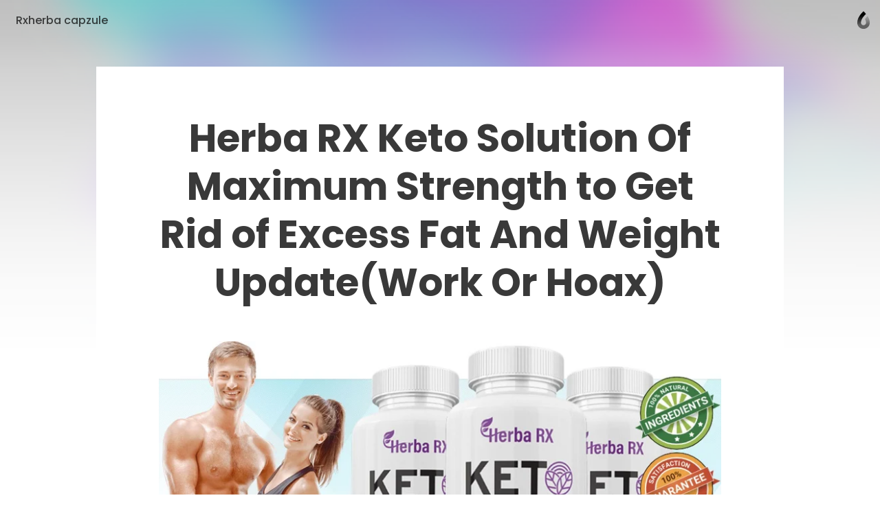

--- FILE ---
content_type: text/html; charset=utf-8
request_url: https://caramel.la/rxherbacapzule/UC9d4YFDA/herba-rx-keto
body_size: 27602
content:
<!doctype html>
	<html lang="en">
		<head>
		<script>window.dataLayer=[]</script>
		<link data-chunk="viewer" rel="stylesheet" href="https://assets.caramel.la/viewer.9802325a.css">
        <meta charset="utf-8">
        <link href="https://assets.caramel.la" rel="preconnect" crossorigin="anonymous" />
        <link href="https://media.caramel.la" rel="preconnect" crossorigin="anonymous" />
        <meta property="fb:app_id" content="175061582849580">
        <meta http-equiv="X-UA-Compatible" content="IE=edge">
        <meta name="viewport" content="width=device-width, initial-scale=1, viewport-fit=cover">
        <link rel="apple-touch-icon" sizes="180x180" href="https://assets.caramel.la/apple-touch-icon-XBrzOw8QJx.2c47cfc6.png">
        <link rel="icon" type="image/png" href="https://assets.caramel.la/favicon-32x32-XBrzOw8QJx.88557a8d.png" sizes="32x32">
        <link rel="icon" type="image/png" href="https://assets.caramel.la/favicon-16x16-XBrzOw8QJx.a10f85d7.png" sizes="16x16">
        <link rel="manifest" href="/manifest.json">
        <link rel="mask-icon" href="https://assets.caramel.la/safari-pinned-tab-XBrzOw8QJx.ebc65cc6.br.svg" color="#105db8">
        <link rel="shortcut icon" href="https://assets.caramel.la/favicon-XBrzOw8QJx.e16cc864.ico">
        <link href="https://assets.caramel.la/global.28d72610.br.css" rel="stylesheet">
        <meta name="msapplication-TileColor" content="#0f5db8">
        <meta name="msapplication-TileImage" content="https://assets.caramel.la/mstile-144x144-XBrzOw8QJx.e780113d.png">
        <meta name="msapplication-config" content="https://assets.caramel.la/browserconfig-XBrzOw8QJx.584cbe52.xml">
        <meta name="mobile-web-app-capable" content="yes">
        <meta name="apple-mobile-web-app-capable" content="yes">
        <meta name="generator" content="caramella">
        <meta name="apple-mobile-web-app-status-bar-style" content="black-translucent">
		<meta name="theme-color" content="#ffffff">
		<script>(function(w,d,s,l,i){w[l]=w[l]||[];w[l].push({'gtm.start':
			new Date().getTime(),event:'gtm.js'});var f=d.getElementsByTagName(s)[0],
			j=d.createElement(s),dl=l!='dataLayer'?'&l='+l:'';j.async=true;j.src=
			'https://www.googletagmanager.com/gtm.js?id='+i+dl;f.parentNode.insertBefore(j,f);
			})(window,document,'script','dataLayer','GTM-KPMF7KL');
		</script>
		<script type="text/javascript">
			;(function(p,l,o,w,i,n,g){if(!p[i]){p.GlobalSnowplowNamespace=p.GlobalSnowplowNamespace||[];
			p.GlobalSnowplowNamespace.push(i);p[i]=function(){(p[i].q=p[i].q||[]).push(arguments)
			};p[i].q=p[i].q||[];n=l.createElement(o);g=l.getElementsByTagName(o)[0];n.async=1;
			n.src=w;g.parentNode.insertBefore(n,g)}}(window,document,"script","https://assets.caramel.la/events.4b87b9d1.br.js","snowplow"));
		</script>
        
            <title>Herba Rx Keto | Caramella</title>
            <link href="https://assets.caramel.la/app.8225b102.br.css" rel="stylesheet" data-additional>
			<meta name="description" content="Herba Rx Keto • Where to Buy Online - WWW.HERBARXKETO.COM • Product Name - Herba Rx Keto • Side Effects - No Major Side Effects • Main Benefits - Fat & Weight Loss • Category - Loss Weight & Fat..." />
    <meta name="twitter:card" content="summary_large_image" />
    <meta name="twitter:image" content="https://media.caramel.la/mnX_WawxR?r=640" />
    <meta name="twitter:url" content="https://caramel.la/rxherbacapzule/UC9d4YFDA/herba-rx-keto" />
    <meta name="twitter:title" content="Herba Rx Keto | Caramella" />
    <meta name="twitter:site" content="@caramellaapp" />
    <meta name="twitter:description" content="Herba Rx Keto • Where to Buy Online - WWW.HERBARXKETO.COM • Product Name - Herba Rx Keto • Side Effects - No Major Side Effects • Main Benefits - Fat & Weight Loss • Category - Loss Weight & Fat...">

    <meta property="og:title" content="Herba Rx Keto | Caramella">
    <meta property="og:type" content="article">
    <meta property="og:site_name" content="Caramella">
    <meta property="og:url" content="https://caramel.la/rxherbacapzule/UC9d4YFDA/herba-rx-keto">
    <meta property="og:image" content="https://media.caramel.la/mnX_WawxR?r=640">
    <meta property="og:description" content="Herba Rx Keto • Where to Buy Online - WWW.HERBARXKETO.COM • Product Name - Herba Rx Keto • Side Effects - No Major Side Effects • Main Benefits - Fat & Weight Loss • Category - Loss Weight & Fat...">
    
    
    <meta property="article:author" content="https://caramel.la/rxherbacapzule" />
    <script type="application/ld+json">
    {
        "@context": "http://schema.org",
        "@type": "NewsArticle",
        "url": "https:\u002F\u002Fcaramel.la\u002Frxherbacapzule\u002FUC9d4YFDA\u002Fherba-rx-keto",
        "name": "Herba Rx Keto | Caramella",
        "image":{
            "@type":"ImageObject",
            "width":480,
            "height":480,
            "url":"https:\u002F\u002Fmedia.caramel.la\u002FmnX_WawxR?r=640"
        },
        
        
        "headline":"Herba Rx Keto | Caramella",
        "mainEntityOfPage":"\u002Frxherbacapzule\u002FUC9d4YFDA\u002Fherba-rx-keto",
        "author":{
            "@type":"Person",
            "name":"Rxherba capzule",
            "url":"https:\u002F\u002Fcaramel.la\u002Frxherbacapzule"
        },
        "publisher":{
            "@type":"Organization",
            "name":"Caramella",
            "url":"https:\u002F\u002Fcaramellaapp.com",
            "logo":{
                "@type":"ImageObject",
                "url":"https:\u002F\u002Fmedia.caramel.la\u002FmnX_WawxR?r=640"
            }
        }
    }
		</script><script type="text/javascript">
		if (typeof window !== 'undefined' &&
			typeof navigator !== 'undefined' &&
			(navigator.doNotTrack !== '1' &&
			navigator.msDoNotTrack !== '1' &&
			window.doNotTrack !== '1')) {
				window.snowplow('newTracker', 'cf', 'events.caramel.la', {
					appId: 71755 || '0',
					forceSecureTracker: true,
					postPath: '/i',
				});
		
				window.snowplow('trackPageView');
				window.snowplow('enableActivityTracking', 30, 10);
		}
		</script>
			<style type="text/css" data-bgstyle>body:before{background-image: url(https://assets.caramel.la/default-bg.28b6f8c4.jpeg)}body{background-color:rgb(65, 62, 72)}@media print {body, body::before {background: white}}</style>
		<style id="sstyles"></style>
		</head>
		<body>
		<!-- Google Tag Manager (noscript) -->
		<noscript><iframe src="https://www.googletagmanager.com/ns.html?id=GTM-KPMF7KL"
		height="0" width="0" style="display:none;visibility:hidden"></iframe></noscript>
		<!-- End Google Tag Manager (noscript) -->
		<svg style="position: absolute; width:0; height: 0;">
		<defs>
		  <linearGradient id="_Linear2" x1="0" x2="1" y1="0" y2="0" gradientUnits="userSpaceOnUse" gradientTransform="rotate(90 -141.334 729.56) scale(15.9876)">
		    <stop offset="0%" stop-color="#fff" stop-opacity="1"></stop>
		    <stop offset="100%" stop-color="#fff" stop-opacity=".5"></stop>
		  </linearGradient>
		  <linearGradient id="_Linear3" x1="0" x2="1" y1="0" y2="0" gradientUnits="userSpaceOnUse" gradientTransform="rotate(-90 741.452 145.336) scale(11.5594)">
		    <stop offset="0%" stop-color="#fff" stop-opacity=".5"></stop>
		    <stop offset="100%" stop-color="#fff" stop-opacity=".2"></stop>
		  </linearGradient>
		  <linearGradient id="_Linear4" x1="0" x2="1" y1="0" y2="0" gradientUnits="userSpaceOnUse" gradientTransform="rotate(90 -141.334 729.56) scale(15.9876)">
		    <stop offset="0%" stop-color="#0e54b0" stop-opacity="1"></stop>
		    <stop offset="100%" stop-color="#0595f2" stop-opacity=".85"></stop>
		  </linearGradient>
		  <linearGradient id="_Linear5" x1="0" x2="1" y1="0" y2="0" gradientUnits="userSpaceOnUse" gradientTransform="rotate(-90 741.452 145.336) scale(11.5594)">
		    <stop offset="0%" stop-color="#0595f2" stop-opacity=".85"></stop>
		    <stop offset="100%" stop-color="#70dcff" stop-opacity=".7"></stop>
		  </linearGradient>
			<linearGradient id="_Linear6" x1="0" x2="1" y1="0" y2="0" gradientUnits="userSpaceOnUse" gradientTransform="rotate(90 -141.334 729.56) scale(15.9876)">
				<stop offset="0%" stop-color="#000000" stop-opacity="1"></stop>
				<stop offset="100%" stop-color="#000000" stop-opacity=".5"></stop>
			</linearGradient>
			<linearGradient id="_Linear7" x1="0" x2="1" y1="0" y2="0" gradientUnits="userSpaceOnUse" gradientTransform="rotate(-90 741.452 145.336) scale(11.5594)">
				<stop offset="0%" stop-color="#000000" stop-opacity=".5"></stop>
				<stop offset="100%" stop-color="#000000" stop-opacity=".2"></stop>
			</linearGradient>
		</defs>
	    </svg>
		<div id="app" class="app"><div class="app-direction-ltr app-language-en"><div><div><div class="view" data-keymap="true"><style data-emotion-css="1wm1tpv">body:before{height:calc(350px + (520 - 350) * ((100vw - 320px) / (1300 - 320)));background-repeat:no-repeat;background-size:cover !important;background-position:50% 50% !important;position:absolute;z-index:0 !important;pointer-events:none;}body:after{height:calc(351px + (521 - 351) * ((100vw - 320px) / (1300 - 320)));content:'';pointer-events:none;top:0;right:0;left:0;z-index:1;position:absolute;background:linear-gradient( rgba(255,255,255,0) 0%,rgba(255,255,255,0.1) 10%,rgba(255,255,255,0.3) 20%,rgba(255,255,255,0.55) 40%,rgba(255,255,255,0.68) 52%,rgba(255,255,255,0.81) 65%,rgba(255,255,255,0.93) 80%,rgba(255,255,255,1) 100% ),linear-gradient( rgba(255,255,255,0.4) 0%,rgba(255,255,255,0.4) 100% ) !important;}@media (prefers-color-scheme:dark){body:after{background:linear-gradient( rgba(16,16,16,0) 0%,rgba(16,16,16,0.1) 10%,rgba(16,16,16,0.3) 20%,rgba(16,16,16,0.55) 40%,rgba(16,16,16,0.68) 52%,rgba(16,16,16,0.79) 65%,rgba(16,16,16,0.89) 80%,rgba(16,16,16,1) 100% ),linear-gradient( rgba(16,16,16,0.35) 0%,rgba(16,16,16,0.6) 100% ) !important;}}@media screen and (max-width:1024px) and (prefers-color-scheme:dark){body:after{background:linear-gradient( rgba(0,0,0,0) 0%,rgba(0,0,0,0.1) 10%,rgba(0,0,0,0.3) 20%,rgba(0,0,0,0.55) 40%,rgba(0,0,0,0.68) 52%,rgba(0,0,0,0.81) 65%,rgba(0,0,0,0.93) 80%,rgba(0,0,0,1) 100% ),linear-gradient(rgba(0,0,0,0.4) 0%,rgba(0,0,0,0.4) 100%) !important;}}@media screen and (min-width:1300px){body:before{height:520px;}body:after{height:521px;}}</style><style data-emotion-css="14c5pmh">.css-14c5pmh{position:absolute;top:0;left:0;right:0;z-index:25;display:-webkit-box;display:-webkit-flex;display:-ms-flexbox;display:flex;pointer-events:none;-webkit-box-pack:end;-webkit-justify-content:flex-end;-ms-flex-pack:end;justify-content:flex-end;-webkit-align-items:center;-webkit-box-align:center;-ms-flex-align:center;align-items:center;padding:10px;padding-left:10px;padding-right:10px;-webkit-transition:-webkit-transform 0.6s cubic-bezier(0.3,1.3,0.38,1);-webkit-transition:transform 0.6s cubic-bezier(0.3,1.3,0.38,1);transition:transform 0.6s cubic-bezier(0.3,1.3,0.38,1);font-weight:500;color:inherit;height:60px;box-sizing:border-box;}@supports (padding-left:calc(10px + constant(safe-area-inset-left))){.css-14c5pmh{padding-left:calc(10px + constant(safe-area-inset-left));}}@supports (padding-left:calc(10px + env(safe-area-inset-left))){.css-14c5pmh{padding-left:calc(10px + env(safe-area-inset-left));}}@supports (padding-right:calc(10px + constant(safe-area-inset-right))){.css-14c5pmh{padding-right:calc(10px + constant(safe-area-inset-right));}}@supports (padding-right:calc(10px + env(safe-area-inset-right))){.css-14c5pmh{padding-right:calc(10px + env(safe-area-inset-right));}}@media (min-width:768px){.edit-mode .css-14c5pmh{-webkit-transform:translateY(196px);-ms-transform:translateY(196px);transform:translateY(196px);}}.css-14c5pmh.light{color:white;}.css-14c5pmh.fixed{position:relative;margin-bottom:-60px;}.css-14c5pmh.hidden{opacity:0.5;-webkit-filter:grayscale(1);filter:grayscale(1);background:repeating-linear-gradient( -45deg,transparent,transparent 10px,rgba(0,0,0,0.055) 10px,rgba(0,0,0,0.055) 20px );}.css-14c5pmh .edit-tools{display:-webkit-box;display:-webkit-flex;display:-ms-flexbox;display:flex;-webkit-align-items:center;-webkit-box-align:center;-ms-flex-align:center;align-items:center;pointer-events:auto;}.css-14c5pmh .edit-tools .nav-link:first-of-type{margin-left:0;}.css-14c5pmh .all-links{display:-webkit-box;display:-webkit-flex;display:-ms-flexbox;display:flex;-webkit-box-pack:start;-webkit-justify-content:flex-start;-ms-flex-pack:start;justify-content:flex-start;-webkit-flex:1;-ms-flex:1;flex:1;}.css-14c5pmh .social-links{display:-webkit-box;display:-webkit-flex;display:-ms-flexbox;display:flex;-webkit-align-items:center;-webkit-box-align:center;-ms-flex-align:center;align-items:center;margin-left:auto;padding-left:3em;}.css-14c5pmh .social-links .nav-link{padding:0;width:30px;height:30px;}.css-14c5pmh .social-links .nav-link:hover svg{fill:currentColor !important;}.css-14c5pmh .social-links svg{width:30px;}.css-14c5pmh .nav-link{cursor:pointer;background-color:transparent;border-radius:17px;border:0;font-size:16px;line-height:1em;padding:6px 13px;color:inherit;pointer-events:auto;-webkit-text-decoration:none;text-decoration:none;font-feature-settings:'ss10','ss11';-webkit-transition-property:background-color,-webkit-transform,opacity,box-shadow;-webkit-transition-property:background-color,transform,opacity,box-shadow;transition-property:background-color,transform,opacity,box-shadow;-webkit-transition-timing-function:ease-in-out;transition-timing-function:ease-in-out;-webkit-transition-duration:.2s;transition-duration:.2s;}.css-14c5pmh .nav-link:active{-webkit-transform:scale(0.93);-ms-transform:scale(0.93);transform:scale(0.93);}.k-a .css-14c5pmh .nav-link:focus{box-shadow:inset 0 0 0 3px #05c6ff;}.css-14c5pmh .nav-link svg{fill:currentColor;}.css-14c5pmh .nav-link.disabled{pointer-events:none;}.css-14c5pmh .nav-link.unshared{opacity:0.5;font-style:italic;}.css-14c5pmh .nav-link.dimmed{opacity:0.5;}.css-14c5pmh .nav-link.hidden{display:none;}.css-14c5pmh .nav-link .modified{display:inline-block;width:7px;height:7px;background:#ff6000;border-radius:2em;margin-inline-start:0.35em;margin-bottom:0.08em;}.css-14c5pmh .nav-logo:hover .nav-link,.css-14c5pmh .nav-link.active,.css-14c5pmh .nav-link:hover,.css-14c5pmh .k-a .nav-link:focus{color:white;background-color:var(--card-meta);box-shadow:none;}.css-14c5pmh .nav-logo .nav-link{position:relative;max-width:220px;max-height:2.8em;overflow:hidden;text-align:left;line-height:1.5em;}.css-14c5pmh .only-logo{margin-right:0.7em;}.css-14c5pmh .settings-button{position:relative;display:-webkit-box;display:-webkit-flex;display:-ms-flexbox;display:flex;-webkit-align-items:center;-webkit-box-align:center;-ms-flex-align:center;align-items:center;border-radius:20px;-webkit-box-pack:center;-webkit-justify-content:center;-ms-flex-pack:center;justify-content:center;padding:0 12px;height:40px;}.css-14c5pmh .settings-button::after{content:'';position:absolute;top:0;left:0;right:0;bottom:0;}.css-14c5pmh .settings-button .doc-status{margin-right:6px;}.css-14c5pmh .settings-button svg{fill-rule:evenodd;height:24px;width:19px;-webkit-transition:fill .2s ease-in-out;transition:fill .2s ease-in-out;}.css-14c5pmh .settings-button svg path:nth-child(2){opacity:0.7;}.css-14c5pmh .settings-button .page-gear-icon-hover{display:none;}.css-14c5pmh .settings-button:hover,.k-a .css-14c5pmh .settings-button:focus{background-color:inherit !important;color:inherit !important;}.css-14c5pmh .settings-button:hover svg,.k-a .css-14c5pmh .settings-button:focus svg{fill:currentColor !important;}.css-14c5pmh .settings-button:hover .page-gear-icon,.k-a .css-14c5pmh .settings-button:focus .page-gear-icon{display:none;}.css-14c5pmh .settings-button:hover .page-gear-icon-hover,.k-a .css-14c5pmh .settings-button:focus .page-gear-icon-hover{display:initial;}.css-14c5pmh .new-beams{position:absolute;top:0;right:0;background:#ff0041;border-radius:2em;padding:0.1em 0.5em;font-size:0.7em;color:white;font-weight:700;}.css-14c5pmh .more-links{border-radius:50%;width:40px;height:40px;padding:0;}.css-14c5pmh .more-links svg{width:20px;height:9px;}.css-14c5pmh.light .nav-logo:hover .nav-link,.css-14c5pmh.light .nav-link:hover,.css-14c5pmh.light .nav-link.active,.css-14c5pmh.light .k-a .nav-link:focus{color:#434343;background-color:white;}.css-14c5pmh .nav-logo{display:-webkit-box;display:-webkit-flex;display:-ms-flexbox;display:flex;display:-webkit-inline-box;display:-webkit-inline-flex;display:-ms-inline-flexbox;display:inline-flex;pointer-events:auto;-webkit-flex-direction:row;-ms-flex-direction:row;flex-direction:row;-webkit-align-items:center;-webkit-box-align:center;-ms-flex-align:center;align-items:center;max-width:65%;color:inherit;-webkit-text-decoration:none;text-decoration:none;-webkit-transition:-webkit-transform 0.35s ease-in-out;-webkit-transition:transform 0.35s ease-in-out;transition:transform 0.35s ease-in-out;}.css-14c5pmh .nav-logo:active{-webkit-transform:scale(0.93);-ms-transform:scale(0.93);transform:scale(0.93);}.css-14c5pmh .nav-logo > div{position:relative;width:40px;height:40px;}.css-14c5pmh .nav-logo > div.has-alpha{width:50px;height:40px;}.css-14c5pmh .nav-logo > div > div{position:relative;width:100%;height:100%;-webkit-transition:all 0.2s ease;transition:all 0.2s ease;}.css-14c5pmh.rtl{-webkit-flex-direction:row-reverse;-ms-flex-direction:row-reverse;flex-direction:row-reverse;}.css-14c5pmh.rtl .all-links,.css-14c5pmh.rtl .nav-logo{-webkit-flex-direction:row-reverse;-ms-flex-direction:row-reverse;flex-direction:row-reverse;}.css-14c5pmh.rtl .only-logo{margin-right:0;margin-left:0.7em;}.css-14c5pmh.rtl .social-links{margin-right:auto;padding-left:0;padding-right:3em;}.css-14c5pmh.rtl .edit-tools{margin-left:0;-webkit-flex-direction:row-reverse;-ms-flex-direction:row-reverse;flex-direction:row-reverse;}.css-14c5pmh.rtl .settings-button{-webkit-flex-direction:row-reverse;-ms-flex-direction:row-reverse;flex-direction:row-reverse;}.css-14c5pmh.rtl .settings-button .doc-status{margin-right:0;margin-left:6px;}.css-14c5pmh.ltr{direction:ltr;}.css-14c5pmh .all-links{white-space:nowrap;-webkit-flex-wrap:wrap;-ms-flex-wrap:wrap;flex-wrap:wrap;height:28px;overflow:hidden;}.css-14c5pmh .nav-logo:hover + .all-links .nav-link.active,.css-14c5pmh .all-links:hover .nav-link.active{color:inherit;background:transparent;}.css-14c5pmh .doc-logo{position:relative;overflow:hidden;pointer-events:auto;margin-top:8px;margin-inline-start:4px;margin-inline-end:4px;width:20px;}.css-14c5pmh .doc-logo [id='Shape 9']{fill:url(#_Linear6);}.css-14c5pmh .doc-logo [id='Shape 91']{fill:url(#_Linear7);}@media (prefers-color-scheme:dark){.css-14c5pmh .doc-logo [id='Shape 9']{fill:url(#_Linear2);}.css-14c5pmh .doc-logo [id='Shape 91']{fill:url(#_Linear3);}}.css-14c5pmh .doc-logo:hover{cursor:pointer;}@media (max-width:768px){.css-14c5pmh .all-links,.css-14c5pmh .social-links{display:none;}.css-14c5pmh .nav-logo{margin-right:auto;}.css-14c5pmh.rtl .nav-logo{margin-right:0;margin-left:auto;}}</style><nav id="website-nav-uHAfs9DR8" class="website-nav   ltr  css-14c5pmh"><a href="/rxherbacapzule" class="nav-logo "><span class="nav-link">Rxherba capzule</span></a><div class="all-links"></div><div class="social-links"></div><div class="edit-tools"></div><a href="/?lang=en" class="doc-logo"><span style="width:100%;hegiht:100%"><svg width="100%" height="100%" fill-rule="evenodd" viewBox="0 0 22 30" version="1.1" clip-rule="evenodd" stroke-linejoin="round" xmlns="http://www.w3.org/2000/svg" fill="#fff"><path id="Shape 9" fill="url(#_Linear2)" d="M591 887.058v5.94c-5.647-.127-10.004-4.56-10.004-10.013 0-10.095 10.013-18.445 10.013-18.445s1.87 1.634 3.99 4.272c-4.27 3.945-6.07 7.458-6.33 8.003-1.03 1.95-1.74 4.072-1.74 6.17 0 2.172 1.7 3.952 4.06 4.073z" transform="translate(-580 -864)"></path><path id="Shape 91" fill="url(#_Linear3)" d="M591 887.058l.01.002c2.245 0 4.073-1.828 4.073-4.075 0-1.933-.67-3.94-1.636-5.827 1.515-2.358 3.028-3.933 4.052-4.854 1.92 3.073 3.52 6.798 3.52 10.68 0 5.532-4.49 10.014-10.01 10.014H591v-5.94z" transform="translate(-580 -864)"></path></svg></span></a></nav><style data-emotion-css="s2uy4m">.css-s2uy4m{pointer-events:auto;color:#393939;fill:#393939;z-index:50;}.css-s2uy4m.light{color:white;fill:white;}.css-s2uy4m > button{opacity:0;right:10px;top:21px;-webkit-transition:opacity 0s ease 0.2s;transition:opacity 0s ease 0.2s;}.css-s2uy4m.rtl > button{left:10px;}.css-s2uy4m > button,.css-s2uy4m .backdrop,.css-s2uy4m .burger-links{position:fixed;z-index:20;pointer-events:none;}.css-s2uy4m .backdrop{-webkit-transition:opacity 0.3s ease;transition:opacity 0.3s ease;background-color:rgba(0,0,0,0.1);opacity:0;}.css-s2uy4m .burger-links{left:0;right:0;top:0;background-color:white;box-shadow:0 -200px 0 white;overflow:scroll;font-size:1.5em;max-height:100vh;-webkit-transform:translateY(-100%);-ms-transform:translateY(-100%);transform:translateY(-100%);opacity:0;-webkit-transition:-webkit-transform 0.6s cubic-bezier(0.3,1.3,0.38,1),opacity 0.2s ease 0.7s;-webkit-transition:transform 0.6s cubic-bezier(0.3,1.3,0.38,1),opacity 0.2s ease 0.7s;transition:transform 0.6s cubic-bezier(0.3,1.3,0.38,1),opacity 0.2s ease 0.7s;will-change:transform;}.css-s2uy4m .burger-links > div{-webkit-box-pack:start;-webkit-justify-content:flex-start;-ms-flex-pack:start;justify-content:flex-start;padding:2.4em 1em;display:-webkit-box;display:-webkit-flex;display:-ms-flexbox;display:flex;-webkit-align-items:center;-webkit-box-align:center;-ms-flex-align:center;align-items:center;-webkit-flex-wrap:wrap;-ms-flex-wrap:wrap;flex-wrap:wrap;height:100%;}@media (min-width:768px){.css-s2uy4m .burger-links > div{-webkit-flex-direction:column;-ms-flex-direction:column;flex-direction:column;-webkit-box-pack:center;-webkit-justify-content:center;-ms-flex-pack:center;justify-content:center;-webkit-flex-wrap:nowrap;-ms-flex-wrap:nowrap;flex-wrap:nowrap;padding:2.6em;}}.css-s2uy4m .burger-links .social-links{width:100%;max-width:816px;text-align:center;}.css-s2uy4m .burger-links .social-links.border-top{padding-top:1.2em;margin-top:2em;border-top:1px solid rgba(0,0,0,0.25);}.css-s2uy4m .burger-links .social-links .nav-link{display:-webkit-inline-box;display:-webkit-inline-flex;display:-ms-inline-flexbox;display:inline-flex;pointer-events:auto;margin:0.3em;height:50px;width:50px;border-radius:50%;-webkit-transition:background-color .2s ease-in-out;transition:background-color .2s ease-in-out;}.css-s2uy4m .burger-links .social-links .nav-link:hover{background-color:rgba(0,0,0,0.1);}.css-s2uy4m .burger-links .social-links svg{width:50px;fill:inherit;}.css-s2uy4m .dimmed{opacity:0.5;}.css-s2uy4m .hidden{display:none;}.css-s2uy4m .unshared{opacity:0.5;font-style:italic;}.css-s2uy4m .modified{display:inline-block;width:7px;height:7px;background:#ff6000;border-radius:2em;margin-inline-start:0.35em;margin-bottom:0.08em;}.css-s2uy4m.light .backdrop{background-color:rgba(0,0,0,0.5);}.css-s2uy4m.light .burger-links{background-color:#1f1f1f;box-shadow:0 -200px 0 #1f1f1f;}.css-s2uy4m.light .social-links.border-top{border-color:rgba(255,255,255,0.25);}.css-s2uy4m .nav-link:not(.social){font-size:1em;width:-webkit-max-content;width:-moz-max-content;width:max-content;cursor:pointer;font-weight:600;margin:0.4em 0.7em;-webkit-text-decoration:none;text-decoration:none;color:inherit;}.css-s2uy4m .nav-link:not(.social).active,.css-s2uy4m .nav-link:not(.social):hover{color:rgb(120,120,120);background-color:transparent;}html.buger-menu-open .css-s2uy4m > button{opacity:1;pointer-events:auto;-webkit-transition:none;transition:none;}html.buger-menu-open .css-s2uy4m .backdrop{pointer-events:auto;opacity:1;}html.buger-menu-open .css-s2uy4m .burger-links{-webkit-transform:translateY(0);-ms-transform:translateY(0);transform:translateY(0);pointer-events:auto;opacity:1;-webkit-transition:-webkit-transform 0.6s cubic-bezier(0.3,1.3,0.38,1);-webkit-transition:transform 0.6s cubic-bezier(0.3,1.3,0.38,1);transition:transform 0.6s cubic-bezier(0.3,1.3,0.38,1);}@media (min-width:768px){body.hide-burger-menu .css-s2uy4m{display:none;}}</style><div id="burger-menu-panel" class="  css-s2uy4m"><div id="burger-menu-backdrop" class="backdrop"></div><div class="burger-links"><div></div></div><style data-emotion-css="1ac3pqr">.css-1ac3pqr{display:block;pointer-events:auto;cursor:pointer;position:relative;pointer-events:auto;width:19px;height:18px;margin-left:8px;background:transparent;border:none;padding:0;color:inherit;}.css-1ac3pqr::after{content:'';position:absolute;left:-8px;right:-8px;top:-8px;bottom:-8px;}.css-1ac3pqr span{width:100%;height:2px;background-color:currentColor;position:absolute;left:0;border-radius:2px;-webkit-transition:all 0.2s ease;transition:all 0.2s ease;}.css-1ac3pqr span:nth-child(1){top:0;}.css-1ac3pqr span:nth-child(2){top:calc(50% - 1px);}.css-1ac3pqr span:nth-child(3){bottom:0;}html.buger-menu-open .css-1ac3pqr span:nth-child(1){-webkit-transform:rotate(43deg);-ms-transform:rotate(43deg);transform:rotate(43deg);-webkit-transform-origin:top left;-ms-transform-origin:top left;transform-origin:top left;width:128%;}html.buger-menu-open .css-1ac3pqr span:nth-child(2){opacity:0;}html.buger-menu-open .css-1ac3pqr span:nth-child(3){-webkit-transform:rotate(-43deg);-ms-transform:rotate(-43deg);transform:rotate(-43deg);-webkit-transform-origin:bottom left;-ms-transform-origin:bottom left;transform-origin:bottom left;width:128%;}.css-1ac3pqr.light span{background-color:white;}@media (min-width:768px){body.hide-burger-menu .css-1ac3pqr{display:none;pointer-events:none;}}</style><button id="burger-menu-button" class=" css-1ac3pqr"><span></span><span></span><span></span></button></div><div class="content"><div class="doc"><div style="margin-bottom:"><style data-emotion-css="14r34si">.css-14r34si{background-color:#FFFFFF;}</style><article class="clean  ltr-doc framed-page-style css-14r34si"><div class="canvas" id="canvas" style="grid-template-rows:repeat(3, auto) 1fr"><style data-emotion-css="cn762q">.css-cn762q{-webkit-transition-property:opacity,margin,padding,width,background-color,background-image,border-radius,border-color;transition-property:opacity,margin,padding,width,background-color,background-image,border-radius,border-color;-webkit-transition-duration:.2s;transition-duration:.2s;-webkit-transition-timing-function:ease-in-out;transition-timing-function:ease-in-out;-webkit-box-pack:end;-webkit-justify-content:flex-end;-ms-flex-pack:end;justify-content:flex-end;background-color:#FFFFFF;display:-webkit-box;display:-webkit-flex;display:-ms-flexbox;display:flex;position:relative;overflow:hidden;background-repeat:no-repeat;-webkit-backface-visibility:hidden;backface-visibility:hidden;display:-webkit-box;display:-webkit-flex;display:-ms-flexbox;display:flex;-webkit-flex-direction:column;-ms-flex-direction:column;flex-direction:column;}.css-cn762q .cf-container{position:absolute;top:0;left:0;right:0;bottom:0;display:-webkit-box;display:-webkit-flex;display:-ms-flexbox;display:flex;}.css-cn762q .embed-image{width:100%;height:100%;}.css-cn762q > img,.css-cn762q > .cf-container img,.css-cn762q .embed-image{position:absolute;object-fit:cover;height:100%;width:100%;object-position:50% 50%;pointer-events:none;-webkit-user-drag:none;-moz-user-drag:none;-ms-user-drag:none;user-drag:none;-webkit-user-select:none;-moz-user-select:none;-ms-user-select:none;user-select:none;-webkit-transform-origin:center;-ms-transform-origin:center;transform-origin:center;}</style><div data-key="sect-#FFFFFFk0" start="1" end="4" class=" css-cn762q e1f1xxsv0" data-section="true"><style data-emotion-css="tkqcsb">.css-tkqcsb{position:relative;display:-webkit-box;display:-webkit-flex;display:-ms-flexbox;display:flex;-webkit-flex-direction:column;-ms-flex-direction:column;flex-direction:column;box-sizing:border-box;border:0;border-color:rgba(0,0,0,0.2);width:100%;color:#393939;-webkit-transition-property:opacity,margin,padding,width,background-color,background-image,border-radius,border-color;transition-property:opacity,margin,padding,width,background-color,background-image,border-radius,border-color;-webkit-transition-duration:.2s;transition-duration:.2s;-webkit-transition-timing-function:ease-in-out;transition-timing-function:ease-in-out;padding:0 calc(7.5% - 0.9425em);padding-top:3.77vw;padding-top:calc(3.77vw + 45px);padding-bottom:0vw;grid-column-start:2;grid-column-end:3;}.css-tkqcsb.resizing{-webkit-transition-property:opacity,margin,width,background-color,background-image,border-radius,border-color;transition-property:opacity,margin,width,background-color,background-image,border-radius,border-color;}@media (max-width:639px){.css-tkqcsb.middle-aligned{-webkit-box-pack:center;-webkit-justify-content:center;-ms-flex-pack:center;justify-content:center;}.css-tkqcsb[dir='1'].top-aligned{-webkit-box-pack:end;-webkit-justify-content:flex-end;-ms-flex-pack:end;justify-content:flex-end;}.css-tkqcsb[dir='1'].bottom-aligned{-webkit-box-pack:start;-webkit-justify-content:flex-start;-ms-flex-pack:start;justify-content:flex-start;}.css-tkqcsb[dir='0'].top-aligned{-webkit-box-pack:start;-webkit-justify-content:flex-start;-ms-flex-pack:start;justify-content:flex-start;}.css-tkqcsb[dir='0'].bottom-aligned{-webkit-box-pack:end;-webkit-justify-content:flex-end;-ms-flex-pack:end;justify-content:flex-end;}}@media (min-width:640px){.css-tkqcsb.center-aligned{-webkit-box-pack:center;-webkit-justify-content:center;-ms-flex-pack:center;justify-content:center;}.css-tkqcsb.left-aligned{-webkit-box-pack:start;-webkit-justify-content:flex-start;-ms-flex-pack:start;justify-content:flex-start;}.css-tkqcsb.left-aligned .ratio-handle.left{display:none;}.css-tkqcsb.right-aligned{-webkit-box-pack:end;-webkit-justify-content:flex-end;-ms-flex-pack:end;justify-content:flex-end;}.css-tkqcsb.right-aligned .ratio-handle.right{display:none;}.css-tkqcsb.top-aligned{-webkit-align-items:flex-start;-webkit-box-align:flex-start;-ms-flex-align:flex-start;align-items:flex-start;}.css-tkqcsb.middle-aligned{-webkit-align-items:center;-webkit-box-align:center;-ms-flex-align:center;align-items:center;}.css-tkqcsb.bottom-aligned{-webkit-align-items:flex-end;-webkit-box-align:flex-end;-ms-flex-align:flex-end;align-items:flex-end;}}.css-tkqcsb > .full-row-handle{position:absolute;height:100%;left:0;right:0;top:0;z-index:4;pointer-events:none;opacity:0;-webkit-transition:opacity 0.2s ease;transition:opacity 0.2s ease;}.css-tkqcsb > .full-row-handle:hover{opacity:1;}.css-tkqcsb > .full-row-handle::before,.css-tkqcsb > .full-row-handle::after{content:'\22EE';position:absolute;pointer-events:auto;width:34px;height:100%;top:0;font-size:30px;font-weight:700;color:black;display:-webkit-box;display:-webkit-flex;display:-ms-flexbox;display:flex;-webkit-align-items:center;-webkit-box-align:center;-ms-flex-align:center;align-items:center;-webkit-box-pack:center;-webkit-justify-content:center;-ms-flex-pack:center;justify-content:center;}.css-tkqcsb > .full-row-handle::before{left:0;}.css-tkqcsb > .full-row-handle::after{right:0;}@media (min-width:500px){.css-tkqcsb{padding-left:7.2%;padding-right:7.2%;}}@media (min-width:640px){.css-tkqcsb{-webkit-flex-direction:row;-ms-flex-direction:row;flex-direction:row;}}@media (min-width:1000px){.css-tkqcsb{padding-top:1.885em;padding-bottom:0em;padding-left:72px;padding-right:72px;}.fullwidth-page-style .css-tkqcsb{max-width:1000px;margin:0 calc(50vw - 500px);}}.css-tkqcsb:hover > .full-row-handle{opacity:1;}@media(min-width:1000px){.fullwidth-page-style .css-tkqcsb{padding-left:0;padding-right:0;}}.css-tkqcsb .stick-line{position:absolute;display:block;height:1px;background:rgba(0,0,0,0.3);-webkit-transition:all .2s ease-in-out;transition:all .2s ease-in-out;left:7.5%;right:7.5%;display:none;}.css-tkqcsb .stick-line.before{top:-1px;}.css-tkqcsb .stick-line.after{bottom:0;}@media (min-width:500px){.css-tkqcsb .stick-line{left:calc(7.2% + 0.9425em);right:calc(7.2% + 0.9425em);}}@media (min-width:1000px){.css-tkqcsb .stick-line{left:0.9425em;right:0.9425em;max-width:calc(1000px - 1.885em);}}.css-tkqcsb.stick-up{padding-top:0;}.css-tkqcsb.stick-up.stick-up-line .stick-line.before{position:absolute;display:block;height:1px;background:rgba(0,0,0,0.3);-webkit-transition:all .2s ease-in-out;transition:all .2s ease-in-out;left:7.5%;right:7.5%;}.css-tkqcsb.stick-up.stick-up-line .stick-line.before.before{top:-1px;}.css-tkqcsb.stick-up.stick-up-line .stick-line.before.after{bottom:0;}@media (min-width:500px){.css-tkqcsb.stick-up.stick-up-line .stick-line.before{left:calc(7.2% + 0.9425em);right:calc(7.2% + 0.9425em);}}@media (min-width:1000px){.css-tkqcsb.stick-up.stick-up-line .stick-line.before{left:0.9425em;right:0.9425em;max-width:calc(1000px - 1.885em);}}.css-tkqcsb.stick-up > .stick-up{-webkit-align-self:flex-start;-ms-flex-item-align:start;align-self:flex-start;margin-top:0;padding-top:0;border-top-left-radius:0;border-top-right-radius:0;}.css-tkqcsb.stick-up > .stick-up .image-empty,.css-tkqcsb.stick-up > .stick-up .pictureobject{border-radius:14px;border-top-left-radius:0 !important;border-top-right-radius:0 !important;}.css-tkqcsb.stick-down{padding-bottom:0;}.css-tkqcsb.stick-down.stick-down-line .stick-line.after{position:absolute;display:block;height:1px;background:rgba(0,0,0,0.3);-webkit-transition:all .2s ease-in-out;transition:all .2s ease-in-out;left:7.5%;right:7.5%;}.css-tkqcsb.stick-down.stick-down-line .stick-line.after.before{top:-1px;}.css-tkqcsb.stick-down.stick-down-line .stick-line.after.after{bottom:0;}@media (min-width:500px){.css-tkqcsb.stick-down.stick-down-line .stick-line.after{left:calc(7.2% + 0.9425em);right:calc(7.2% + 0.9425em);}}@media (min-width:1000px){.css-tkqcsb.stick-down.stick-down-line .stick-line.after{left:0.9425em;right:0.9425em;max-width:calc(1000px - 1.885em);}}.css-tkqcsb.stick-down > .stick-down{border-bottom-left-radius:0;border-bottom-right-radius:0;-webkit-align-self:flex-end;-ms-flex-item-align:end;align-self:flex-end;margin-bottom:0;padding-bottom:0;display:-webkit-box !important;display:-webkit-flex !important;display:-ms-flexbox !important;display:flex !important;-webkit-flex-direction:column-reverse;-ms-flex-direction:column-reverse;flex-direction:column-reverse;-webkit-align-items:center;-webkit-box-align:center;-ms-flex-align:center;align-items:center;}.css-tkqcsb.stick-down > .stick-down .image-empty,.css-tkqcsb.stick-down > .stick-down .pictureobject{border-radius:14px;border-bottom-left-radius:0 !important;border-bottom-right-radius:0 !important;}.css-tkqcsb.stick-down > .stick-down .attach-meta{padding-bottom:0.9425em;}.css-tkqcsb.stick-down > .stick-down .attach-title{margin-top:0 !important;}.css-tkqcsb.stick-up.stick-down .first.last .attach-meta{display:-webkit-box;display:-webkit-flex;display:-ms-flexbox;display:flex;-webkit-flex-direction:column;-ms-flex-direction:column;flex-direction:column;z-index:3;-webkit-box-pack:end;-webkit-justify-content:flex-end;-ms-flex-pack:end;justify-content:flex-end;position:absolute;width:100%;left:0;bottom:0;background:radial-gradient( ellipse at bottom, rgba(0,0,0,0.4) 0%, rgba(0,0,0,0) 60% );padding:13px 40px;}.css-tkqcsb.stick-up.stick-down .first.last .attach-meta .attach-title,.css-tkqcsb.stick-up.stick-down .first.last .attach-meta .attach-caption{color:white !important;text-shadow:0 0 20px black;}.css-tkqcsb.stick-up.stick-down .first.last .attach-meta .attach-rating path{fill:white !important;}.css-tkqcsb.stick-up.stick-down .first.last .attach-meta .attach-button{display:inline-table;background:none;margin:8px auto 3px auto;padding:0px 15px;border-radius:50px;border:1px solid white !important;position:relative;vertical-align:middle;text-align:center;color:#ffffff !important;-webkit-text-decoration:none;text-decoration:none;font-weight:bold;font-size:14px;line-height:27px;background:transparent !important;}.css-tkqcsb.stick-up.stick-down .first.last .attach-meta .attach-button:hover:after{background:rgba(255,255,255,0.15);}.css-tkqcsb.stick-up.stick-down .first.last .attach-meta .attach-button:after{position:absolute;content:'';top:0;right:0;bottom:0;left:0;border-radius:inherit;background:transparent;-webkit-transition:all .2s ease-in-out;transition:all .2s ease-in-out;}.css-tkqcsb.full-left{padding-left:0;}.css-tkqcsb.full-left > .image.first{margin-left:0;padding-left:0;}.css-tkqcsb.full-left > .image.first:not(.gallery-mode):not(.full-width){border-top-left-radius:0;border-bottom-left-radius:0;text-align:left;margin-right:auto;}.css-tkqcsb.full-left > .image.first:not(.gallery-mode):not(.full-width) .image-empty,.css-tkqcsb.full-left > .image.first:not(.gallery-mode):not(.full-width) .pictureobject{border-bottom-left-radius:0 !important;border-top-left-radius:0 !important;border-bottom-right-radius:14px;border-top-right-radius:14px;}.css-tkqcsb.full-left > .image.first:not(.gallery-mode):not(.full-width) .attach-meta{width:100%;}.css-tkqcsb.full-left > .image.first:not(.gallery-mode):not(.full-width) .attach-title{text-align:left;padding-left:42px;}.css-tkqcsb.full-left > .image.first:not(.gallery-mode):not(.full-width) .attach-caption-p{text-align:left;}.css-tkqcsb.full-left > .image.first:not(.gallery-mode):not(.full-width) .attach-caption{text-align:left;padding-left:42px;}.css-tkqcsb.full-left > .image.first:not(.gallery-mode):not(.full-width) .meta-rtl .attach-title,.css-tkqcsb.full-left > .image.first:not(.gallery-mode):not(.full-width) .meta-rtl .attach-caption-p{direction:rtl;text-align:left;}.css-tkqcsb.full-left > .image.first:not(.gallery-mode):not(.full-width) .attach-rating{padding-left:42px;width:100%;text-align:left;padding-right:initial;padding-left:42px;box-sizing:border-box;}.css-tkqcsb.full-left > .image.first:not(.gallery-mode):not(.full-width) .attach-button{-webkit-align-self:flex-start;-ms-flex-item-align:start;align-self:flex-start;margin-left:42px;}.css-tkqcsb.full-right{padding-right:0;}.css-tkqcsb.full-right > .image.last{margin-right:0;padding-right:0;}.css-tkqcsb.full-right > .image.last:not(.gallery-mode):not(.full-width){border-top-right-radius:0;border-bottom-right-radius:0;text-align:right;margin-left:auto;}.css-tkqcsb.full-right > .image.last:not(.gallery-mode):not(.full-width) .silentPicture{-webkit-align-self:flex-end;-ms-flex-item-align:end;align-self:flex-end;}.css-tkqcsb.full-right > .image.last:not(.gallery-mode):not(.full-width) .image-empty,.css-tkqcsb.full-right > .image.last:not(.gallery-mode):not(.full-width) .pictureobject{border-bottom-right-radius:0 !important;border-top-right-radius:0 !important;border-bottom-left-radius:14px;border-top-left-radius:14px;}.css-tkqcsb.full-right > .image.last:not(.gallery-mode):not(.full-width) .attach-meta{width:100%;}.css-tkqcsb.full-right > .image.last:not(.gallery-mode):not(.full-width) .attach-title{text-align:right;display:block;padding-right:42px;direction:ltr;}.css-tkqcsb.full-right > .image.last:not(.gallery-mode):not(.full-width) .attach-caption-p{text-align:right;direction:ltr;}.css-tkqcsb.full-right > .image.last:not(.gallery-mode):not(.full-width) .attach-caption{text-align:right;padding-right:42px;}.css-tkqcsb.full-right > .image.last:not(.gallery-mode):not(.full-width) .meta-rtl .attach-title,.css-tkqcsb.full-right > .image.last:not(.gallery-mode):not(.full-width) .meta-rtl .attach-caption-p{direction:rtl;}.css-tkqcsb.full-right > .image.last:not(.gallery-mode):not(.full-width) .attach-rating{width:100%;text-align:right;padding-right:42px;box-sizing:border-box;}.css-tkqcsb.full-right > .image.last:not(.gallery-mode):not(.full-width) .attach-rating .attach-rating-container{padding-right:42px;}.css-tkqcsb.full-right > .image.last:not(.gallery-mode):not(.full-width) .attach-button{-webkit-align-self:flex-end;-ms-flex-item-align:end;align-self:flex-end;margin-right:42px;}@media (max-width:640px){.css-tkqcsb.full-right [data-cell='true']{padding-right:7.5%;}.css-tkqcsb.full-left [data-cell='true']{padding-left:7.5%;}.css-tkqcsb.full-right:not(.full-left) .span5.image,.css-tkqcsb.full-right:not(.full-left) .span8.image{width:80%;}.css-tkqcsb.full-right:not(.full-left) .span5.image img,.css-tkqcsb.full-right:not(.full-left) .span8.image img{width:auto;float:right;height:100%;}.css-tkqcsb.full-right:not(.full-left) .span9.image,.css-tkqcsb.full-right:not(.full-left) .span12.image,.css-tkqcsb.full-right:not(.full-left) .span15.image,.css-tkqcsb.full-right:not(.full-left) .span16.image,.css-tkqcsb.full-right:not(.full-left) .span19.image{width:100%;}.css-tkqcsb.full-right:not(.full-left) .span9.image img,.css-tkqcsb.full-right:not(.full-left) .span12.image img,.css-tkqcsb.full-right:not(.full-left) .span15.image img,.css-tkqcsb.full-right:not(.full-left) .span16.image img,.css-tkqcsb.full-right:not(.full-left) .span19.image img{width:100%;float:right;}.css-tkqcsb.full-right:not(.full-left) .attach-title,.css-tkqcsb.full-right:not(.full-left) .attach-caption{padding-right:16px;}.css-tkqcsb.full-left:not(.full-right) .span5.image,.css-tkqcsb.full-left:not(.full-right) .span8.image{width:80%;}.css-tkqcsb.full-left:not(.full-right) .span5.image img,.css-tkqcsb.full-left:not(.full-right) .span8.image img{width:auto;float:left;height:100%;}.css-tkqcsb.full-left:not(.full-right) .span9.image,.css-tkqcsb.full-left:not(.full-right) .span12.image,.css-tkqcsb.full-left:not(.full-right) .span15.image,.css-tkqcsb.full-left:not(.full-right) .span16.image,.css-tkqcsb.full-left:not(.full-right) .span19.image{width:80%;}.css-tkqcsb.full-left:not(.full-right) .span9.image img,.css-tkqcsb.full-left:not(.full-right) .span12.image img,.css-tkqcsb.full-left:not(.full-right) .span15.image img,.css-tkqcsb.full-left:not(.full-right) .span16.image img,.css-tkqcsb.full-left:not(.full-right) .span19.image img{width:100%;float:left;}.css-tkqcsb.full-left:not(.full-right) .attach-title,.css-tkqcsb.full-left:not(.full-right) .attach-caption{padding-left:16px;}}.css-tkqcsb.full-right.full-left .span24,.css-tkqcsb.full-right.full-left .full-width{padding-left:0;padding-right:0;}.css-tkqcsb.full-right.full-left .full-width{width:100%;}.css-tkqcsb.full-right.full-left > [data-cell='true']:not(.gallery-mode):not(.span24):not(.stick-up):not(.stick-down):not(.full-width){margin-top:25px;margin-bottom:25px;}.css-tkqcsb.full-right.full-left.sticky-top [data-cell]{padding-top:0;}.css-tkqcsb.full-right.full-left.sticky-bottom [data-cell]{padding-bottom:0;}.css-tkqcsb.full-right.full-left .map-container,.css-tkqcsb.full-right.full-left .map-cover,.css-tkqcsb.full-right.full-left .embed-wrapper,.css-tkqcsb.full-right.full-left .video-wrapper,.css-tkqcsb.full-right.full-left .video-container,.css-tkqcsb.full-right.full-left .video-cover,.css-tkqcsb.full-right.full-left .widget-placeholder{border-radius:0;}.css-tkqcsb.full-right.full-left .gallery-mode{padding:0;}.css-tkqcsb.full-right.full-left .gallery-mode .image-empty,.css-tkqcsb.full-right.full-left .gallery-mode .pictureobject{border-radius:0;}.css-tkqcsb.full-right.full-left .gallery-mode .object-fit-container{position:absolute;height:100%;width:100%;}.css-tkqcsb.full-right.full-left .gallery-mode.map:not(.full-width) .map-cover,.css-tkqcsb.full-right.full-left .gallery-mode.map:not(.full-width) .map-container .map-cover{display:none;}.css-tkqcsb.full-right.full-left .gallery-mode.map .map-container{height:0;}.css-tkqcsb.full-right.full-left .gallery-mode.map .map-cover{box-shadow:0 -1px 0 rgba(0,0,0,0.15) inset, 0 1px 0 rgba(0,0,0,0.15) inset;border-radius:0;}.css-tkqcsb.full-right.full-left .gallery-mode.map .map-canvas{overflow:hidden;width:100%;height:100%;min-height:unset;max-height:unset;}.css-tkqcsb.full-right.full-left [data-cell='true'].full-width,.css-tkqcsb.full-right.full-left [data-cell='true'].gallery-mode{border-radius:0;}.css-tkqcsb.full-right.full-left [data-selected='true'].full-width::after,.css-tkqcsb.full-right.full-left [data-selected='true'].gallery-mode::after{content:'';position:absolute;top:0;bottom:0;left:0;right:0;pointer-events:none;z-index:3;box-shadow:inset 0 0 0 2px white, inset 0 0 0 4px rgba(65,110,255,0.51), inset 0 0 0 13px rgba(105,171,255,0.65);}.css-tkqcsb.full-right.full-left .map .attach-meta{padding-bottom:13px;}.css-tkqcsb.full-right.full-left .full-width.image{width:100%;}.css-tkqcsb.full-right.full-left .full-width.image .attach-title{font-size:1.38em !important;}.css-tkqcsb.full-right.full-left .gallery-mode,.css-tkqcsb.full-right.full-left .full-width{overflow:hidden;}.css-tkqcsb.full-right.full-left .gallery-mode [contenteditable='true']:focus,.css-tkqcsb.full-right.full-left .full-width [contenteditable='true']:focus{color:#9ef8ff !important;}.css-tkqcsb.full-right.full-left .gallery-mode .silentPicture,.css-tkqcsb.full-right.full-left .full-width .silentPicture{max-width:100% !important;border-radius:0;}.css-tkqcsb.full-right.full-left .gallery-mode .attach-meta,.css-tkqcsb.full-right.full-left .full-width .attach-meta{display:-webkit-box;display:-webkit-flex;display:-ms-flexbox;display:flex;-webkit-flex-direction:column;-ms-flex-direction:column;flex-direction:column;z-index:3;-webkit-box-pack:end;-webkit-justify-content:flex-end;-ms-flex-pack:end;justify-content:flex-end;position:absolute;top:0;left:0;right:0;bottom:0;background:linear-gradient( to bottom, transparent 0%, transparent 66%, rgba(0,0,0,0.4) 100% );padding:13px 26px;pointer-events:none;}.css-tkqcsb.full-right.full-left .gallery-mode .attach-title,.css-tkqcsb.full-right.full-left .full-width .attach-title,.css-tkqcsb.full-right.full-left .gallery-mode .attach-caption,.css-tkqcsb.full-right.full-left .full-width .attach-caption{text-shadow:0 0 20px black;}.css-tkqcsb.full-right.full-left .gallery-mode .attach-caption,.css-tkqcsb.full-right.full-left .full-width .attach-caption,.css-tkqcsb.full-right.full-left .gallery-mode .attach-title,.css-tkqcsb.full-right.full-left .full-width .attach-title,.css-tkqcsb.full-right.full-left .gallery-mode .attach-button,.css-tkqcsb.full-right.full-left .full-width .attach-button,.css-tkqcsb.full-right.full-left .gallery-mode .attach-rating,.css-tkqcsb.full-right.full-left .full-width .attach-rating{pointer-events:auto;}.css-tkqcsb.full-right.full-left .gallery-mode .attach-title,.css-tkqcsb.full-right.full-left .full-width .attach-title{color:white !important;text-align:center !important;display:block;padding:0;font-weight:600;font-size:0.9em !important;}.css-tkqcsb.full-right.full-left .gallery-mode .attach-caption,.css-tkqcsb.full-right.full-left .full-width .attach-caption{display:inline-block;text-align:center;margin:0 auto;color:white !important;font-size:0.8em;padding:0 0;}.css-tkqcsb.full-right.full-left .gallery-mode .attach-caption-p,.css-tkqcsb.full-right.full-left .full-width .attach-caption-p{text-align:left !important;}.css-tkqcsb.full-right.full-left .gallery-mode .attach-rating,.css-tkqcsb.full-right.full-left .full-width .attach-rating{margin:4px auto 0 auto;display:inline-table;width:auto !important;padding:0;}.css-tkqcsb.full-right.full-left .gallery-mode .attach-rating path,.css-tkqcsb.full-right.full-left .full-width .attach-rating path{fill:white;}.css-tkqcsb.full-right.full-left .gallery-mode .attach-button,.css-tkqcsb.full-right.full-left .full-width .attach-button{display:inline-table;background:none;margin:8px auto 3px auto;padding:0px 15px;border-radius:50px;border:1px solid white !important;position:relative;vertical-align:middle;text-align:center;color:#ffffff !important;-webkit-text-decoration:none;text-decoration:none;font-weight:bold;font-size:14px;line-height:27px;background:transparent !important;}.css-tkqcsb.full-right.full-left .gallery-mode .attach-button:hover:after,.css-tkqcsb.full-right.full-left .full-width .attach-button:hover:after{background:rgba(255,255,255,0.15);}.css-tkqcsb.full-right.full-left .gallery-mode .attach-button:after,.css-tkqcsb.full-right.full-left .full-width .attach-button:after{position:absolute;content:'';top:0;right:0;bottom:0;left:0;border-radius:inherit;background:transparent;-webkit-transition:all .2s ease-in-out;transition:all .2s ease-in-out;}.css-tkqcsb.full-right.full-left .gallery-mode .image-empty + .attach-meta,.css-tkqcsb.full-right.full-left .full-width .image-empty + .attach-meta{pointer-events:none;}.css-tkqcsb.full-right.full-left .gallery-mode.full-width .attach-title,.css-tkqcsb.full-right.full-left .full-width.full-width .attach-title{font-size:1em !important;}.css-tkqcsb.full-right.full-left .gallery-mode.full-width .attach-button,.css-tkqcsb.full-right.full-left .full-width.full-width .attach-button{margin:10px auto 10px auto !important;padding:7px 20px;font-size:16px;line-height:19px;}.view .css-tkqcsb.full-right.full-left .gallery-mode .attach-meta,.view .css-tkqcsb.full-right.full-left .full-width .attach-meta{pointer-events:none;}.view .css-tkqcsb.full-right.full-left .gallery-mode .attach-meta .attach-caption,.view .css-tkqcsb.full-right.full-left .full-width .attach-meta .attach-caption,.view .css-tkqcsb.full-right.full-left .gallery-mode .attach-meta .attach-title,.view .css-tkqcsb.full-right.full-left .full-width .attach-meta .attach-title,.view .css-tkqcsb.full-right.full-left .gallery-mode .attach-meta .attach-button,.view .css-tkqcsb.full-right.full-left .full-width .attach-meta .attach-button{pointer-events:auto;}.css-tkqcsb.full-right.full-left .gallery-mode .meta-rtl .attach-title,.css-tkqcsb.full-right.full-left .full-width .meta-rtl .attach-title{direction:rtl !important;}.css-tkqcsb.full-right.full-left .gallery-mode .meta-rtl .attach-caption-p,.css-tkqcsb.full-right.full-left .full-width .meta-rtl .attach-caption-p{direction:rtl !important;text-align:right !important;}@media (max-width:640px){.css-tkqcsb.full-right.full-left .gallery-mode.map,.css-tkqcsb.full-right.full-left .full-width.map,.css-tkqcsb.full-right.full-left .gallery-mode.video,.css-tkqcsb.full-right.full-left .full-width.video{margin-left:0;width:calc(100%);max-width:auto !important;}.css-tkqcsb.full-right.full-left .gallery-mode .attach-title,.css-tkqcsb.full-right.full-left .full-width .attach-title{font-size:1.1em !important;font-weight:400 !important;padding-bottom:3px;}.css-tkqcsb.full-right.full-left .gallery-mode .attach-meta,.css-tkqcsb.full-right.full-left .full-width .attach-meta{padding:16px 16px;}.css-tkqcsb.full-right.full-left .gallery-mode .attach-caption,.css-tkqcsb.full-right.full-left .full-width .attach-caption{font-size:0.85em !important;line-height:1.3em;}.css-tkqcsb.full-right.full-left .gallery-mode .attach-button,.css-tkqcsb.full-right.full-left .full-width .attach-button{font-size:0.8em;padding:4px 14px;}}</style><section class="row-fluid visible middle-aligned center-aligned first-row no-bottom-border extra-top-padding css-tkqcsb"><style data-emotion-css="od0jdx">.css-od0jdx{position:relative;width:100%;padding:0.9425em;box-sizing:border-box;border-radius:20px;-webkit-transition-property:margin,border-style,border-color,width;transition-property:margin,border-style,border-color,width;-webkit-transition-duration:.2s;transition-duration:.2s;-webkit-transition-timing-function:ease-in-out;transition-timing-function:ease-in-out;}.resizing .css-od0jdx{-webkit-transition-property:margin,border-style,border-color;transition-property:margin,border-style,border-color;}.resizing .css-od0jdx .map-canvas{display:none;}.resizing .css-od0jdx .map-placeholder{opacity:1 !important;}.css-od0jdx input[type='file']{display:none;}.css-od0jdx .close-widget-btn{position:absolute;top:-8px;left:-8px;}.css-od0jdx .ratio-handle{position:absolute;border:0;color:rgba(5,142,215,0.73);border-radius:0px;padding:0;font-size:0;background:#ffffffa6;z-index:4;}.css-od0jdx .ratio-handle.top,.css-od0jdx .ratio-handle.bottom{cursor:ns-resize;left:calc(50% - 10px);width:20px;height:6px;border-top:2px solid currentColor;border-bottom:2px solid currentColor;margin:7px 0;}.css-od0jdx .ratio-handle.left,.css-od0jdx .ratio-handle.right{cursor:ew-resize;top:calc(50% - 10px);height:20px;width:6px;border-right:2px solid currentColor;border-left:2px solid currentColor;margin:0 7px;}.css-od0jdx .ratio-handle.top{top:0;}.css-od0jdx .ratio-handle.bottom{bottom:0;}.css-od0jdx .ratio-handle.left{left:0;}.css-od0jdx .ratio-handle.right{right:0;}.css-od0jdx .ratio-handle::after{content:'';position:absolute;top:-15px;left:-15px;right:-15px;bottom:-15px;}.css-od0jdx.hide-resize-handle .ratio-handle.top,.css-od0jdx.hide-resize-handle .ratio-handle.bottom{display:none;}.css-od0jdx.image,.css-od0jdx.video,.css-od0jdx.audio,.css-od0jdx.map,.css-od0jdx.feaure,.css-od0jdx.price-table,.css-od0jdx.qrcode,.css-od0jdx.counter,.css-od0jdx.alert:not(.borderless),.css-od0jdx.date{border-radius:30px;}.css-od0jdx.image .close-widget-btn,.css-od0jdx.video .close-widget-btn,.css-od0jdx.audio .close-widget-btn,.css-od0jdx.map .close-widget-btn,.css-od0jdx.feaure .close-widget-btn,.css-od0jdx.price-table .close-widget-btn,.css-od0jdx.qrcode .close-widget-btn,.css-od0jdx.counter .close-widget-btn,.css-od0jdx.alert:not(.borderless) .close-widget-btn,.css-od0jdx.date .close-widget-btn{top:-4px;left:-4px;}.css-od0jdx[data-selected='true']{background-color:rgba(127,200,255,0.5);box-shadow:rgb(255,255,255) 0px 0px 0px 2px inset,rgba(5,142,215,0.51) 0px 0px 0px 4px inset;}.css-od0jdx[data-selected='true']:hover .close-widget-btn{opacity:1;}.css-od0jdx.widget-edit-mode{background-color:transparent;box-shadow:inset 0 0 0 3px #73c0ff;}@media (min-width:640px){.css-od0jdx{width:100%;}}</style><div data-cell="true" class="span24 title css-od0jdx"><style data-emotion-css="1vtnalz">.css-1vtnalz{text-align:center;margin:0.65em 0;border-color:currentcolor;}.css-1vtnalz hgroup .empty-heading{display:block !important;}.css-1vtnalz hgroup hr{background-color:#9F9F9F;}.css-1vtnalz .flex-container{display:-webkit-box;display:-webkit-flex;display:-ms-flexbox;display:flex;-webkit-align-items:baseline;-webkit-box-align:baseline;-ms-flex-align:baseline;align-items:baseline;}.css-1vtnalz .flex-container::after,.css-1vtnalz .flex-container::before{content:'';top:0.75em;background:#9F9F9F;height:1px;-webkit-flex:1;-ms-flex:1;flex:1;}.css-1vtnalz .flex-child{display:inline-block;width:initial;padding:0 0.33em;max-width:85%;}.css-1vtnalz .title-text:empty:before{content:attr(data-placeholder);opacity:0.3;font-size:1em;line-height:1.4em;-webkit-transition:opacity 0.2s ease;transition:opacity 0.2s ease;font-weight:bold;display:block;-webkit-mask-image:gradient( linear, left top, right bottom, color-stop(0,#000), color-stop(1,#000) );mask-image:gradient( linear, left top, right bottom, color-stop(0,#000), color-stop(1,#000) );-webkit-mask-image:-webkit-gradient( linear, left top, right bottom, color-stop(0,#000), color-stop(1,#000) );}.css-1vtnalz .hx{direction:ltr;}.css-1vtnalz hgroup{font-size:2em;word-break:break-word;line-height:0;}@media (min-width:640px){.css-1vtnalz hgroup{font-size:2.8em;}}@supports (overflow-wrap:break-word){.css-1vtnalz hgroup{overflow-wrap:break-word;}}.css-1vtnalz hgroup hr{margin:0.35em 0;}.css-1vtnalz hgroup h1,.css-1vtnalz hgroup h2,.css-1vtnalz hgroup h3,.css-1vtnalz hgroup h4,.css-1vtnalz hgroup h5,.css-1vtnalz hgroup h6{margin:0;-webkit-transition:color .2s ease-in-out;transition:color .2s ease-in-out;display:inline-block;width:100%;line-height:1.2em;}.css-1vtnalz hgroup h4{font-size:.5em;line-height:1.4em;}.css-1vtnalz hgroup h3{font-size:.75em;line-height:1.33em;}.css-1vtnalz hgroup h2{font-size:1em;line-height:1.26em;}.css-1vtnalz hgroup h1{font-size:1.5em;line-height:1.2em;}.css-1vtnalz hgroup hr{height:1px;border:0;}.css-1vtnalz hgroup *:first-of-type{margin-top:0;}.css-1vtnalz hgroup h1 + h2{margin-top:0.1em;}.css-1vtnalz hgroup h1 + h3{margin-top:0.2em;}.css-1vtnalz hgroup h2 + h3{margin-top:0.05em;}.css-1vtnalz hgroup .flex-container + h3{margin-top:0.12em;}.css-1vtnalz hgroup h1 + h4{margin-top:0.4em;}.css-1vtnalz hgroup h2 + h4{margin-top:0.26em;}.css-1vtnalz hgroup h3 + h4{margin-top:0.12em;}.css-1vtnalz hgroup .flex-container + h4{margin-top:0.15em;}.css-1vtnalz hgroup hr + h2{margin-top:0.05em;}.css-1vtnalz hgroup hr + h3{margin-top:0.08em;}.css-1vtnalz hgroup hr + h4{margin-top:0.12em;}.css-1vtnalz .text-title-script{font-family:'Handwriting - Dakota',cursive;font-style:normal;line-height:1.65em;}.common-loaded .css-1vtnalz .text-title-script{font-family:'Medad','Handwriting - Dakota',cursive;}.clean-loaded .clean .css-1vtnalz .text-title-alt-1{font-style:italic;}.clean-loaded .clean .css-1vtnalz .text-title-alt-2{font-weight:300;}.black-font-loaded .black-font .css-1vtnalz .text-title-alt-1{font-family:'BrandonText','Majaz','Poppins','Hejaz',Helvetica,'Geeza Pro',Arial,sans-serif;font-style:normal;}.black-font-loaded .black-font .css-1vtnalz .text-title-alt-2{font-family:'BrandonText','Majaz','Poppins','Hejaz',Helvetica,'Geeza Pro',Arial,sans-serif;font-weight:400;}.black-font-loaded .black-font .css-1vtnalz .text-title-script{font-family:'Meddon','Medad','Handwriting - Dakota',cursive;text-transform:lowercase;font-size:0.85em;}.slab-loaded .slab .css-1vtnalz .text-title-alt-1{font-family:'BrandonText','Majaz','Poppins','Hejaz',Helvetica,'Geeza Pro',Arial,sans-serif;font-style:normal;}.slab-loaded .slab .css-1vtnalz .text-title-alt-2{font-family:'BrandonText','Majaz','Poppins','Hejaz',Helvetica,'Geeza Pro',Arial,sans-serif;font-weight:400;}.retro-loaded .retro .css-1vtnalz .text-title-alt-1{font-family:'Sulaf','Poppins','Hejaz',Helvetica,'Geeza Pro',Arial,sans-serif;font-style:normal;}.retro-loaded .retro .css-1vtnalz .text-title-alt-2{font-family:'Sulaf','Poppins','Hejaz',Helvetica,'Geeza Pro',Arial,sans-serif;font-weight:200;}.personal-loaded .personal .css-1vtnalz{font-weight:300;}.personal-loaded .personal .css-1vtnalz h2{font-weight:inherit;}.personal-loaded .personal .css-1vtnalz .text-title-alt-1{font-weight:500;}.personal-loaded .personal .css-1vtnalz .text-title-alt-2{font-weight:200;}.condensed-loaded .condensed .css-1vtnalz h2{font-weight:inherit;}.condensed-loaded .condensed .css-1vtnalz .text-title-alt-1{font-family:'Juman','Poppins','Hejaz',Helvetica,'Geeza Pro',Arial,sans-serif;font-weight:700;}.condensed-loaded .condensed .css-1vtnalz .text-title-alt-2{font-family:'Juman','Poppins','Hejaz',Helvetica,'Geeza Pro',Arial,sans-serif;font-weight:300;}.css-1vtnalz .attach-meta .attach-button{padding:0.2em 0.7em;margin-top:0.6em;font-size:1.2em;-webkit-align-self:center;-ms-flex-item-align:center;align-self:center;}@media (min-width:640px){.css-1vtnalz .attach-meta .attach-button{font-size:1.1em;}}</style><div dir="0" class="title-container  css-1vtnalz ex2pqu50"><hgroup class="title-text" data-placeholder="Empty Title" data-text="true"><h2>Herba RX Keto Solution Of Maximum Strength to Get Rid of Excess Fat And Weight Update(Work Or Hoax)</h2></hgroup></div></div></section><style data-emotion-css="1be0d7e">.css-1be0d7e{position:relative;display:-webkit-box;display:-webkit-flex;display:-ms-flexbox;display:flex;-webkit-flex-direction:column;-ms-flex-direction:column;flex-direction:column;box-sizing:border-box;border:0;border-color:rgba(0,0,0,0.2);width:100%;color:#393939;-webkit-transition-property:opacity,margin,padding,width,background-color,background-image,border-radius,border-color;transition-property:opacity,margin,padding,width,background-color,background-image,border-radius,border-color;-webkit-transition-duration:.2s;transition-duration:.2s;-webkit-transition-timing-function:ease-in-out;transition-timing-function:ease-in-out;padding:0 calc(7.5% - 0.9425em);padding-top:0vw;padding-bottom:0vw;grid-column-start:2;grid-column-end:3;}.css-1be0d7e.resizing{-webkit-transition-property:opacity,margin,width,background-color,background-image,border-radius,border-color;transition-property:opacity,margin,width,background-color,background-image,border-radius,border-color;}@media (max-width:639px){.css-1be0d7e.middle-aligned{-webkit-box-pack:center;-webkit-justify-content:center;-ms-flex-pack:center;justify-content:center;}.css-1be0d7e[dir='1'].top-aligned{-webkit-box-pack:end;-webkit-justify-content:flex-end;-ms-flex-pack:end;justify-content:flex-end;}.css-1be0d7e[dir='1'].bottom-aligned{-webkit-box-pack:start;-webkit-justify-content:flex-start;-ms-flex-pack:start;justify-content:flex-start;}.css-1be0d7e[dir='0'].top-aligned{-webkit-box-pack:start;-webkit-justify-content:flex-start;-ms-flex-pack:start;justify-content:flex-start;}.css-1be0d7e[dir='0'].bottom-aligned{-webkit-box-pack:end;-webkit-justify-content:flex-end;-ms-flex-pack:end;justify-content:flex-end;}}@media (min-width:640px){.css-1be0d7e.center-aligned{-webkit-box-pack:center;-webkit-justify-content:center;-ms-flex-pack:center;justify-content:center;}.css-1be0d7e.left-aligned{-webkit-box-pack:start;-webkit-justify-content:flex-start;-ms-flex-pack:start;justify-content:flex-start;}.css-1be0d7e.left-aligned .ratio-handle.left{display:none;}.css-1be0d7e.right-aligned{-webkit-box-pack:end;-webkit-justify-content:flex-end;-ms-flex-pack:end;justify-content:flex-end;}.css-1be0d7e.right-aligned .ratio-handle.right{display:none;}.css-1be0d7e.top-aligned{-webkit-align-items:flex-start;-webkit-box-align:flex-start;-ms-flex-align:flex-start;align-items:flex-start;}.css-1be0d7e.middle-aligned{-webkit-align-items:center;-webkit-box-align:center;-ms-flex-align:center;align-items:center;}.css-1be0d7e.bottom-aligned{-webkit-align-items:flex-end;-webkit-box-align:flex-end;-ms-flex-align:flex-end;align-items:flex-end;}}.css-1be0d7e > .full-row-handle{position:absolute;height:100%;left:0;right:0;top:0;z-index:4;pointer-events:none;opacity:0;-webkit-transition:opacity 0.2s ease;transition:opacity 0.2s ease;}.css-1be0d7e > .full-row-handle:hover{opacity:1;}.css-1be0d7e > .full-row-handle::before,.css-1be0d7e > .full-row-handle::after{content:'\22EE';position:absolute;pointer-events:auto;width:34px;height:100%;top:0;font-size:30px;font-weight:700;color:black;display:-webkit-box;display:-webkit-flex;display:-ms-flexbox;display:flex;-webkit-align-items:center;-webkit-box-align:center;-ms-flex-align:center;align-items:center;-webkit-box-pack:center;-webkit-justify-content:center;-ms-flex-pack:center;justify-content:center;}.css-1be0d7e > .full-row-handle::before{left:0;}.css-1be0d7e > .full-row-handle::after{right:0;}@media (min-width:500px){.css-1be0d7e{padding-left:7.2%;padding-right:7.2%;}}@media (min-width:640px){.css-1be0d7e{-webkit-flex-direction:row;-ms-flex-direction:row;flex-direction:row;}}@media (min-width:1000px){.css-1be0d7e{padding-top:0em;padding-bottom:0em;padding-left:72px;padding-right:72px;}.fullwidth-page-style .css-1be0d7e{max-width:1000px;margin:0 calc(50vw - 500px);}}.css-1be0d7e:hover > .full-row-handle{opacity:1;}@media(min-width:1000px){.fullwidth-page-style .css-1be0d7e{padding-left:0;padding-right:0;}}.css-1be0d7e .stick-line{position:absolute;display:block;height:1px;background:rgba(0,0,0,0.3);-webkit-transition:all .2s ease-in-out;transition:all .2s ease-in-out;left:7.5%;right:7.5%;display:none;}.css-1be0d7e .stick-line.before{top:-1px;}.css-1be0d7e .stick-line.after{bottom:0;}@media (min-width:500px){.css-1be0d7e .stick-line{left:calc(7.2% + 0.9425em);right:calc(7.2% + 0.9425em);}}@media (min-width:1000px){.css-1be0d7e .stick-line{left:0.9425em;right:0.9425em;max-width:calc(1000px - 1.885em);}}.css-1be0d7e.stick-up{padding-top:0;}.css-1be0d7e.stick-up.stick-up-line .stick-line.before{position:absolute;display:block;height:1px;background:rgba(0,0,0,0.3);-webkit-transition:all .2s ease-in-out;transition:all .2s ease-in-out;left:7.5%;right:7.5%;}.css-1be0d7e.stick-up.stick-up-line .stick-line.before.before{top:-1px;}.css-1be0d7e.stick-up.stick-up-line .stick-line.before.after{bottom:0;}@media (min-width:500px){.css-1be0d7e.stick-up.stick-up-line .stick-line.before{left:calc(7.2% + 0.9425em);right:calc(7.2% + 0.9425em);}}@media (min-width:1000px){.css-1be0d7e.stick-up.stick-up-line .stick-line.before{left:0.9425em;right:0.9425em;max-width:calc(1000px - 1.885em);}}.css-1be0d7e.stick-up > .stick-up{-webkit-align-self:flex-start;-ms-flex-item-align:start;align-self:flex-start;margin-top:0;padding-top:0;border-top-left-radius:0;border-top-right-radius:0;}.css-1be0d7e.stick-up > .stick-up .image-empty,.css-1be0d7e.stick-up > .stick-up .pictureobject{border-radius:14px;border-top-left-radius:0 !important;border-top-right-radius:0 !important;}.css-1be0d7e.stick-down{padding-bottom:0;}.css-1be0d7e.stick-down.stick-down-line .stick-line.after{position:absolute;display:block;height:1px;background:rgba(0,0,0,0.3);-webkit-transition:all .2s ease-in-out;transition:all .2s ease-in-out;left:7.5%;right:7.5%;}.css-1be0d7e.stick-down.stick-down-line .stick-line.after.before{top:-1px;}.css-1be0d7e.stick-down.stick-down-line .stick-line.after.after{bottom:0;}@media (min-width:500px){.css-1be0d7e.stick-down.stick-down-line .stick-line.after{left:calc(7.2% + 0.9425em);right:calc(7.2% + 0.9425em);}}@media (min-width:1000px){.css-1be0d7e.stick-down.stick-down-line .stick-line.after{left:0.9425em;right:0.9425em;max-width:calc(1000px - 1.885em);}}.css-1be0d7e.stick-down > .stick-down{border-bottom-left-radius:0;border-bottom-right-radius:0;-webkit-align-self:flex-end;-ms-flex-item-align:end;align-self:flex-end;margin-bottom:0;padding-bottom:0;display:-webkit-box !important;display:-webkit-flex !important;display:-ms-flexbox !important;display:flex !important;-webkit-flex-direction:column-reverse;-ms-flex-direction:column-reverse;flex-direction:column-reverse;-webkit-align-items:center;-webkit-box-align:center;-ms-flex-align:center;align-items:center;}.css-1be0d7e.stick-down > .stick-down .image-empty,.css-1be0d7e.stick-down > .stick-down .pictureobject{border-radius:14px;border-bottom-left-radius:0 !important;border-bottom-right-radius:0 !important;}.css-1be0d7e.stick-down > .stick-down .attach-meta{padding-bottom:0.9425em;}.css-1be0d7e.stick-down > .stick-down .attach-title{margin-top:0 !important;}.css-1be0d7e.stick-up.stick-down .first.last .attach-meta{display:-webkit-box;display:-webkit-flex;display:-ms-flexbox;display:flex;-webkit-flex-direction:column;-ms-flex-direction:column;flex-direction:column;z-index:3;-webkit-box-pack:end;-webkit-justify-content:flex-end;-ms-flex-pack:end;justify-content:flex-end;position:absolute;width:100%;left:0;bottom:0;background:radial-gradient( ellipse at bottom, rgba(0,0,0,0.4) 0%, rgba(0,0,0,0) 60% );padding:13px 40px;}.css-1be0d7e.stick-up.stick-down .first.last .attach-meta .attach-title,.css-1be0d7e.stick-up.stick-down .first.last .attach-meta .attach-caption{color:white !important;text-shadow:0 0 20px black;}.css-1be0d7e.stick-up.stick-down .first.last .attach-meta .attach-rating path{fill:white !important;}.css-1be0d7e.stick-up.stick-down .first.last .attach-meta .attach-button{display:inline-table;background:none;margin:8px auto 3px auto;padding:0px 15px;border-radius:50px;border:1px solid white !important;position:relative;vertical-align:middle;text-align:center;color:#ffffff !important;-webkit-text-decoration:none;text-decoration:none;font-weight:bold;font-size:14px;line-height:27px;background:transparent !important;}.css-1be0d7e.stick-up.stick-down .first.last .attach-meta .attach-button:hover:after{background:rgba(255,255,255,0.15);}.css-1be0d7e.stick-up.stick-down .first.last .attach-meta .attach-button:after{position:absolute;content:'';top:0;right:0;bottom:0;left:0;border-radius:inherit;background:transparent;-webkit-transition:all .2s ease-in-out;transition:all .2s ease-in-out;}.css-1be0d7e.full-left{padding-left:0;}.css-1be0d7e.full-left > .image.first{margin-left:0;padding-left:0;}.css-1be0d7e.full-left > .image.first:not(.gallery-mode):not(.full-width){border-top-left-radius:0;border-bottom-left-radius:0;text-align:left;margin-right:auto;}.css-1be0d7e.full-left > .image.first:not(.gallery-mode):not(.full-width) .image-empty,.css-1be0d7e.full-left > .image.first:not(.gallery-mode):not(.full-width) .pictureobject{border-bottom-left-radius:0 !important;border-top-left-radius:0 !important;border-bottom-right-radius:14px;border-top-right-radius:14px;}.css-1be0d7e.full-left > .image.first:not(.gallery-mode):not(.full-width) .attach-meta{width:100%;}.css-1be0d7e.full-left > .image.first:not(.gallery-mode):not(.full-width) .attach-title{text-align:left;padding-left:42px;}.css-1be0d7e.full-left > .image.first:not(.gallery-mode):not(.full-width) .attach-caption-p{text-align:left;}.css-1be0d7e.full-left > .image.first:not(.gallery-mode):not(.full-width) .attach-caption{text-align:left;padding-left:42px;}.css-1be0d7e.full-left > .image.first:not(.gallery-mode):not(.full-width) .meta-rtl .attach-title,.css-1be0d7e.full-left > .image.first:not(.gallery-mode):not(.full-width) .meta-rtl .attach-caption-p{direction:rtl;text-align:left;}.css-1be0d7e.full-left > .image.first:not(.gallery-mode):not(.full-width) .attach-rating{padding-left:42px;width:100%;text-align:left;padding-right:initial;padding-left:42px;box-sizing:border-box;}.css-1be0d7e.full-left > .image.first:not(.gallery-mode):not(.full-width) .attach-button{-webkit-align-self:flex-start;-ms-flex-item-align:start;align-self:flex-start;margin-left:42px;}.css-1be0d7e.full-right{padding-right:0;}.css-1be0d7e.full-right > .image.last{margin-right:0;padding-right:0;}.css-1be0d7e.full-right > .image.last:not(.gallery-mode):not(.full-width){border-top-right-radius:0;border-bottom-right-radius:0;text-align:right;margin-left:auto;}.css-1be0d7e.full-right > .image.last:not(.gallery-mode):not(.full-width) .silentPicture{-webkit-align-self:flex-end;-ms-flex-item-align:end;align-self:flex-end;}.css-1be0d7e.full-right > .image.last:not(.gallery-mode):not(.full-width) .image-empty,.css-1be0d7e.full-right > .image.last:not(.gallery-mode):not(.full-width) .pictureobject{border-bottom-right-radius:0 !important;border-top-right-radius:0 !important;border-bottom-left-radius:14px;border-top-left-radius:14px;}.css-1be0d7e.full-right > .image.last:not(.gallery-mode):not(.full-width) .attach-meta{width:100%;}.css-1be0d7e.full-right > .image.last:not(.gallery-mode):not(.full-width) .attach-title{text-align:right;display:block;padding-right:42px;direction:ltr;}.css-1be0d7e.full-right > .image.last:not(.gallery-mode):not(.full-width) .attach-caption-p{text-align:right;direction:ltr;}.css-1be0d7e.full-right > .image.last:not(.gallery-mode):not(.full-width) .attach-caption{text-align:right;padding-right:42px;}.css-1be0d7e.full-right > .image.last:not(.gallery-mode):not(.full-width) .meta-rtl .attach-title,.css-1be0d7e.full-right > .image.last:not(.gallery-mode):not(.full-width) .meta-rtl .attach-caption-p{direction:rtl;}.css-1be0d7e.full-right > .image.last:not(.gallery-mode):not(.full-width) .attach-rating{width:100%;text-align:right;padding-right:42px;box-sizing:border-box;}.css-1be0d7e.full-right > .image.last:not(.gallery-mode):not(.full-width) .attach-rating .attach-rating-container{padding-right:42px;}.css-1be0d7e.full-right > .image.last:not(.gallery-mode):not(.full-width) .attach-button{-webkit-align-self:flex-end;-ms-flex-item-align:end;align-self:flex-end;margin-right:42px;}@media (max-width:640px){.css-1be0d7e.full-right [data-cell='true']{padding-right:7.5%;}.css-1be0d7e.full-left [data-cell='true']{padding-left:7.5%;}.css-1be0d7e.full-right:not(.full-left) .span5.image,.css-1be0d7e.full-right:not(.full-left) .span8.image{width:80%;}.css-1be0d7e.full-right:not(.full-left) .span5.image img,.css-1be0d7e.full-right:not(.full-left) .span8.image img{width:auto;float:right;height:100%;}.css-1be0d7e.full-right:not(.full-left) .span9.image,.css-1be0d7e.full-right:not(.full-left) .span12.image,.css-1be0d7e.full-right:not(.full-left) .span15.image,.css-1be0d7e.full-right:not(.full-left) .span16.image,.css-1be0d7e.full-right:not(.full-left) .span19.image{width:100%;}.css-1be0d7e.full-right:not(.full-left) .span9.image img,.css-1be0d7e.full-right:not(.full-left) .span12.image img,.css-1be0d7e.full-right:not(.full-left) .span15.image img,.css-1be0d7e.full-right:not(.full-left) .span16.image img,.css-1be0d7e.full-right:not(.full-left) .span19.image img{width:100%;float:right;}.css-1be0d7e.full-right:not(.full-left) .attach-title,.css-1be0d7e.full-right:not(.full-left) .attach-caption{padding-right:16px;}.css-1be0d7e.full-left:not(.full-right) .span5.image,.css-1be0d7e.full-left:not(.full-right) .span8.image{width:80%;}.css-1be0d7e.full-left:not(.full-right) .span5.image img,.css-1be0d7e.full-left:not(.full-right) .span8.image img{width:auto;float:left;height:100%;}.css-1be0d7e.full-left:not(.full-right) .span9.image,.css-1be0d7e.full-left:not(.full-right) .span12.image,.css-1be0d7e.full-left:not(.full-right) .span15.image,.css-1be0d7e.full-left:not(.full-right) .span16.image,.css-1be0d7e.full-left:not(.full-right) .span19.image{width:80%;}.css-1be0d7e.full-left:not(.full-right) .span9.image img,.css-1be0d7e.full-left:not(.full-right) .span12.image img,.css-1be0d7e.full-left:not(.full-right) .span15.image img,.css-1be0d7e.full-left:not(.full-right) .span16.image img,.css-1be0d7e.full-left:not(.full-right) .span19.image img{width:100%;float:left;}.css-1be0d7e.full-left:not(.full-right) .attach-title,.css-1be0d7e.full-left:not(.full-right) .attach-caption{padding-left:16px;}}.css-1be0d7e.full-right.full-left .span24,.css-1be0d7e.full-right.full-left .full-width{padding-left:0;padding-right:0;}.css-1be0d7e.full-right.full-left .full-width{width:100%;}.css-1be0d7e.full-right.full-left > [data-cell='true']:not(.gallery-mode):not(.span24):not(.stick-up):not(.stick-down):not(.full-width){margin-top:25px;margin-bottom:25px;}.css-1be0d7e.full-right.full-left.sticky-top [data-cell]{padding-top:0;}.css-1be0d7e.full-right.full-left.sticky-bottom [data-cell]{padding-bottom:0;}.css-1be0d7e.full-right.full-left .map-container,.css-1be0d7e.full-right.full-left .map-cover,.css-1be0d7e.full-right.full-left .embed-wrapper,.css-1be0d7e.full-right.full-left .video-wrapper,.css-1be0d7e.full-right.full-left .video-container,.css-1be0d7e.full-right.full-left .video-cover,.css-1be0d7e.full-right.full-left .widget-placeholder{border-radius:0;}.css-1be0d7e.full-right.full-left .gallery-mode{padding:0;}.css-1be0d7e.full-right.full-left .gallery-mode .image-empty,.css-1be0d7e.full-right.full-left .gallery-mode .pictureobject{border-radius:0;}.css-1be0d7e.full-right.full-left .gallery-mode .object-fit-container{position:absolute;height:100%;width:100%;}.css-1be0d7e.full-right.full-left .gallery-mode.map:not(.full-width) .map-cover,.css-1be0d7e.full-right.full-left .gallery-mode.map:not(.full-width) .map-container .map-cover{display:none;}.css-1be0d7e.full-right.full-left .gallery-mode.map .map-container{height:0;}.css-1be0d7e.full-right.full-left .gallery-mode.map .map-cover{box-shadow:0 -1px 0 rgba(0,0,0,0.15) inset, 0 1px 0 rgba(0,0,0,0.15) inset;border-radius:0;}.css-1be0d7e.full-right.full-left .gallery-mode.map .map-canvas{overflow:hidden;width:100%;height:100%;min-height:unset;max-height:unset;}.css-1be0d7e.full-right.full-left [data-cell='true'].full-width,.css-1be0d7e.full-right.full-left [data-cell='true'].gallery-mode{border-radius:0;}.css-1be0d7e.full-right.full-left [data-selected='true'].full-width::after,.css-1be0d7e.full-right.full-left [data-selected='true'].gallery-mode::after{content:'';position:absolute;top:0;bottom:0;left:0;right:0;pointer-events:none;z-index:3;box-shadow:inset 0 0 0 2px white, inset 0 0 0 4px rgba(65,110,255,0.51), inset 0 0 0 13px rgba(105,171,255,0.65);}.css-1be0d7e.full-right.full-left .map .attach-meta{padding-bottom:13px;}.css-1be0d7e.full-right.full-left .full-width.image{width:100%;}.css-1be0d7e.full-right.full-left .full-width.image .attach-title{font-size:1.38em !important;}.css-1be0d7e.full-right.full-left .gallery-mode,.css-1be0d7e.full-right.full-left .full-width{overflow:hidden;}.css-1be0d7e.full-right.full-left .gallery-mode [contenteditable='true']:focus,.css-1be0d7e.full-right.full-left .full-width [contenteditable='true']:focus{color:#9ef8ff !important;}.css-1be0d7e.full-right.full-left .gallery-mode .silentPicture,.css-1be0d7e.full-right.full-left .full-width .silentPicture{max-width:100% !important;border-radius:0;}.css-1be0d7e.full-right.full-left .gallery-mode .attach-meta,.css-1be0d7e.full-right.full-left .full-width .attach-meta{display:-webkit-box;display:-webkit-flex;display:-ms-flexbox;display:flex;-webkit-flex-direction:column;-ms-flex-direction:column;flex-direction:column;z-index:3;-webkit-box-pack:end;-webkit-justify-content:flex-end;-ms-flex-pack:end;justify-content:flex-end;position:absolute;top:0;left:0;right:0;bottom:0;background:linear-gradient( to bottom, transparent 0%, transparent 66%, rgba(0,0,0,0.4) 100% );padding:13px 26px;pointer-events:none;}.css-1be0d7e.full-right.full-left .gallery-mode .attach-title,.css-1be0d7e.full-right.full-left .full-width .attach-title,.css-1be0d7e.full-right.full-left .gallery-mode .attach-caption,.css-1be0d7e.full-right.full-left .full-width .attach-caption{text-shadow:0 0 20px black;}.css-1be0d7e.full-right.full-left .gallery-mode .attach-caption,.css-1be0d7e.full-right.full-left .full-width .attach-caption,.css-1be0d7e.full-right.full-left .gallery-mode .attach-title,.css-1be0d7e.full-right.full-left .full-width .attach-title,.css-1be0d7e.full-right.full-left .gallery-mode .attach-button,.css-1be0d7e.full-right.full-left .full-width .attach-button,.css-1be0d7e.full-right.full-left .gallery-mode .attach-rating,.css-1be0d7e.full-right.full-left .full-width .attach-rating{pointer-events:auto;}.css-1be0d7e.full-right.full-left .gallery-mode .attach-title,.css-1be0d7e.full-right.full-left .full-width .attach-title{color:white !important;text-align:center !important;display:block;padding:0;font-weight:600;font-size:0.9em !important;}.css-1be0d7e.full-right.full-left .gallery-mode .attach-caption,.css-1be0d7e.full-right.full-left .full-width .attach-caption{display:inline-block;text-align:center;margin:0 auto;color:white !important;font-size:0.8em;padding:0 0;}.css-1be0d7e.full-right.full-left .gallery-mode .attach-caption-p,.css-1be0d7e.full-right.full-left .full-width .attach-caption-p{text-align:left !important;}.css-1be0d7e.full-right.full-left .gallery-mode .attach-rating,.css-1be0d7e.full-right.full-left .full-width .attach-rating{margin:4px auto 0 auto;display:inline-table;width:auto !important;padding:0;}.css-1be0d7e.full-right.full-left .gallery-mode .attach-rating path,.css-1be0d7e.full-right.full-left .full-width .attach-rating path{fill:white;}.css-1be0d7e.full-right.full-left .gallery-mode .attach-button,.css-1be0d7e.full-right.full-left .full-width .attach-button{display:inline-table;background:none;margin:8px auto 3px auto;padding:0px 15px;border-radius:50px;border:1px solid white !important;position:relative;vertical-align:middle;text-align:center;color:#ffffff !important;-webkit-text-decoration:none;text-decoration:none;font-weight:bold;font-size:14px;line-height:27px;background:transparent !important;}.css-1be0d7e.full-right.full-left .gallery-mode .attach-button:hover:after,.css-1be0d7e.full-right.full-left .full-width .attach-button:hover:after{background:rgba(255,255,255,0.15);}.css-1be0d7e.full-right.full-left .gallery-mode .attach-button:after,.css-1be0d7e.full-right.full-left .full-width .attach-button:after{position:absolute;content:'';top:0;right:0;bottom:0;left:0;border-radius:inherit;background:transparent;-webkit-transition:all .2s ease-in-out;transition:all .2s ease-in-out;}.css-1be0d7e.full-right.full-left .gallery-mode .image-empty + .attach-meta,.css-1be0d7e.full-right.full-left .full-width .image-empty + .attach-meta{pointer-events:none;}.css-1be0d7e.full-right.full-left .gallery-mode.full-width .attach-title,.css-1be0d7e.full-right.full-left .full-width.full-width .attach-title{font-size:1em !important;}.css-1be0d7e.full-right.full-left .gallery-mode.full-width .attach-button,.css-1be0d7e.full-right.full-left .full-width.full-width .attach-button{margin:10px auto 10px auto !important;padding:7px 20px;font-size:16px;line-height:19px;}.view .css-1be0d7e.full-right.full-left .gallery-mode .attach-meta,.view .css-1be0d7e.full-right.full-left .full-width .attach-meta{pointer-events:none;}.view .css-1be0d7e.full-right.full-left .gallery-mode .attach-meta .attach-caption,.view .css-1be0d7e.full-right.full-left .full-width .attach-meta .attach-caption,.view .css-1be0d7e.full-right.full-left .gallery-mode .attach-meta .attach-title,.view .css-1be0d7e.full-right.full-left .full-width .attach-meta .attach-title,.view .css-1be0d7e.full-right.full-left .gallery-mode .attach-meta .attach-button,.view .css-1be0d7e.full-right.full-left .full-width .attach-meta .attach-button{pointer-events:auto;}.css-1be0d7e.full-right.full-left .gallery-mode .meta-rtl .attach-title,.css-1be0d7e.full-right.full-left .full-width .meta-rtl .attach-title{direction:rtl !important;}.css-1be0d7e.full-right.full-left .gallery-mode .meta-rtl .attach-caption-p,.css-1be0d7e.full-right.full-left .full-width .meta-rtl .attach-caption-p{direction:rtl !important;text-align:right !important;}@media (max-width:640px){.css-1be0d7e.full-right.full-left .gallery-mode.map,.css-1be0d7e.full-right.full-left .full-width.map,.css-1be0d7e.full-right.full-left .gallery-mode.video,.css-1be0d7e.full-right.full-left .full-width.video{margin-left:0;width:calc(100%);max-width:auto !important;}.css-1be0d7e.full-right.full-left .gallery-mode .attach-title,.css-1be0d7e.full-right.full-left .full-width .attach-title{font-size:1.1em !important;font-weight:400 !important;padding-bottom:3px;}.css-1be0d7e.full-right.full-left .gallery-mode .attach-meta,.css-1be0d7e.full-right.full-left .full-width .attach-meta{padding:16px 16px;}.css-1be0d7e.full-right.full-left .gallery-mode .attach-caption,.css-1be0d7e.full-right.full-left .full-width .attach-caption{font-size:0.85em !important;line-height:1.3em;}.css-1be0d7e.full-right.full-left .gallery-mode .attach-button,.css-1be0d7e.full-right.full-left .full-width .attach-button{font-size:0.8em;padding:4px 14px;}}</style><section class="row-fluid visible middle-aligned center-aligned no-top-border no-bottom-border css-1be0d7e"><div data-cell="true" class="span24 image first last css-od0jdx"><div style="position:relative;display:inline-block;max-width:1595px" class="silentPicture plain-img normal     "><div class="image-cover" style="pointer-events:none"></div><div class="intrensic" style="padding-bottom:48.90282131661442%"><img alt="" srcSet="" class="lazyload pictureobject " style="opacity:0;position:absolute;top:0;left:0" sizes="680px, (max-width: 640px) calc(100vw - 30px)" width="1595" height="780"/></div></div></div></section><style data-emotion-css="xak6sa">.css-xak6sa{position:relative;display:-webkit-box;display:-webkit-flex;display:-ms-flexbox;display:flex;-webkit-flex-direction:column;-ms-flex-direction:column;flex-direction:column;box-sizing:border-box;border:0;border-color:rgba(0,0,0,0.2);width:100%;color:#393939;-webkit-transition-property:opacity,margin,padding,width,background-color,background-image,border-radius,border-color;transition-property:opacity,margin,padding,width,background-color,background-image,border-radius,border-color;-webkit-transition-duration:.2s;transition-duration:.2s;-webkit-transition-timing-function:ease-in-out;transition-timing-function:ease-in-out;padding:0 calc(7.5% - 0.9425em);padding-top:0vw;padding-bottom:3.77vw;grid-column-start:2;grid-column-end:3;}.css-xak6sa.resizing{-webkit-transition-property:opacity,margin,width,background-color,background-image,border-radius,border-color;transition-property:opacity,margin,width,background-color,background-image,border-radius,border-color;}@media (max-width:639px){.css-xak6sa.middle-aligned{-webkit-box-pack:center;-webkit-justify-content:center;-ms-flex-pack:center;justify-content:center;}.css-xak6sa[dir='1'].top-aligned{-webkit-box-pack:end;-webkit-justify-content:flex-end;-ms-flex-pack:end;justify-content:flex-end;}.css-xak6sa[dir='1'].bottom-aligned{-webkit-box-pack:start;-webkit-justify-content:flex-start;-ms-flex-pack:start;justify-content:flex-start;}.css-xak6sa[dir='0'].top-aligned{-webkit-box-pack:start;-webkit-justify-content:flex-start;-ms-flex-pack:start;justify-content:flex-start;}.css-xak6sa[dir='0'].bottom-aligned{-webkit-box-pack:end;-webkit-justify-content:flex-end;-ms-flex-pack:end;justify-content:flex-end;}}@media (min-width:640px){.css-xak6sa.center-aligned{-webkit-box-pack:center;-webkit-justify-content:center;-ms-flex-pack:center;justify-content:center;}.css-xak6sa.left-aligned{-webkit-box-pack:start;-webkit-justify-content:flex-start;-ms-flex-pack:start;justify-content:flex-start;}.css-xak6sa.left-aligned .ratio-handle.left{display:none;}.css-xak6sa.right-aligned{-webkit-box-pack:end;-webkit-justify-content:flex-end;-ms-flex-pack:end;justify-content:flex-end;}.css-xak6sa.right-aligned .ratio-handle.right{display:none;}.css-xak6sa.top-aligned{-webkit-align-items:flex-start;-webkit-box-align:flex-start;-ms-flex-align:flex-start;align-items:flex-start;}.css-xak6sa.middle-aligned{-webkit-align-items:center;-webkit-box-align:center;-ms-flex-align:center;align-items:center;}.css-xak6sa.bottom-aligned{-webkit-align-items:flex-end;-webkit-box-align:flex-end;-ms-flex-align:flex-end;align-items:flex-end;}}.css-xak6sa > .full-row-handle{position:absolute;height:100%;left:0;right:0;top:0;z-index:4;pointer-events:none;opacity:0;-webkit-transition:opacity 0.2s ease;transition:opacity 0.2s ease;}.css-xak6sa > .full-row-handle:hover{opacity:1;}.css-xak6sa > .full-row-handle::before,.css-xak6sa > .full-row-handle::after{content:'\22EE';position:absolute;pointer-events:auto;width:34px;height:100%;top:0;font-size:30px;font-weight:700;color:black;display:-webkit-box;display:-webkit-flex;display:-ms-flexbox;display:flex;-webkit-align-items:center;-webkit-box-align:center;-ms-flex-align:center;align-items:center;-webkit-box-pack:center;-webkit-justify-content:center;-ms-flex-pack:center;justify-content:center;}.css-xak6sa > .full-row-handle::before{left:0;}.css-xak6sa > .full-row-handle::after{right:0;}@media (min-width:500px){.css-xak6sa{padding-left:7.2%;padding-right:7.2%;}}@media (min-width:640px){.css-xak6sa{-webkit-flex-direction:row;-ms-flex-direction:row;flex-direction:row;}}@media (min-width:1000px){.css-xak6sa{padding-top:0em;padding-bottom:1.885em;padding-left:72px;padding-right:72px;}.fullwidth-page-style .css-xak6sa{max-width:1000px;margin:0 calc(50vw - 500px);}}.css-xak6sa:hover > .full-row-handle{opacity:1;}@media(min-width:1000px){.fullwidth-page-style .css-xak6sa{padding-left:0;padding-right:0;}}.css-xak6sa .stick-line{position:absolute;display:block;height:1px;background:rgba(0,0,0,0.3);-webkit-transition:all .2s ease-in-out;transition:all .2s ease-in-out;left:7.5%;right:7.5%;display:none;}.css-xak6sa .stick-line.before{top:-1px;}.css-xak6sa .stick-line.after{bottom:0;}@media (min-width:500px){.css-xak6sa .stick-line{left:calc(7.2% + 0.9425em);right:calc(7.2% + 0.9425em);}}@media (min-width:1000px){.css-xak6sa .stick-line{left:0.9425em;right:0.9425em;max-width:calc(1000px - 1.885em);}}.css-xak6sa.stick-up{padding-top:0;}.css-xak6sa.stick-up.stick-up-line .stick-line.before{position:absolute;display:block;height:1px;background:rgba(0,0,0,0.3);-webkit-transition:all .2s ease-in-out;transition:all .2s ease-in-out;left:7.5%;right:7.5%;}.css-xak6sa.stick-up.stick-up-line .stick-line.before.before{top:-1px;}.css-xak6sa.stick-up.stick-up-line .stick-line.before.after{bottom:0;}@media (min-width:500px){.css-xak6sa.stick-up.stick-up-line .stick-line.before{left:calc(7.2% + 0.9425em);right:calc(7.2% + 0.9425em);}}@media (min-width:1000px){.css-xak6sa.stick-up.stick-up-line .stick-line.before{left:0.9425em;right:0.9425em;max-width:calc(1000px - 1.885em);}}.css-xak6sa.stick-up > .stick-up{-webkit-align-self:flex-start;-ms-flex-item-align:start;align-self:flex-start;margin-top:0;padding-top:0;border-top-left-radius:0;border-top-right-radius:0;}.css-xak6sa.stick-up > .stick-up .image-empty,.css-xak6sa.stick-up > .stick-up .pictureobject{border-radius:14px;border-top-left-radius:0 !important;border-top-right-radius:0 !important;}.css-xak6sa.stick-down{padding-bottom:0;}.css-xak6sa.stick-down.stick-down-line .stick-line.after{position:absolute;display:block;height:1px;background:rgba(0,0,0,0.3);-webkit-transition:all .2s ease-in-out;transition:all .2s ease-in-out;left:7.5%;right:7.5%;}.css-xak6sa.stick-down.stick-down-line .stick-line.after.before{top:-1px;}.css-xak6sa.stick-down.stick-down-line .stick-line.after.after{bottom:0;}@media (min-width:500px){.css-xak6sa.stick-down.stick-down-line .stick-line.after{left:calc(7.2% + 0.9425em);right:calc(7.2% + 0.9425em);}}@media (min-width:1000px){.css-xak6sa.stick-down.stick-down-line .stick-line.after{left:0.9425em;right:0.9425em;max-width:calc(1000px - 1.885em);}}.css-xak6sa.stick-down > .stick-down{border-bottom-left-radius:0;border-bottom-right-radius:0;-webkit-align-self:flex-end;-ms-flex-item-align:end;align-self:flex-end;margin-bottom:0;padding-bottom:0;display:-webkit-box !important;display:-webkit-flex !important;display:-ms-flexbox !important;display:flex !important;-webkit-flex-direction:column-reverse;-ms-flex-direction:column-reverse;flex-direction:column-reverse;-webkit-align-items:center;-webkit-box-align:center;-ms-flex-align:center;align-items:center;}.css-xak6sa.stick-down > .stick-down .image-empty,.css-xak6sa.stick-down > .stick-down .pictureobject{border-radius:14px;border-bottom-left-radius:0 !important;border-bottom-right-radius:0 !important;}.css-xak6sa.stick-down > .stick-down .attach-meta{padding-bottom:0.9425em;}.css-xak6sa.stick-down > .stick-down .attach-title{margin-top:0 !important;}.css-xak6sa.stick-up.stick-down .first.last .attach-meta{display:-webkit-box;display:-webkit-flex;display:-ms-flexbox;display:flex;-webkit-flex-direction:column;-ms-flex-direction:column;flex-direction:column;z-index:3;-webkit-box-pack:end;-webkit-justify-content:flex-end;-ms-flex-pack:end;justify-content:flex-end;position:absolute;width:100%;left:0;bottom:0;background:radial-gradient( ellipse at bottom, rgba(0,0,0,0.4) 0%, rgba(0,0,0,0) 60% );padding:13px 40px;}.css-xak6sa.stick-up.stick-down .first.last .attach-meta .attach-title,.css-xak6sa.stick-up.stick-down .first.last .attach-meta .attach-caption{color:white !important;text-shadow:0 0 20px black;}.css-xak6sa.stick-up.stick-down .first.last .attach-meta .attach-rating path{fill:white !important;}.css-xak6sa.stick-up.stick-down .first.last .attach-meta .attach-button{display:inline-table;background:none;margin:8px auto 3px auto;padding:0px 15px;border-radius:50px;border:1px solid white !important;position:relative;vertical-align:middle;text-align:center;color:#ffffff !important;-webkit-text-decoration:none;text-decoration:none;font-weight:bold;font-size:14px;line-height:27px;background:transparent !important;}.css-xak6sa.stick-up.stick-down .first.last .attach-meta .attach-button:hover:after{background:rgba(255,255,255,0.15);}.css-xak6sa.stick-up.stick-down .first.last .attach-meta .attach-button:after{position:absolute;content:'';top:0;right:0;bottom:0;left:0;border-radius:inherit;background:transparent;-webkit-transition:all .2s ease-in-out;transition:all .2s ease-in-out;}.css-xak6sa.full-left{padding-left:0;}.css-xak6sa.full-left > .image.first{margin-left:0;padding-left:0;}.css-xak6sa.full-left > .image.first:not(.gallery-mode):not(.full-width){border-top-left-radius:0;border-bottom-left-radius:0;text-align:left;margin-right:auto;}.css-xak6sa.full-left > .image.first:not(.gallery-mode):not(.full-width) .image-empty,.css-xak6sa.full-left > .image.first:not(.gallery-mode):not(.full-width) .pictureobject{border-bottom-left-radius:0 !important;border-top-left-radius:0 !important;border-bottom-right-radius:14px;border-top-right-radius:14px;}.css-xak6sa.full-left > .image.first:not(.gallery-mode):not(.full-width) .attach-meta{width:100%;}.css-xak6sa.full-left > .image.first:not(.gallery-mode):not(.full-width) .attach-title{text-align:left;padding-left:42px;}.css-xak6sa.full-left > .image.first:not(.gallery-mode):not(.full-width) .attach-caption-p{text-align:left;}.css-xak6sa.full-left > .image.first:not(.gallery-mode):not(.full-width) .attach-caption{text-align:left;padding-left:42px;}.css-xak6sa.full-left > .image.first:not(.gallery-mode):not(.full-width) .meta-rtl .attach-title,.css-xak6sa.full-left > .image.first:not(.gallery-mode):not(.full-width) .meta-rtl .attach-caption-p{direction:rtl;text-align:left;}.css-xak6sa.full-left > .image.first:not(.gallery-mode):not(.full-width) .attach-rating{padding-left:42px;width:100%;text-align:left;padding-right:initial;padding-left:42px;box-sizing:border-box;}.css-xak6sa.full-left > .image.first:not(.gallery-mode):not(.full-width) .attach-button{-webkit-align-self:flex-start;-ms-flex-item-align:start;align-self:flex-start;margin-left:42px;}.css-xak6sa.full-right{padding-right:0;}.css-xak6sa.full-right > .image.last{margin-right:0;padding-right:0;}.css-xak6sa.full-right > .image.last:not(.gallery-mode):not(.full-width){border-top-right-radius:0;border-bottom-right-radius:0;text-align:right;margin-left:auto;}.css-xak6sa.full-right > .image.last:not(.gallery-mode):not(.full-width) .silentPicture{-webkit-align-self:flex-end;-ms-flex-item-align:end;align-self:flex-end;}.css-xak6sa.full-right > .image.last:not(.gallery-mode):not(.full-width) .image-empty,.css-xak6sa.full-right > .image.last:not(.gallery-mode):not(.full-width) .pictureobject{border-bottom-right-radius:0 !important;border-top-right-radius:0 !important;border-bottom-left-radius:14px;border-top-left-radius:14px;}.css-xak6sa.full-right > .image.last:not(.gallery-mode):not(.full-width) .attach-meta{width:100%;}.css-xak6sa.full-right > .image.last:not(.gallery-mode):not(.full-width) .attach-title{text-align:right;display:block;padding-right:42px;direction:ltr;}.css-xak6sa.full-right > .image.last:not(.gallery-mode):not(.full-width) .attach-caption-p{text-align:right;direction:ltr;}.css-xak6sa.full-right > .image.last:not(.gallery-mode):not(.full-width) .attach-caption{text-align:right;padding-right:42px;}.css-xak6sa.full-right > .image.last:not(.gallery-mode):not(.full-width) .meta-rtl .attach-title,.css-xak6sa.full-right > .image.last:not(.gallery-mode):not(.full-width) .meta-rtl .attach-caption-p{direction:rtl;}.css-xak6sa.full-right > .image.last:not(.gallery-mode):not(.full-width) .attach-rating{width:100%;text-align:right;padding-right:42px;box-sizing:border-box;}.css-xak6sa.full-right > .image.last:not(.gallery-mode):not(.full-width) .attach-rating .attach-rating-container{padding-right:42px;}.css-xak6sa.full-right > .image.last:not(.gallery-mode):not(.full-width) .attach-button{-webkit-align-self:flex-end;-ms-flex-item-align:end;align-self:flex-end;margin-right:42px;}@media (max-width:640px){.css-xak6sa.full-right [data-cell='true']{padding-right:7.5%;}.css-xak6sa.full-left [data-cell='true']{padding-left:7.5%;}.css-xak6sa.full-right:not(.full-left) .span5.image,.css-xak6sa.full-right:not(.full-left) .span8.image{width:80%;}.css-xak6sa.full-right:not(.full-left) .span5.image img,.css-xak6sa.full-right:not(.full-left) .span8.image img{width:auto;float:right;height:100%;}.css-xak6sa.full-right:not(.full-left) .span9.image,.css-xak6sa.full-right:not(.full-left) .span12.image,.css-xak6sa.full-right:not(.full-left) .span15.image,.css-xak6sa.full-right:not(.full-left) .span16.image,.css-xak6sa.full-right:not(.full-left) .span19.image{width:100%;}.css-xak6sa.full-right:not(.full-left) .span9.image img,.css-xak6sa.full-right:not(.full-left) .span12.image img,.css-xak6sa.full-right:not(.full-left) .span15.image img,.css-xak6sa.full-right:not(.full-left) .span16.image img,.css-xak6sa.full-right:not(.full-left) .span19.image img{width:100%;float:right;}.css-xak6sa.full-right:not(.full-left) .attach-title,.css-xak6sa.full-right:not(.full-left) .attach-caption{padding-right:16px;}.css-xak6sa.full-left:not(.full-right) .span5.image,.css-xak6sa.full-left:not(.full-right) .span8.image{width:80%;}.css-xak6sa.full-left:not(.full-right) .span5.image img,.css-xak6sa.full-left:not(.full-right) .span8.image img{width:auto;float:left;height:100%;}.css-xak6sa.full-left:not(.full-right) .span9.image,.css-xak6sa.full-left:not(.full-right) .span12.image,.css-xak6sa.full-left:not(.full-right) .span15.image,.css-xak6sa.full-left:not(.full-right) .span16.image,.css-xak6sa.full-left:not(.full-right) .span19.image{width:80%;}.css-xak6sa.full-left:not(.full-right) .span9.image img,.css-xak6sa.full-left:not(.full-right) .span12.image img,.css-xak6sa.full-left:not(.full-right) .span15.image img,.css-xak6sa.full-left:not(.full-right) .span16.image img,.css-xak6sa.full-left:not(.full-right) .span19.image img{width:100%;float:left;}.css-xak6sa.full-left:not(.full-right) .attach-title,.css-xak6sa.full-left:not(.full-right) .attach-caption{padding-left:16px;}}.css-xak6sa.full-right.full-left .span24,.css-xak6sa.full-right.full-left .full-width{padding-left:0;padding-right:0;}.css-xak6sa.full-right.full-left .full-width{width:100%;}.css-xak6sa.full-right.full-left > [data-cell='true']:not(.gallery-mode):not(.span24):not(.stick-up):not(.stick-down):not(.full-width){margin-top:25px;margin-bottom:25px;}.css-xak6sa.full-right.full-left.sticky-top [data-cell]{padding-top:0;}.css-xak6sa.full-right.full-left.sticky-bottom [data-cell]{padding-bottom:0;}.css-xak6sa.full-right.full-left .map-container,.css-xak6sa.full-right.full-left .map-cover,.css-xak6sa.full-right.full-left .embed-wrapper,.css-xak6sa.full-right.full-left .video-wrapper,.css-xak6sa.full-right.full-left .video-container,.css-xak6sa.full-right.full-left .video-cover,.css-xak6sa.full-right.full-left .widget-placeholder{border-radius:0;}.css-xak6sa.full-right.full-left .gallery-mode{padding:0;}.css-xak6sa.full-right.full-left .gallery-mode .image-empty,.css-xak6sa.full-right.full-left .gallery-mode .pictureobject{border-radius:0;}.css-xak6sa.full-right.full-left .gallery-mode .object-fit-container{position:absolute;height:100%;width:100%;}.css-xak6sa.full-right.full-left .gallery-mode.map:not(.full-width) .map-cover,.css-xak6sa.full-right.full-left .gallery-mode.map:not(.full-width) .map-container .map-cover{display:none;}.css-xak6sa.full-right.full-left .gallery-mode.map .map-container{height:0;}.css-xak6sa.full-right.full-left .gallery-mode.map .map-cover{box-shadow:0 -1px 0 rgba(0,0,0,0.15) inset, 0 1px 0 rgba(0,0,0,0.15) inset;border-radius:0;}.css-xak6sa.full-right.full-left .gallery-mode.map .map-canvas{overflow:hidden;width:100%;height:100%;min-height:unset;max-height:unset;}.css-xak6sa.full-right.full-left [data-cell='true'].full-width,.css-xak6sa.full-right.full-left [data-cell='true'].gallery-mode{border-radius:0;}.css-xak6sa.full-right.full-left [data-selected='true'].full-width::after,.css-xak6sa.full-right.full-left [data-selected='true'].gallery-mode::after{content:'';position:absolute;top:0;bottom:0;left:0;right:0;pointer-events:none;z-index:3;box-shadow:inset 0 0 0 2px white, inset 0 0 0 4px rgba(65,110,255,0.51), inset 0 0 0 13px rgba(105,171,255,0.65);}.css-xak6sa.full-right.full-left .map .attach-meta{padding-bottom:13px;}.css-xak6sa.full-right.full-left .full-width.image{width:100%;}.css-xak6sa.full-right.full-left .full-width.image .attach-title{font-size:1.38em !important;}.css-xak6sa.full-right.full-left .gallery-mode,.css-xak6sa.full-right.full-left .full-width{overflow:hidden;}.css-xak6sa.full-right.full-left .gallery-mode [contenteditable='true']:focus,.css-xak6sa.full-right.full-left .full-width [contenteditable='true']:focus{color:#9ef8ff !important;}.css-xak6sa.full-right.full-left .gallery-mode .silentPicture,.css-xak6sa.full-right.full-left .full-width .silentPicture{max-width:100% !important;border-radius:0;}.css-xak6sa.full-right.full-left .gallery-mode .attach-meta,.css-xak6sa.full-right.full-left .full-width .attach-meta{display:-webkit-box;display:-webkit-flex;display:-ms-flexbox;display:flex;-webkit-flex-direction:column;-ms-flex-direction:column;flex-direction:column;z-index:3;-webkit-box-pack:end;-webkit-justify-content:flex-end;-ms-flex-pack:end;justify-content:flex-end;position:absolute;top:0;left:0;right:0;bottom:0;background:linear-gradient( to bottom, transparent 0%, transparent 66%, rgba(0,0,0,0.4) 100% );padding:13px 26px;pointer-events:none;}.css-xak6sa.full-right.full-left .gallery-mode .attach-title,.css-xak6sa.full-right.full-left .full-width .attach-title,.css-xak6sa.full-right.full-left .gallery-mode .attach-caption,.css-xak6sa.full-right.full-left .full-width .attach-caption{text-shadow:0 0 20px black;}.css-xak6sa.full-right.full-left .gallery-mode .attach-caption,.css-xak6sa.full-right.full-left .full-width .attach-caption,.css-xak6sa.full-right.full-left .gallery-mode .attach-title,.css-xak6sa.full-right.full-left .full-width .attach-title,.css-xak6sa.full-right.full-left .gallery-mode .attach-button,.css-xak6sa.full-right.full-left .full-width .attach-button,.css-xak6sa.full-right.full-left .gallery-mode .attach-rating,.css-xak6sa.full-right.full-left .full-width .attach-rating{pointer-events:auto;}.css-xak6sa.full-right.full-left .gallery-mode .attach-title,.css-xak6sa.full-right.full-left .full-width .attach-title{color:white !important;text-align:center !important;display:block;padding:0;font-weight:600;font-size:0.9em !important;}.css-xak6sa.full-right.full-left .gallery-mode .attach-caption,.css-xak6sa.full-right.full-left .full-width .attach-caption{display:inline-block;text-align:center;margin:0 auto;color:white !important;font-size:0.8em;padding:0 0;}.css-xak6sa.full-right.full-left .gallery-mode .attach-caption-p,.css-xak6sa.full-right.full-left .full-width .attach-caption-p{text-align:left !important;}.css-xak6sa.full-right.full-left .gallery-mode .attach-rating,.css-xak6sa.full-right.full-left .full-width .attach-rating{margin:4px auto 0 auto;display:inline-table;width:auto !important;padding:0;}.css-xak6sa.full-right.full-left .gallery-mode .attach-rating path,.css-xak6sa.full-right.full-left .full-width .attach-rating path{fill:white;}.css-xak6sa.full-right.full-left .gallery-mode .attach-button,.css-xak6sa.full-right.full-left .full-width .attach-button{display:inline-table;background:none;margin:8px auto 3px auto;padding:0px 15px;border-radius:50px;border:1px solid white !important;position:relative;vertical-align:middle;text-align:center;color:#ffffff !important;-webkit-text-decoration:none;text-decoration:none;font-weight:bold;font-size:14px;line-height:27px;background:transparent !important;}.css-xak6sa.full-right.full-left .gallery-mode .attach-button:hover:after,.css-xak6sa.full-right.full-left .full-width .attach-button:hover:after{background:rgba(255,255,255,0.15);}.css-xak6sa.full-right.full-left .gallery-mode .attach-button:after,.css-xak6sa.full-right.full-left .full-width .attach-button:after{position:absolute;content:'';top:0;right:0;bottom:0;left:0;border-radius:inherit;background:transparent;-webkit-transition:all .2s ease-in-out;transition:all .2s ease-in-out;}.css-xak6sa.full-right.full-left .gallery-mode .image-empty + .attach-meta,.css-xak6sa.full-right.full-left .full-width .image-empty + .attach-meta{pointer-events:none;}.css-xak6sa.full-right.full-left .gallery-mode.full-width .attach-title,.css-xak6sa.full-right.full-left .full-width.full-width .attach-title{font-size:1em !important;}.css-xak6sa.full-right.full-left .gallery-mode.full-width .attach-button,.css-xak6sa.full-right.full-left .full-width.full-width .attach-button{margin:10px auto 10px auto !important;padding:7px 20px;font-size:16px;line-height:19px;}.view .css-xak6sa.full-right.full-left .gallery-mode .attach-meta,.view .css-xak6sa.full-right.full-left .full-width .attach-meta{pointer-events:none;}.view .css-xak6sa.full-right.full-left .gallery-mode .attach-meta .attach-caption,.view .css-xak6sa.full-right.full-left .full-width .attach-meta .attach-caption,.view .css-xak6sa.full-right.full-left .gallery-mode .attach-meta .attach-title,.view .css-xak6sa.full-right.full-left .full-width .attach-meta .attach-title,.view .css-xak6sa.full-right.full-left .gallery-mode .attach-meta .attach-button,.view .css-xak6sa.full-right.full-left .full-width .attach-meta .attach-button{pointer-events:auto;}.css-xak6sa.full-right.full-left .gallery-mode .meta-rtl .attach-title,.css-xak6sa.full-right.full-left .full-width .meta-rtl .attach-title{direction:rtl !important;}.css-xak6sa.full-right.full-left .gallery-mode .meta-rtl .attach-caption-p,.css-xak6sa.full-right.full-left .full-width .meta-rtl .attach-caption-p{direction:rtl !important;text-align:right !important;}@media (max-width:640px){.css-xak6sa.full-right.full-left .gallery-mode.map,.css-xak6sa.full-right.full-left .full-width.map,.css-xak6sa.full-right.full-left .gallery-mode.video,.css-xak6sa.full-right.full-left .full-width.video{margin-left:0;width:calc(100%);max-width:auto !important;}.css-xak6sa.full-right.full-left .gallery-mode .attach-title,.css-xak6sa.full-right.full-left .full-width .attach-title{font-size:1.1em !important;font-weight:400 !important;padding-bottom:3px;}.css-xak6sa.full-right.full-left .gallery-mode .attach-meta,.css-xak6sa.full-right.full-left .full-width .attach-meta{padding:16px 16px;}.css-xak6sa.full-right.full-left .gallery-mode .attach-caption,.css-xak6sa.full-right.full-left .full-width .attach-caption{font-size:0.85em !important;line-height:1.3em;}.css-xak6sa.full-right.full-left .gallery-mode .attach-button,.css-xak6sa.full-right.full-left .full-width .attach-button{font-size:0.8em;padding:4px 14px;}}</style><section class="row-fluid visible middle-aligned center-aligned no-top-border spaced-bottom last-row css-xak6sa"><div data-cell="true" class="span24 paragraph paragraph-normal paragraph-single paragraph-left-aligned  paragraph-ltr css-od0jdx"><style data-emotion-css="1n4ac8f">.css-1n4ac8f{position:relative;}.css-1n4ac8f .floated-image,.css-1n4ac8f .image-drop{display:block;shape-margin:0.8em;shape-image-threshold:0;border-radius:9px;margin:0 auto 1.885em;width:100%;padding-bottom:15%;height:auto;-webkit-transition-property:width,height,margin,padding,opacity;transition-property:width,height,margin,padding,opacity;-webkit-transition-duration:.2s;transition-duration:.2s;-webkit-transition-timing-function:ease-in-out;transition-timing-function:ease-in-out;}.css-1n4ac8f .floated-image{opacity:0;height:1px;}.css-1n4ac8f .image-drop{padding-bottom:15%;}@media (min-width:640px){.css-1n4ac8f .floated-image,.css-1n4ac8f .image-drop{width:30%;float:left;margin:0.3em 0 0.4em 0;margin-left:0;margin-right:0.8em;}.css-1n4ac8f .image-drop{margin-top:0.1em;}}</style><div dir="0" class="main-paragraph  css-1n4ac8f e1v50mvl0"><div class="" data-placeholder="Double-click to edit this paragraph. You can drag titles, more paragraphs, and more widgets from the toolbox and drop it on the page. You can put up to three widgets side-by-side. Double-click any widget to edit it&#x27;s content and Right-click it for options. For more options Right-click the side edges of the page." data-text="true"><h6><a href="https://herba-rx-keto-update.jimdosite.com/" data-ext="true">Herba Rx Keto</a><br></h6><p>• Where to Buy Online - <a href="https://www.healthsupplement24x7.com/get-herba-rx-keto" data-ext="true">WWW.HERBARXKETO.COM</a><br></p><p>• Product Name - <a href="https://herba-rx-keto-reviews.company.site/" data-ext="true">Herba Rx Keto</a><br></p><p>• Side Effects - No Major Side Effects</p><p>• Main Benefits - Fat &amp; Weight Loss</p><p>• Category - Loss Weight &amp; Fat Burning Supplement</p><p>• Results - In 1-2 Months</p><p>• Availability - Online</p><p>• Customer Reviews -5/5</p><p>• Price - Visit <a href="https://www.healthsupplement24x7.com/get-herba-rx-keto" data-ext="true">Official Website</a><br></p><h6><strong><a href="https://jpostreport.clubeo.com/page/herba-rx-keto-solution-of-maximum-strength-to-get-rid-of-excess-fat-and-weight-update-work-or-hoax.html" data-ext="true">Herba RX Keto</a> Reviews: Safely reduce weight</strong></h6><p>Are you looking for a supplement that will help you gain slim body because you are bulky and have dealt with obesity for a long time? Have you tried every possible way to lose weight but have not achieved the desired results? Does your heavy, fat body make you ashamed in front of others? Are you looking for a solution that will help you achieve a slim and toned body in no time? So, we have a solution perfectly designed for you, which offers a slim body and it is <a href="https://the-dots.com/projects/herba-rx-keto-solution-of-maximum-strength-to-get-rid-of-excess-fat-and-weight-update-work-or-hoax-792650" data-ext="true">Herba RX Keto</a> Weight Loss Pills.</p><p><strong>RELATED:&nbsp;<a href="https://sites.google.com/view/herba-rx-keto-report/home" data-ext="true">Best Keto Diet to Buy: Top Herba Rx Keto</a></strong><br></p><p>You will get quick results if you exercise at the gym and diet while taking <a href="https://www.emazoo.com/blogs/300400/Herba-RX-Keto-Solution-Of-Maximum-Strength-to-Get-Rid" data-ext="true">Herba RX Keto</a> Review. This formula is useful for removing stubborn fat from your body and provides a higher level of energy and keeps you active for a long period.</p><p>To know this product in-depth, read the article provided.</p><p><strong><a href="https://www.healthsupplement24x7.com/get-herba-rx-keto" data-ext="true">(OFFICIAL SITE) Click Here To Order Herba Rx Keto From The Official Website</a></strong><br></p><p><br></p><h6><strong><a href="https://getinkspired.com/en/story/260073/herba-rx-keto-solution-of-maximum-strength-to-get-rid-of-excess-fat-and-weight-update-work-or-hoax/" data-ext="true">Herba RX Keto</a> Pill Information</strong></h6><p>Herba RX Keto Weight Loss Formula is designed for fat people who want to get rid of excess fat for a long time. This formula improves your metabolism and reduces the stress of your life so that you can enjoy every moment. This formula is a mixture of natural ingredients chosen by experts. This product has undergone many tests before reaching the market and was designed to offer many benefits and does not harm your body because it is chemical-free.</p><p><strong>MUST SEE:&nbsp;<a href="https://www.healthsupplement24x7.com/get-herba-rx-keto" data-ext="true">Does Herba Rx Keto Really Work and Is It Worth Buying? Find Out More Here!</a></strong><br></p><h6><strong><a href="https://www.apfelpage.de/forum/threads/herba-rx-keto-solution-of-maximum-strength-to-get-rid-of-excess-fat-and-weight-update-work-or-hoax.3370/" data-ext="true">Herba RX Keto</a> Diet work?</strong></h6><p>Herba RX Keto Fat burning Supplement is very effective and works effortlessly on your body. It helps to maintain sugar levels and increases the energy level. It improves the ketosis process, which directly burns all the fat in your body and provides higher energy levels. It increases your body’s strength and helps control your hunger and cravings.</p><p>This formula contains natural ingredients that help reduce extra weight and maintain a healthy weight. You will feel active all day, as it also improves your metabolic level. There are no chemicals involved in Herba Rx Keto, which only offers benefits. It also helps to reduce stress levels and makes you live happily. It controls blood sugar and blood pressure and makes it strong and healthy inside, so you can fight any type of bacteria.</p><p><strong><a href="https://www.healthsupplement24x7.com/get-herba-rx-keto" data-ext="true">[SALE IS LIVE] Get Herba Rx Keto “Now Available in World Wide” Hurry Limited Time Offer Only For 1st User!!</a></strong><br></p><p><br></p><h6><strong>Active ingredients in <a href="https://techplanet.today/post/herba-rx-keto-solution-of-maximum-strength-to-get-rid-of-excess-fat-and-weight-updatework-or-hoax" data-ext="true">Herba RX Keto</a><br></strong></h6><p><a href="https://www.techrum.vn/threads/herba-rx-keto-solution-of-maximum-strength-to-get-rid-of-excess-fat-and-weight-update-work-or-hoax.611089/" data-ext="true">Herba RX Keto</a> Diet Pills is a safe fat burner that offers safe results thanks to its safe ingredients. The use of this product has no side effects, and some of the main ingredients of Herba Rx Keto are BHB, Caffeine, Garcinia Cambogia Extract, Green Tea, and much more.</p><p>These ingredients are useful for stimulating the fat-burning process and increasing endurance and energy levels. Thanks to these effective ingredients, you will certainly obtain a toned and elegant body with the help of this product. This formula will certainly give you many benefits due to its effective ingredients. Therefore, you must use this keto diet and make the most of <a href="https://www.scoop.it/topic/herba-rx-keto-diet" data-ext="true">Herba Rx Keto</a>.</p><p><strong>ALSO READ: <a href="https://www.healthsupplement24x7.com/get-herba-rx-keto" data-ext="true">Does Herba Rx Keto Ingredients Works?</a></strong><br></p><p><br></p><h6><strong>Benefits of the <a href="https://herbarxketo.helpsite.com/articles/92642-herba-rx-keto-solution-of-maximum-strength-to-get-rid-of-excess-fat-and-weight-updatework-or-hoax" data-ext="true">Herba RX Keto</a> Diet Pill plan</strong></h6><p><a href="https://gocrowdera.com/US/self/HerbaRXKeto/Rxherba-49436" data-ext="true">Herba RX Keto</a> Ingredients contains many benefits for you as it is a safe and chemical-free medium, and only natural ingredients are used in Herba Rx Keto. Some of the advantages of Herba Rx Keto are: –</p><ul><li><p>Improve your metabolism level</p></li><li><p>It improves the process of ketosis in your body.</p></li><li><p>Elevate your mood and feel happy</p></li><li><p>Calms and relaxes you, reducing stress in your mind</p></li><li><p>Improve your strength, endurance, and energy levels.</p></li><li><p>Control of sugar and blood pressure.</p></li><li><p>Keeps your weight healthy and reduces excess weight.</p></li><li><p>Makes you healthy and strong inside</p></li><li><p>Improve your confidence level</p><h6><strong><a href="https://www.healthsupplement24x7.com/get-herba-rx-keto" data-ext="true">HURRY UP GET HERBA RX KETO EXCLUSIVE 50% DISCOUNT OFFER ON OFFICIAL WEBSITE</a></strong></h6></li></ul><p><br></p><h6><strong><a href="https://congmuaban.vn/dien-thoai-thiet-bi-vien-thong/herba-rx-keto-solution-of-maximum-strength-to-get-rid-of-excess-fat-and-weight-update-work-or-hoax.product263179/" data-ext="true">Herba RX Keto</a> Diet Pill Pros And Cons<br></strong></h6><h6><strong>Pros:-</strong></h6><ul><li><p>It is a mixture of natural ingredients and herbs.</p></li><li><p>It is free of chemicals and fillers.</p></li><li><p>Increase your morale and confidence</p></li><li><p>Leaves no negative impact on your body</p></li><li><p>It’s easy to order and a reasonably reasonable product</p></li></ul><h6><strong>Cons:-</strong></h6><ul><li><p>Taking an overdose can harm your health</p></li><li><p>Breastfeeding mothers and pregnant women should avoid <a href="https://writeonwall.com/herba-rx-keto-solution-of-maximum-strength-to-get-rid-of-excess-fat-and-weight-updatework-or-hoax/" data-ext="true">Herba RX Keto</a> Side Effects.</p></li><li><p>People under the age of 18 should not use this product.</p></li><li><p>It is not found in the local market.</p></li><li><p>Never use this product with any other supplement.</p></li></ul><h6><strong><a href="https://www.healthsupplement24x7.com/get-herba-rx-keto" data-ext="true">CLICK HERE TO BUY&nbsp;HERBA RX KETO “GET 50% DISCOUNT” NO.1 KETO PILLS 2022 HURRY LIMITED TIME OFFER!!</a></strong><br></h6><p><br></p><h6><strong>Are there any side effects <a href="https://warengo.com/stories/178224-herba-rx-keto-solution-of-maximum-strength-to-get-rid-of-excess-fat-and-weight-update-work-or-hoax" data-ext="true">Herba RX Keto</a> Pills?</strong></h6><p>No, there are no side effects when using this supplement as it is chemical-free, and that is why there are no side effects when using it. This formula contains only natural ingredients and, if you want to consult your doctor before starting to use <a href="https://www.articlescluster.com/herba-rx-keto-reviews/" data-ext="true">Herba RX Keto</a> Benefits, you must do so. Do not take an overdose for quick results, as this can harm your health, and you should not use Herba Rx Keto if you are already tarking medication.</p><p>You may experience some ketone symptoms, such as constipation, headache, vomiting, and dizziness, but they do not last long and disappear after a few days.</p><h6><strong>Customer reviews on <a href="https://www.cos.youth4work.com/Herba-Rx-Keto-Diet/jobs/174262-herba-rx-keto-solution-of-maximum-strength-to-get-rid-of-excess-fat-and-weight-update-work-or-hoax-in-Delhi" data-ext="true">Herba RX Keto</a><br></strong></h6><p>Its <a href="https://articleroom.xyz/herba-rx-keto-reviews/" data-ext="true">Herba RX Keto</a> Shark Tank is used by many people, and everyone likes it because of its healthy and safe ingredients and providing promising results. This dietary supplement provides higher levels of energy and makes them toned and slim. Many satisfied customers share their opinions on their official website. If you are not sure whether you are buying this keto product, read your reviews, and I am sure you will receive an answer about the purchase.</p><p><strong>READ ALSO: <a href="https://www.healthsupplement24x7.com/get-herba-rx-keto" data-ext="true">Does the Herba Rx Keto Work For Everyone? Before you buy, read real customer reviews and testimonials!</a></strong><br></p><p><br></p><h6><strong>Where to Buy <a href="https://www.healthsupplement24x7.com/get-herba-rx-keto" data-ext="true">Herba RX Keto</a> Supplement?</strong></h6><p>It is very easy to buy Herba RX Keto Cost, as it is an online supplement that you can order through the official website, which can be accessed by clicking on any image on this page. You must complete each step carefully, and your order will be delivered to your door within a few business days.</p><p>➦ One bottle get of&nbsp;<strong><em><a href="https://public.flourish.studio/story/1615777/" data-ext="true">Herba Rx Keto</a></em></strong> costs $59.75 per bottle with free shipping. For Those Who Need To Lose 7+ Pound <em>3 month package</em><br></p><p>➦ Two bottles get One free of <strong><em>Herba Rx Keto</em></strong> cost $53.28 per bottle with free shipping. For Those Who Need To Lose 15+ Pound! <em>2 month package</em><br></p><p>➦ Three bottles get Two free of <strong><em>Herba Rx Keto</em></strong> cost $39.76 per bottle with free shipping. For Those Who Need To Lose 25+ Pound! <em>1 month package</em></p><p><strong><em><a href="https://www.healthsupplement24x7.com/get-herba-rx-keto" data-ext="true">ONLY FOR 1ST USER GET HERBA RX KETO AND 50% OFF CLICK HERE AND CLAIM YOUR BOTTLE</a></em></strong><br></p><p>Good News: Get additional discount on shipping when you checkout with Mastercard or Discover card!</p><p><strong>APPROVED! Free Bottle Packages Confirmed</strong></p><p>Limited supply available. We currently have product in stock and ready to ship within 24 hours.</p><p><strong>EXPIRE SOON</strong></p><p><br></p><p><br></p><p>By submitting, you affirm to have read and agreed to our <a href="https://www.healthsupplement24x7.com/get-herba-rx-keto" data-ext="true">Terms &amp; Conditions</a>.</p><p><strong><a href="https://www.healthsupplement24x7.com/get-herba-rx-keto" data-ext="true">[HUGE SAVINGS] Get Your Herba Rx Keto “Get 50% OFF” Get 2+1 Offer Hurry Only For 1st User!!</a></strong><br></p><h6><strong>Conclusion</strong></h6><p>Weight loss supplements are getting more attention nowadays because of fast-paced and imbalanced life. We may need safe supplements since we do not have the time or patience to follow a Keto diet.</p><p><a href="https://public.flourish.studio/visualisation/10544100/" data-ext="true">Herba RX Keto</a> is arguably one of the best choices for anyone looking to lose weight. It can help even without dieting or exercising. However, it is always advisable to watch what you eat to reap quicker results. You should also incorporate small-scale physical activities such as walking regularly. That can aid the speed and efficiency of the entire weight loss process.</p><p><br></p><p><strong><a href="https://www.healthsupplement24x7.com/get-herba-rx-keto" data-ext="true">Terms and Conditions</a> | <a href="https://www.healthsupplement24x7.com/get-herba-rx-keto" data-ext="true">Privacy</a> | <a href="https://www.healthsupplement24x7.com/get-herba-rx-keto" data-ext="true">Contact Us</a></strong><br></p><p><strong>© 2022 Herba Rx Keto. All Rights Reserved.</strong></p><p><strong>Follow Us On:</strong></p><p><strong>Facebook - <a href="https://www.facebook.com/Herba-Rx-Keto-102370075877283" data-ext="true">Herba Rx Keto</a></strong></p></div></div></div></section></div><div style="flex:1"></div></div></article></div><style data-emotion-css="gllkks">.css-gllkks{color:inherit;background-size:cover;background-repeat:no-repeat;background-position:center;padding-top:15px;}.css-gllkks.dark{color:black;}.css-gllkks > hr{border-color:currentColor;opacity:0.25;width:650px;max-width:calc(100vw - 30px);box-sizing:border-box;margin:15px auto 0;}.css-gllkks > h6{font-weight:400;font-size:20px;padding-bottom:4px;}.css-gllkks .join-link{display:block;text-align:center;color:white;-webkit-text-decoration:none;text-decoration:none;position:relative;background:var(--card-dark-alt2);font-size:calc(var(--button-size) + 1.5px);font-weight:500;padding:calc(0.4em + 0.5px) 1.62em;border-radius:40px;line-height:1.62em;max-width:calc(var(--button-size) * 9);margin:1.38em auto 0.62em;-webkit-transition:background 0.2s ease,color 0.2s ease;transition:background 0.2s ease,color 0.2s ease;}.css-gllkks .join-link:hover,.k-a .css-gllkks .join-link:focus{background:var(--page-bg-op);color:var(--page-bg);}.css-gllkks .join-link:hover::after,.k-a .css-gllkks .join-link:focus::after{opacity:1;}.k-a .css-gllkks .join-link:focus{box-shadow:0 0 0 3px rgb(5,198,255);}.css-gllkks .more-from{max-width:930px;display:-webkit-box;display:-webkit-flex;display:-ms-flexbox;display:flex;-webkit-flex-direction:column;-ms-flex-direction:column;flex-direction:column;margin:1.8em auto 0.8em;font-feature-settings:'ss10','ss11';}.css-gllkks .more-from > div{-webkit-flex:1;-ms-flex:1;flex:1;}.css-gllkks .more-from a{display:-webkit-box;display:-webkit-flex;display:-ms-flexbox;display:flex;-webkit-flex-direction:column-reverse;-ms-flex-direction:column-reverse;flex-direction:column-reverse;color:inherit;-webkit-text-decoration:none;text-decoration:none;padding:0.8em;max-width:650px;margin:0 0.4em;border-radius:10px;-webkit-transition:background-color 0.2s ease;transition:background-color 0.2s ease;}.css-gllkks .more-from a:hover,.k-a .css-gllkks .more-from a:focus{background-color:rgba(0,0,0,0.1);}.css-gllkks .more-from a:hover .read,.k-a .css-gllkks .more-from a:focus .read{color:black;border-color:white;background-color:white;}.k-a .css-gllkks .more-from a:focus{box-shadow:0 0 0 3px rgb(5,198,255);}.css-gllkks .more-from > div:only-of-type a{margin:0 auto;}.css-gllkks .more-from h4{margin:0;margin-bottom:0.3em;line-height:1.3em;font-weight:600;font-size:1.2em;}.css-gllkks .more-from p{line-height:1.4em;color:inherit;}.css-gllkks .more-from .read{border:1px solid;border-radius:2em;padding:0.1em 0.8em;font-size:0.8em;display:block;width:-webkit-fit-content;width:-moz-fit-content;width:fit-content;margin-top:0.6em;border-color:rgba(255,255,255,0.76);-webkit-transition:background-color 0.2s ease,border-color 0.2s ease;transition:background-color 0.2s ease,border-color 0.2s ease;}@supports (-webkit-backdrop-filter:none){.css-gllkks .more-from .read{background-color:rgba(255,255,255,0.34);-webkit-backdrop-filter:blur(25px) saturate(300%);border:0;color:rgba(0,0,0,0.84);}}@media (max-width:629px){.css-gllkks .more-from .desc{white-space:nowrap;text-overflow:ellipsis;overflow:hidden;display:block;}}@media (min-width:630px){.css-gllkks .more-from{-webkit-flex-direction:row;-ms-flex-direction:row;flex-direction:row;}.css-gllkks .more-from h4{font-size:1em;}.css-gllkks .more-from p{font-size:0.8em;}}@media (max-width:539px){.css-gllkks{position:relative;}.css-gllkks + div .navigation-btn{position:absolute;}}.css-gllkks .private-share{display:-webkit-box;display:-webkit-flex;display:-ms-flexbox;display:flex;background:rgba(0,0,0,0.18);box-sizing:border-box;padding:2px 17px;border-radius:7px;width:90%;max-width:345px;margin:0.6em auto;font-size:15px;-webkit-align-items:baseline;-webkit-box-align:baseline;-ms-flex-align:baseline;align-items:baseline;}.css-gllkks .private-share span{font-weight:500;white-space:nowrap;margin-right:0.5em;}.css-gllkks .private-share input{width:100%;overflow:hidden;text-overflow:ellipsis;background:transparent;border:0;color:inherit;opacity:0.6;-webkit-transition:opacity 0.3s cubic-bezier(0.92,0,0,1);transition:opacity 0.3s cubic-bezier(0.92,0,0,1);}.css-gllkks .private-share input:focus{opacity:1;}.css-gllkks .private-share input::-moz-selection{background-color:rgba(6,155,255,1);}.css-gllkks .private-share input::selection{background-color:rgba(6,155,255,1);}.css-gllkks.dark .share-footer input:focus{background:rgba(0,0,0,0.15);}.css-gllkks.deleting .share-footer{-webkit-transition-duration:0.2s;transition-duration:0.2s;}.css-gllkks.editor .share-footer,.css-gllkks.deleting .share-footer{-webkit-transition-delay:0;transition-delay:0;}.css-gllkks .share-footer{display:-webkit-box;display:-webkit-flex;display:-ms-flexbox;display:flex;-webkit-flex-wrap:wrap;-ms-flex-wrap:wrap;flex-wrap:wrap;-webkit-align-items:center;-webkit-box-align:center;-ms-flex-align:center;align-items:center;-webkit-box-pack:center;-webkit-justify-content:center;-ms-flex-pack:center;justify-content:center;text-align:center;font-size:16px;-webkit-transition-property:opacity,-webkit-transform;-webkit-transition-property:opacity,transform;transition-property:opacity,transform;-webkit-transition-timing-function:cubic-bezier(0.3,1.6,0.38,1);transition-timing-function:cubic-bezier(0.3,1.6,0.38,1);-webkit-transition-duration:0.7s;transition-duration:0.7s;-webkit-transition-delay:0.7s;transition-delay:0.7s;-webkit-user-select:none;-moz-user-select:none;-ms-user-select:none;user-select:none;width:816px;max-width:calc(100vw - 30px);box-sizing:border-box;margin:0 auto;font-feature-settings:'ss10','ss11';}@supports (width:calc(816px - constant(safe-area-inset-left) - constant(safe-area-inset-right))){.css-gllkks .share-footer{width:calc(816px - constant(safe-area-inset-left) - constant(safe-area-inset-right));}}@supports (width:calc(816px - env(safe-area-inset-left) - env(safe-area-inset-right))){.css-gllkks .share-footer{width:calc(816px - env(safe-area-inset-left) - env(safe-area-inset-right));}}.css-gllkks .share-footer input{box-sizing:border-box;padding:6px 10px;border:0;border-radius:7px;-webkit-user-select:text;-moz-user-select:text;-ms-user-select:text;user-select:text;color:inherit;width:80%;max-width:430px;-webkit-transition:width 0.3s cubic-bezier(0.92,0,0,1),background-color 0.3s cubic-bezier(0.92,0,0,1),color 0.3s cubic-bezier(0.92,0,0,1);transition:width 0.3s cubic-bezier(0.92,0,0,1),background-color 0.3s cubic-bezier(0.92,0,0,1),color 0.3s cubic-bezier(0.92,0,0,1);background:transparent;}.css-gllkks .share-footer input:focus{background:rgba(255,255,255,0.15);cursor:Text;}.css-gllkks .share-footer .svg-icon-wrapper,.css-gllkks .share-footer .icon{width:39px;height:39px;margin:0;padding:0;border:0;border-radius:50%;background:transparent;color:inherit;}.css-gllkks .share-footer .svg-icon-wrapper svg,.css-gllkks .share-footer .icon svg{width:100%;height:100%;-webkit-transition:fill 0.2s ease,stroke 0.2s ease;transition:fill 0.2s ease,stroke 0.2s ease;stroke:none;fill:currentColor;}.css-gllkks .share-footer .svg-icon-wrapper.like svg,.css-gllkks .share-footer .icon.like svg,.css-gllkks .share-footer .svg-icon-wrapper.fb svg,.css-gllkks .share-footer .icon.fb svg,.css-gllkks .share-footer .svg-icon-wrapper.tw svg,.css-gllkks .share-footer .icon.tw svg{stroke-width:1px;stroke:currentColor;fill:transparent;}.k-a .css-gllkks .share-footer .svg-icon-wrapper.like:focus,.k-a .css-gllkks .share-footer .icon.like:focus,.k-a .css-gllkks .share-footer .svg-icon-wrapper.fb:focus,.k-a .css-gllkks .share-footer .icon.fb:focus,.k-a .css-gllkks .share-footer .svg-icon-wrapper.tw:focus,.k-a .css-gllkks .share-footer .icon.tw:focus{background:rgba(0,0,0,0.3);box-shadow:0 0 0 3px #05c6ff;}.css-gllkks .share-footer .svg-icon-wrapper.wa path:nth-of-type(1),.css-gllkks .share-footer .icon.wa path:nth-of-type(1){stroke-width:1px;stroke:currentColor;fill:transparent;}.k-a .css-gllkks .share-footer .svg-icon-wrapper.wa:focus,.k-a .css-gllkks .share-footer .icon.wa:focus{background:rgba(0,0,0,0.3);box-shadow:0 0 0 3px #05c6ff;}.css-gllkks .share-footer .svg-icon-wrapper.post-views-icon,.css-gllkks .share-footer .icon.post-views-icon{width:33px;height:33px;margin-left:5px;}@media (min-width:800px){.css-gllkks .share-footer .svg-icon-wrapper:hover svg,.css-gllkks .share-footer .icon:hover svg,.k-a .css-gllkks .share-footer .svg-icon-wrapper:focus svg,.k-a .css-gllkks .share-footer .icon:focus svg{stroke:currentColor;fill:currentColor;}}@-webkit-keyframes like-dash{to{stroke-dashoffset:0;}}@keyframes like-dash{to{stroke-dashoffset:0;}}@-webkit-keyframes like-pulse{0%{-webkit-transform:scale(1,1);-ms-transform:scale(1,1);transform:scale(1,1);fill:#ffffff;-webkit-animation-timing-function:cubic-bezier( 0.55,0.085,0.68,0.53 );animation-timing-function:cubic-bezier( 0.55,0.085,0.68,0.53 );}10%{-webkit-transform:scale(1.4,1.4);-ms-transform:scale(1.4,1.4);transform:scale(1.4,1.4);fill:#ff7272;-webkit-animation-timing-function:cubic-bezier(0.25,0.46,0.45,0.94);animation-timing-function:cubic-bezier(0.25,0.46,0.45,0.94);}30%{-webkit-transform:scale(1.1,1.1);-ms-transform:scale(1.1,1.1);transform:scale(1.1,1.1);fill:#ec7377;-webkit-animation-timing-function:cubic-bezier( 0.55,0.085,0.68,0.53 );animation-timing-function:cubic-bezier( 0.55,0.085,0.68,0.53 );}40%{-webkit-transform:scale(1.3,1.3);-ms-transform:scale(1.3,1.3);transform:scale(1.3,1.3);fill:#ff7272;-webkit-animation-timing-function:cubic-bezier(0.25,0.46,0.45,0.94);animation-timing-function:cubic-bezier(0.25,0.46,0.45,0.94);}100%{-webkit-transform:scale(1,1);-ms-transform:scale(1,1);transform:scale(1,1);fill:#ec7377;}}@keyframes like-pulse{0%{-webkit-transform:scale(1,1);-ms-transform:scale(1,1);transform:scale(1,1);fill:#ffffff;-webkit-animation-timing-function:cubic-bezier( 0.55,0.085,0.68,0.53 );animation-timing-function:cubic-bezier( 0.55,0.085,0.68,0.53 );}10%{-webkit-transform:scale(1.4,1.4);-ms-transform:scale(1.4,1.4);transform:scale(1.4,1.4);fill:#ff7272;-webkit-animation-timing-function:cubic-bezier(0.25,0.46,0.45,0.94);animation-timing-function:cubic-bezier(0.25,0.46,0.45,0.94);}30%{-webkit-transform:scale(1.1,1.1);-ms-transform:scale(1.1,1.1);transform:scale(1.1,1.1);fill:#ec7377;-webkit-animation-timing-function:cubic-bezier( 0.55,0.085,0.68,0.53 );animation-timing-function:cubic-bezier( 0.55,0.085,0.68,0.53 );}40%{-webkit-transform:scale(1.3,1.3);-ms-transform:scale(1.3,1.3);transform:scale(1.3,1.3);fill:#ff7272;-webkit-animation-timing-function:cubic-bezier(0.25,0.46,0.45,0.94);animation-timing-function:cubic-bezier(0.25,0.46,0.45,0.94);}100%{-webkit-transform:scale(1,1);-ms-transform:scale(1,1);transform:scale(1,1);fill:#ec7377;}}.css-gllkks .share-footer .icon.like{position:relative;padding:7px;margin-inline-start:4px;}.css-gllkks .share-footer .icon.like svg{overflow:visible;stroke-width:2px;}.css-gllkks .share-footer .icon.like svg path{stroke-dasharray:117;stroke-dashoffset:234;}.css-gllkks .share-footer .icon.like.active{-webkit-animation:like-pulse 1s ease-in-out forwards;animation:like-pulse 1s ease-in-out forwards;}.css-gllkks .share-footer .icon.like.active svg{fill:#ec7377;}.css-gllkks .share-footer .icon.like.loading svg path{-webkit-animation:like-dash 1.1s ease-in-out infinite;animation:like-dash 1.1s ease-in-out infinite;}.css-gllkks .share-footer .post-likes-count,.css-gllkks .share-footer .post-views-count{display:inline-block;color:inherit;opacity:0.6;line-height:39px;}.css-gllkks .share-footer .post-likes-count{min-width:12px;margin-right:3px;}.css-gllkks .share-footer .post-views-count{margin-left:7px;}.css-gllkks .share-footer .icon.url{position:relative;display:-webkit-box;display:-webkit-flex;display:-ms-flexbox;display:flex;-webkit-align-items:center;-webkit-box-align:center;-ms-flex-align:center;align-items:center;width:unset;}.css-gllkks .share-footer .icon.url span{-webkit-transition:opacity 0.2s ease;transition:opacity 0.2s ease;}.css-gllkks .share-footer .icon.url input{position:absolute;top:0;left:0;bottom:0;width:35px;max-width:unset;color:rgba(255,255,255,0);}.css-gllkks .share-footer .icon.url input:hover{cursor:pointer;}.css-gllkks .share-footer .icon.url input:focus{width:120px;color:inherit;pointer-events:auto;}.css-gllkks .share-footer .icon.url input:focus ~ span{pointer-events:none;opacity:0;}@media (min-width:540px){.css-gllkks .share-footer .icon.url input:focus{width:160px;}}@media (min-width:640px){.css-gllkks .share-footer .icon.url input:focus{width:290px;}}.css-gllkks .share-footer .icon.url input::-moz-selection{background-color:rgba(6,155,255,1);}.css-gllkks .share-footer .icon.url input::selection{background-color:rgba(6,155,255,1);}.app-direction-rtl .css-gllkks .private-share{-webkit-flex-direction:row-reverse;-ms-flex-direction:row-reverse;flex-direction:row-reverse;}.app-direction-rtl .css-gllkks .private-share span{margin-right:0;margin-left:0.5em;}.app-direction-rtl .css-gllkks .icon.url,.app-direction-rtl .css-gllkks .share-footer{-webkit-flex-direction:row-reverse;-ms-flex-direction:row-reverse;flex-direction:row-reverse;}.app-direction-rtl .css-gllkks .icon.url input{left:unset;right:0;}.app-direction-rtl .css-gllkks .share-footer.post-views-icon{margin-left:0;margin-right:5px;}.app-direction-rtl .css-gllkks .share-footer .post-views-count{margin-left:0;margin-right:7px;}.css-gllkks .prompt-msg{width:100%;opacity:0.6;line-height:39px;}.css-gllkks .post-date{line-height:39px;opacity:0.6;display:none;}.css-gllkks .post-date.mobile{display:inline;width:100%;}@media (min-width:560px){.css-gllkks .prompt-msg{width:auto;margin:0 16px;}.css-gllkks .post-date.desktop{display:inline;margin:0 16px;}.css-gllkks .post-date.mobile{display:none;}}.css-gllkks .footer-menu:not(.alone){margin-top:15px;}</style><footer class="post-footer css-gllkks e1ouyu470" style="padding-top:;background-color:transparent;color:"><div class="share-footer" dir="auto"><span class="prompt-msg">Share and Like</span><span class="post-likes-count" title="Total page likes">0</span><button class="icon like loading " type="button" disabled=""><span class="svg-icon-wrapper" style="pointer-events:none"><svg xmlns="http://www.w3.org/2000/svg" width="0" height="0" viewBox="0 0 1 1"></svg></span><span class="visuallyhidden">Like this post</span></button><button class="icon tw" type="button"><span class="svg-icon-wrapper" style="pointer-events:none"><svg xmlns="http://www.w3.org/2000/svg" width="0" height="0" viewBox="0 0 1 1"></svg></span><span class="visuallyhidden">Share on Twitter</span></button><button class="icon fb" type="button"><span class="svg-icon-wrapper" style="pointer-events:none"><svg xmlns="http://www.w3.org/2000/svg" width="0" height="0" viewBox="0 0 1 1"></svg></span><span class="visuallyhidden">Share on Facebook</span></button><button class="icon wa" type="button"><span class="svg-icon-wrapper" style="pointer-events:none"><svg xmlns="http://www.w3.org/2000/svg" width="0" height="0" viewBox="0 0 1 1"></svg></span><span class="visuallyhidden">Share on Whatsapp</span></button><span class="icon url"><input type="text" readonly="" value="https://caramellaapp.com/rxherbacapzule/UC9d4YFDA/herba-rx-keto"/><span class="svg-icon-wrapper" style="pointer-events:none"><svg xmlns="http://www.w3.org/2000/svg" width="0" height="0" class="icon" viewBox="0 0 1 1"></svg></span><span class="visuallyhidden">Copy link</span><span class="post-date desktop">Jul 5, 2022</span></span><span class="post-date mobile">Jul 5, 2022</span></div><button style="margin:0 auto 15px auto;display:block;border:0;padding:0;background-color:transparent;position:relative;color:inherit;font-weight:500;min-width:205px"><div style="position:absolute;top:0;left:0;right:0;bottom:0;z-index:0"><svg class="commnet-pill-svg" width="100%" height="100%" viewBox="0 0 1009 200" fill-rule="evenodd" clip-rule="evenodd" stroke-linecap="round" stroke-linejoin="round" stroke-miterlimit="1.5" style="fill:currentColor;transition:fill-opacity 0.2s ease"><path d="M909.38 8.33c50.01 0 90.62 40.61 90.62 90.63 0 20.76-7 39.9-18.75 55.19-.24 12.54 3.02 25.34 18.75 35.42 0 0-25.05 1.1-41.74-14.3a90.16 90.16 0 01-48.88 14.31H98.96c-50.02 0-90.63-40.6-90.63-90.62S48.94 8.33 98.96 8.33h810.41z" stroke="currentColor" stroke-width="4.17"></path></svg></div><span class="commnet-pill-count" style="margin:8px 46px;display:inline-block;background-color:transparent;font-size:16px;position:relative;z-index:1">No Comments</span></button><a href="/signup" class="join-link" data-label="Join">Join</a><style data-emotion-css="98pj16">.css-98pj16{bottom:0;left:0;color:inherit;-webkit-user-select:none;-moz-user-select:none;-ms-user-select:none;user-select:none;text-align:center;}.css-98pj16 .backdrop{position:fixed;display:block;top:0;left:0;width:100vw;height:100vh;z-index:10;background:transparent;border:none;cursor:auto;}.css-98pj16 .backdrop.hidden{display:none;}.css-98pj16 path#Caramella{fill:currentColor;}.css-98pj16 [id='Shape 9']{fill:url(#_Linear6);}.css-98pj16 [id='Shape 91']{fill:url(#_Linear7);}@media (prefers-color-scheme:dark){.css-98pj16 .navigation-btn svg{color:inherit;}.css-98pj16 .navigation-btn svg path#Caramella{fill:currentColor;}.css-98pj16 .navigation-btn svg [id='Shape 9']{fill:url(#_Linear2);}.css-98pj16 .navigation-btn svg [id='Shape 91']{fill:url(#_Linear3);}}.css-98pj16 .tip{height:9px;width:15px;background-image:url([data-uri]);background-position:50% 50%;background-repeat:no-repeat;-webkit-transform-origin:50% 0;-ms-transform-origin:50% 0;transform-origin:50% 0;-webkit-transition:-webkit-transform 0.15s cubic-bezier(0.63,0,1,0.5), opacity 0.2s ease-out;-webkit-transition:transform 0.15s cubic-bezier(0.63,0,1,0.5), opacity 0.2s ease-out;transition:transform 0.15s cubic-bezier(0.63,0,1,0.5), opacity 0.2s ease-out;-webkit-transform:scaleY(-1) translateX(-50%);-ms-transform:scaleY(-1) translateX(-50%);transform:scaleY(-1) translateX(-50%);position:absolute;bottom:-18px;left:50%;opacity:0.88;}.css-98pj16 .navigation-btn{color:currentColor;display:-webkit-inline-box;display:-webkit-inline-flex;display:-ms-inline-flexbox;display:inline-flex;-webkit-align-items:baseline;-webkit-box-align:baseline;-ms-flex-align:baseline;align-items:baseline;-webkit-text-decoration:none;text-decoration:none;margin:0 auto;padding:0 18px;-webkit-transition:background-color 0.2s ease,-webkit-transform 0.35s ease-in-out;-webkit-transition:background-color 0.2s ease,transform 0.35s ease-in-out;transition:background-color 0.2s ease,transform 0.35s ease-in-out;border:0;border-radius:50px;background:transparent;margin-bottom:1em;}@supports (margin-bottom:calc(1em + constant(safe-area-inset-bottom))){.css-98pj16 .navigation-btn{margin-bottom:calc(1em + constant(safe-area-inset-bottom));}}@supports (margin-bottom:calc(1em + env(safe-area-inset-bottom))){.css-98pj16 .navigation-btn{margin-bottom:calc(1em + env(safe-area-inset-bottom));}}.css-98pj16 .navigation-btn:hover,.k-a .css-98pj16 .navigation-btn:focus{background:rgba(0,0,0,0.15);}.k-a .css-98pj16 .navigation-btn:focus{box-shadow:inset 0 0 0 3px #05c6ff;}.css-98pj16 .navigation-btn svg{height:26px;width:auto;margin-top:6px;}.css-98pj16 .navigation-btn .logo{vertical-align:middle;}.css-98pj16 .navigation-btn .powered{position:relative;opacity:0.6;font-size:0.7em;margin-inline-end:0.5em;top:-4px;white-space:nowrap;}.app-direction-rtl .css-98pj16 .navigation-btn{-webkit-flex-direction:row-reverse;-ms-flex-direction:row-reverse;flex-direction:row-reverse;}.css-98pj16.visible .navigation-btn{background:rgba(0,0,0,0.15);}.k-a .css-98pj16.dark .navigation-btn:focus,.css-98pj16.dark .navigation-btn:hover{background:rgba(0,0,0,0.09);}.css-98pj16.dark.visible .navigation-btn{background:rgba(0,0,0,0.09);}.css-98pj16 .nav-list{position:fixed;bottom:0;left:0;z-index:10;display:-webkit-box;display:-webkit-flex;display:-ms-flexbox;display:flex;-webkit-flex-direction:row;-ms-flex-direction:row;flex-direction:row;-webkit-flex-wrap:wrap;-ms-flex-wrap:wrap;flex-wrap:wrap;width:100%;box-sizing:border-box;margin:0;padding:19px;padding-bottom:19px;background:white;box-shadow:0 -20px 70px rgba(0,0,0,0.3),0 0 0 1px rgba(0,0,0,0.2);list-style:none;text-align:center;border-radius:0;font-feature-settings:'ss10','ss11';opacity:0;pointer-events:none;-webkit-transform:translateY(100%);-ms-transform:translateY(100%);transform:translateY(100%);-webkit-transform-origin:50% calc(100% + 8px);-ms-transform-origin:50% calc(100% + 8px);transform-origin:50% calc(100% + 8px);-webkit-transition:-webkit-transform 0.15s cubic-bezier(0.63,0,1,0.5),opacity 0.2s ease-out;-webkit-transition:transform 0.15s cubic-bezier(0.63,0,1,0.5),opacity 0.2s ease-out;transition:transform 0.15s cubic-bezier(0.63,0,1,0.5),opacity 0.2s ease-out;}@supports (padding-bottom:calc(19px + constant(safe-area-inset-bottom))){.css-98pj16 .nav-list{padding-bottom:calc(19px + constant(safe-area-inset-bottom));}}@supports (padding-bottom:calc(19px + env(safe-area-inset-bottom))){.css-98pj16 .nav-list{padding-bottom:calc(19px + env(safe-area-inset-bottom));}}@supports ((-webkit-backdrop-filter:none)) and (object-position:initial){.css-98pj16 .nav-list{background:hsla(0,0%,100%,0.88);-webkit-backdrop-filter:blur(20px) saturate(800%);}}.css-98pj16 .nav-list li{width:100%;}.css-98pj16 .nav-list a,.css-98pj16 .nav-list button{display:block;width:100%;margin:0;padding:0;-webkit-transition:background 0.1s ease-in-out,color 0.1s ease-in-out,-webkit-transform 0.35s ease-in-out;-webkit-transition:background 0.1s ease-in-out,color 0.1s ease-in-out,transform 0.35s ease-in-out;transition:background 0.1s ease-in-out,color 0.1s ease-in-out,transform 0.35s ease-in-out;border:0;border-radius:3em;background:transparent;color:rgba(0,0,0,0.5);font-size:12px;font-weight:400;line-height:30px;-webkit-text-decoration:none;text-decoration:none;}.css-98pj16 .nav-list a:hover,.css-98pj16 .nav-list button:hover{background:rgba(0,0,0,0.06);}.k-a .css-98pj16 .nav-list a:focus,.k-a .css-98pj16 .nav-list button:focus{background:rgba(0,0,0,0.06);box-shadow:0 0 0 3px #05c6ff;}.css-98pj16 .nav-list a:active,.css-98pj16 .nav-list button:active{-webkit-transform:scale(0.93);-ms-transform:scale(0.93);transform:scale(0.93);}.css-98pj16 .nav-list .main-btn a,.css-98pj16 .nav-list .main-btn button{padding:12px 0;color:#186bcf;font-size:17px;font-weight:700;}.css-98pj16 .nav-list #upgrade{position:relative;color:white;}.css-98pj16 .nav-list #upgrade::before,.css-98pj16 .nav-list #upgrade::after{content:'';position:absolute;border-radius:30px;left:0;right:0;top:0;bottom:0;}.css-98pj16 .nav-list #upgrade::before{z-index:-2;background:linear-gradient(90deg,#4aa5f5,#45c6ce);}.css-98pj16 .nav-list #upgrade::after{z-index:-1;background:linear-gradient(90deg,#ea4b9c,#f77c24);opacity:0;-webkit-transition:opacity 0.2s ease;transition:opacity 0.2s ease;}.css-98pj16 .nav-list #upgrade:hover::after{opacity:1;}.css-98pj16 .nav-list .short-item{width:33%;}.css-98pj16 .nav-list .short-item a,.css-98pj16 .nav-list .short-item button{line-height:20px;padding:12px 0;}.css-98pj16 .nav-list .app-lang-selector{-webkit-appearance:none;width:100%;background:transparent;padding:0.5em 0.9em;line-height:1.5em;background:whitesmoke;border-radius:8px;border:1px solid #d4d4d4;text-align-last:center;}.css-98pj16 .nav-list hr{margin:12px 0;border-top:1px solid rgba(0,0,0,0.18);opacity:1;}.css-98pj16.visible .nav-list{-webkit-transform:none;-ms-transform:none;transform:none;-webkit-transition:-webkit-transform 0.25s cubic-bezier(0,0.82,0,1),opacity 0.2s ease-out;-webkit-transition:transform 0.25s cubic-bezier(0,0.82,0,1),opacity 0.2s ease-out;transition:transform 0.25s cubic-bezier(0,0.82,0,1),opacity 0.2s ease-out;opacity:1;pointer-events:auto;}.css-98pj16 .copyright{color:rgba(0,0,0,0.5);font-size:12px;line-height:1em;padding:3px 0;}@media (min-width:540px){.css-98pj16 .nav-list{position:absolute;bottom:66px;left:calc(50% - 130px);width:260px;-webkit-transform:scale(0.1);-ms-transform:scale(0.1);transform:scale(0.1);border-radius:14px;}.css-98pj16 .nav-list .main-btn a,.css-98pj16 .nav-list .main-btn button{padding:6px 0;}.css-98pj16 .nav-list .short-item a,.css-98pj16 .nav-list .short-item button{padding:3px 0;}.css-98pj16.visible .nav-list{-webkit-transform:scale(1);-ms-transform:scale(1);transform:scale(1);}}</style><div class="footer-menu  css-98pj16 etdza5v0"><a class="navigation-btn" href="https://caramel.la" target="_blank" rel="noopener noreferrer"><span style="width:100%;hegiht:100%" class="logo"><svg width="100%" height="100%" fill-rule="evenodd" viewBox="0 0 156 30" version="1.1" clip-rule="evenodd" stroke-linejoin="round" xmlns="http://www.w3.org/2000/svg" fill="#fff"><path id="Caramella" fill="currentColor" d="M88.955 27.793h1.93v-6.756c0-.653.057-1.306.2-1.902.595-2.186 2.355-4.2 4.683-4.2 2.696 0 3.01 2.1 3.01 4.257v8.6h1.93v-6.755c0-.767.056-1.448.254-2.072.54-2.1 2.328-4.03 4.514-4.03 2.61 0 3.094 1.93 3.094 4.257v8.6h1.93V18.71c0-3.52-1.277-5.536-4.74-5.536-2.413 0-4.485 1.646-5.252 3.576h-.057c-.42-2.356-1.78-3.576-4.42-3.576-2.21 0-4.48 1.674-5.16 3.605h-.06s.06-.52.06-1.14v-2.13h-1.9v14.28zm-24.856 0h1.93v-6.018c0-.91.11-1.874.39-2.782.62-2.1 2.13-3.69 4.14-3.69.37 0 .71.056.71.056v-1.91s-.37-.09-.77-.09c-2.25 0-3.83 1.64-4.52 3.8h-.06s.05-.51.05-1.14V13.5h-1.9v14.28zm81.37-4.003c0-3.15 4.48-3.236 6.72-3.236h.82v.625c0 2.46-1.65 5.3-4.38 5.3-2.13 0-3.18-1.36-3.18-2.7zm-95.31 0c0-3.15 4.48-3.236 6.72-3.236h.82v.625c0 2.46-1.65 5.3-4.37 5.3-2.13 0-3.18-1.36-3.18-2.7zm24.85 0c0-3.15 4.48-3.236 6.73-3.236h.82v.625c0 2.46-1.65 5.3-4.38 5.3-2.13 0-3.18-1.36-3.18-2.7zm38.93-3.122c0 4.4 3.2 7.465 7.46 7.465 3.21 0 5.28-1.987 5.28-1.987l-.88-1.476s-1.73 1.732-4.35 1.732c-2.96 0-5.45-1.987-5.54-5.65h10.952s.06-.652.06-.993c0-3.55-2.013-6.59-5.96-6.59-3.86 0-7.04 2.81-7.04 7.49zm-86.04-2.98c0 5.818 4.2 10.445 10.1 10.445 4.91 0 7.63-3.094 7.63-3.094l-1.14-1.4s-2.44 2.67-6.47 2.67c-4.74 0-8.09-3.89-8.09-8.66 0-4.71 3.35-8.35 8.034-8.35 3.75 0 6.075 2.21 6.075 2.21l1.05-1.45s-2.4-2.58-7.17-2.58c-5.708 0-10.02 4.4-10.02 10.19zm102.57 6.727c0 3.122 2.1 3.49 3.29 3.49.37 0 .71-.055.71-.055v-1.732s-.23.028-.48.028c-.74 0-1.59-.283-1.59-2.157V7.83h-1.93v16.58zm7 0c0 3.122 2.1 3.49 3.292 3.49.37 0 .71-.055.71-.055v-1.732s-.228.028-.484.028c-.735 0-1.59-.283-1.59-2.157V7.83h-1.93v16.58zM116 19.163c.457-2.867 2.53-4.37 4.914-4.37 2.13 0 3.947 1.39 4.06 4.37h-8.97zm27.47 4.74c0 2.84 2.47 4.23 4.854 4.23 3.58 0 4.77-3.094 4.77-3.094h.058s-.057.48-.057 1.19v1.56h1.847v-9.14c0-3.58-1.907-5.48-5.34-5.48-3.21 0-5.08 1.62-5.08 1.62l.905 1.47s1.67-1.37 4.03-1.37c2.04 0 3.55.93 3.55 3.69v.37h-.8c-2.47 0-8.74.11-8.74 4.94zm-95.31 0c0 2.84 2.47 4.23 4.853 4.23 3.577 0 4.77-3.094 4.77-3.094h.056s-.06.48-.06 1.19v1.56h1.84v-9.14c0-3.58-1.9-5.48-5.34-5.48-3.21 0-5.08 1.62-5.08 1.62l.91 1.47s1.67-1.37 4.03-1.37c2.04 0 3.55.93 3.55 3.69v.37h-.79c-2.47 0-8.74.11-8.74 4.94zm24.855 0c0 2.84 2.47 4.23 4.853 4.23 3.577 0 4.77-3.094 4.77-3.094h.056s-.055.48-.055 1.19v1.56h1.85v-9.14c0-3.58-1.91-5.48-5.34-5.48-3.21 0-5.08 1.62-5.08 1.62l.91 1.47s1.67-1.37 4.03-1.37c2.04 0 3.55.93 3.55 3.69v.37h-.8c-2.47 0-8.75.11-8.75 4.94z"></path><path id="Shape 9" fill="url(#_Linear2)" d="M591 887.058v5.94c-5.647-.127-10.004-4.56-10.004-10.013 0-10.095 10.013-18.445 10.013-18.445s1.87 1.634 3.99 4.272c-4.27 3.945-6.07 7.458-6.33 8.003-1.03 1.95-1.74 4.072-1.74 6.17 0 2.172 1.7 3.952 4.06 4.073z" transform="translate(-580 -864)"></path><path id="Shape 91" fill="url(#_Linear3)" d="M591 887.058l.01.002c2.245 0 4.073-1.828 4.073-4.075 0-1.933-.67-3.94-1.636-5.827 1.515-2.358 3.028-3.933 4.052-4.854 1.92 3.073 3.52 6.798 3.52 10.68 0 5.532-4.49 10.014-10.01 10.014H591v-5.94z" transform="translate(-580 -864)"></path></svg></span></a></div></footer></div></div></div></div></div><style data-emotion-css="125i4zk">.css-125i4zk{background-color:rgba(0,0,0,0);-webkit-transition:background-color 0.3s ease-in-out,-webkit-backdrop-filter 0.3s ease-in-out;transition:background-color 0.3s ease-in-out,-webkit-backdrop-filter 0.3s ease-in-out;-webkit-backdrop-filter:saturate(100%);z-index:1010;position:fixed;}.css-125i4zk.no-tint{-webkit-animation:none;animation:none;}.css-125i4zk.hiding{-webkit-backdrop-filter:saturate(100%);-webkit-animation:sat 0.25s ease-in-out 0.25s forwards;animation:sat 0.25s ease-in-out 0.25s forwards;pointer-events:none;}.css-125i4zk > div,.css-125i4zk.hiding > div{height:100%;-webkit-transform:none !important;-ms-transform:none !important;transform:none !important;}.css-125i4zk.visible > div{-webkit-transform:none !important;-ms-transform:none !important;transform:none !important;}@-webkit-keyframes sat{0%{background-color:rgba(0,0,0,0.2);}100%{background-color:transparent;}}@keyframes sat{0%{background-color:rgba(0,0,0,0.2);}100%{background-color:transparent;}}</style><div class="notification-overlay  hiding  css-125i4zk" tabindex="-1" data-ignore-click="true"><style data-emotion-css="1e1jngr">.css-1e1jngr{background-color:rgba(0,0,0,0);-webkit-transition:background-color 0.3s ease-in-out;transition:background-color 0.3s ease-in-out;-webkit-backdrop-filter:saturate(100%);z-index:1010;position:fixed;font-feature-settings:'ss10','ss11';}.css-1e1jngr .alerts-modal-wrapper{position:fixed;top:0;right:0;bottom:0;left:0;box-sizing:border-box;display:-webkit-box;display:-webkit-flex;display:-ms-flexbox;display:flex;-webkit-flex-direction:column;-ms-flex-direction:column;flex-direction:column;-webkit-box-pack:start;-webkit-justify-content:flex-start;-ms-flex-pack:start;justify-content:flex-start;-webkit-align-items:center;-webkit-box-align:center;-ms-flex-align:center;align-items:center;pointer-events:auto;}.css-1e1jngr .notification-container{-webkit-transform:translate3d(0,-100%,0);-ms-transform:translate3d(0,-100%,0);transform:translate3d(0,-100%,0);}.css-1e1jngr .alerts-modal-wrapper.ReactModal__Content--after-open{-webkit-animation:desat 0.3s ease-in-out forwards;animation:desat 0.3s ease-in-out forwards;}.css-1e1jngr .alerts-modal-wrapper.ReactModal__Content--after-open .notification-container{-webkit-animation:slide-down 0.2s cubic-bezier(0,0,0,1) 0.1s forwards;animation:slide-down 0.2s cubic-bezier(0,0,0,1) 0.1s forwards;}.css-1e1jngr .alerts-modal-wrapper.ReactModal__Content--after-open .notification-container > *{-webkit-animation:slide-down-items 0.45s cubic-bezier(0.4,1.62,0.38,1) 0.1s forwards;animation:slide-down-items 0.45s cubic-bezier(0.4,1.62,0.38,1) 0.1s forwards;}@-webkit-keyframes slide-down-items{0%{-webkit-transform:translate3d(0,-100%,0);-ms-transform:translate3d(0,-100%,0);transform:translate3d(0,-100%,0);opacity:0;}100%{-webkit-transform:translate3d(0,0,0);-ms-transform:translate3d(0,0,0);transform:translate3d(0,0,0);opacity:1;}}@keyframes slide-down-items{0%{-webkit-transform:translate3d(0,-100%,0);-ms-transform:translate3d(0,-100%,0);transform:translate3d(0,-100%,0);opacity:0;}100%{-webkit-transform:translate3d(0,0,0);-ms-transform:translate3d(0,0,0);transform:translate3d(0,0,0);opacity:1;}}@-webkit-keyframes desat{0%{background-color:transparent;}100%{background-color:rgba(0,0,0,0.2);}}@keyframes desat{0%{background-color:transparent;}100%{background-color:rgba(0,0,0,0.2);}}.css-1e1jngr .alerts-modal-wrapper.ReactModal__Content--before-close{-webkit-animation:sat 0.25s ease-in-out forwards;animation:sat 0.25s ease-in-out forwards;}.css-1e1jngr .alerts-modal-wrapper.ReactModal__Content--before-close .notification-container{-webkit-animation:slide-up 0.25s cubic-bezier(0,0,1,0) forwards;animation:slide-up 0.25s cubic-bezier(0,0,1,0) forwards;}@-webkit-keyframes sat{0%{background-color:rgba(0,0,0,0.2);}100%{background-color:transparent;}}@keyframes sat{0%{background-color:rgba(0,0,0,0.2);}100%{background-color:transparent;}}@-webkit-keyframes slide-down{0%{-webkit-transform:translate3d(0,-130%,0);-ms-transform:translate3d(0,-130%,0);transform:translate3d(0,-130%,0);box-shadow:0 0 0 1px rgba(0,0,0,0.2), 0 40px 100px rgba(0,0,0,0);}100%{-webkit-transform:translate3d(0,0,0);-ms-transform:translate3d(0,0,0);transform:translate3d(0,0,0);box-shadow:0 0 0 1px rgba(0,0,0,0.2), 0 40px 100px rgba(0,0,0,0.3);}}@keyframes slide-down{0%{-webkit-transform:translate3d(0,-130%,0);-ms-transform:translate3d(0,-130%,0);transform:translate3d(0,-130%,0);box-shadow:0 0 0 1px rgba(0,0,0,0.2), 0 40px 100px rgba(0,0,0,0);}100%{-webkit-transform:translate3d(0,0,0);-ms-transform:translate3d(0,0,0);transform:translate3d(0,0,0);box-shadow:0 0 0 1px rgba(0,0,0,0.2), 0 40px 100px rgba(0,0,0,0.3);}}@-webkit-keyframes slide-up{0%{-webkit-transform:translate3d(0,0,0);-ms-transform:translate3d(0,0,0);transform:translate3d(0,0,0);box-shadow:0 0 0 1px rgba(0,0,0,0.2), 0 40px 100px rgba(0,0,0,0.3);}100%{-webkit-transform:translate3d(0,-130%,0);-ms-transform:translate3d(0,-130%,0);transform:translate3d(0,-130%,0);box-shadow:0 0 0 1px rgba(0,0,0,0.2), 0 40px 100px rgba(0,0,0,0);}}@keyframes slide-up{0%{-webkit-transform:translate3d(0,0,0);-ms-transform:translate3d(0,0,0);transform:translate3d(0,0,0);box-shadow:0 0 0 1px rgba(0,0,0,0.2), 0 40px 100px rgba(0,0,0,0.3);}100%{-webkit-transform:translate3d(0,-130%,0);-ms-transform:translate3d(0,-130%,0);transform:translate3d(0,-130%,0);box-shadow:0 0 0 1px rgba(0,0,0,0.2), 0 40px 100px rgba(0,0,0,0);}}.css-1e1jngr .notification-container,.css-1e1jngr .toast-container{border-radius:20px;}.css-1e1jngr .st-btn{margin:30px 7px 0 7px;text-transform:capitalize;}.css-1e1jngr .notification-container .cancel:hover{background:hsla(0,0%,0%,0.3);border-color:hsla(0,0%,0%,0);}.css-1e1jngr .notification-container{background:white;padding:2em 3em;min-width:200px;max-width:360px;text-align:center;-webkit-transition:-webkit-transform 0.2s ease;-webkit-transition:transform 0.2s ease;transition:transform 0.2s ease;margin-top:0;border-top-right-radius:0;border-top-left-radius:0;}.css-1e1jngr .notification-title{color:rgb(205,18,33);font-weight:600;}.css-1e1jngr .notification-body{color:rgba(0,0,0,0.5);font-size:1.3em;font-weight:400;margin-top:18px;font-style:italic;}.css-1e1jngr .notification-buttons{display:-webkit-box;display:-webkit-flex;display:-ms-flexbox;display:flex;-webkit-box-pack:center;-webkit-justify-content:center;-ms-flex-pack:center;justify-content:center;}.css-1e1jngr.app-direction-rtl .notification-buttons{-webkit-flex-direction:row-reverse;-ms-flex-direction:row-reverse;flex-direction:row-reverse;}.css-1e1jngr .guide-highlight{position:absolute;border:0 solid red;box-shadow:0 0 0 4000px rgba(0,0,0,0.4);}.css-1e1jngr .notification-container.treat{background-image:url(images/treat2.svg);background-size:101%;background-position:top center;background-repeat:no-repeat;border-bottom-right-radius:50% 50%;border-bottom-left-radius:50%;padding-bottom:50px;padding-top:230px;width:310px;}.css-1e1jngr .notification-container.treat .notification-title{color:#e83071;font-size:1.62em;}.css-1e1jngr .notification-container.treat .notification-body{font-size:1.2em;line-height:1.3em;}@media (max-width:736px){.css-1e1jngr .notification-container{padding:40px 30px 30px;}.css-1e1jngr .notification-body{font-size:1em;line-height:1.3em;}}</style></div></div></div>
		<script>window.env = {
			imageApiUrl: 'https://caramel.la',
			shareUrl: 'https://caramellaapp.com',
			apiUrl: 'https://api.caramel.la',
			editorUrl: 'wss://editor.caramel.la',
			mediaUrl: 'https://media.caramel.la',
			graphUrl: 'https://api.caramel.la',
			build: '202102250113',
			loginUrl: 'https://caramellaapp.com',
			crmlUrl: '//caramel.la'
		}</script>
		<script>window.__INITIAL_STATE__ = "{\"alerts\":{\"alerts\":[],\"toasts\":[],\"prompts\":[]},\"page\":\"app/Page/VIEWER\",\"signup\":{\"formValid\":false,\"usernameAvailable\":false,\"emailValid\":null,\"usernameValid\":null,\"needPassword\":true,\"name\":\"\",\"nameErr\":null,\"email\":\"\",\"emailErr\":null,\"password\":\"\",\"passwordErr\":null,\"username\":\"\",\"usernameErr\":null,\"bio\":\"\",\"bioErr\":null,\"showSocial\":true,\"invite\":null,\"busy\":false,\"success\":false},\"language\":{\"locale\":\"en\"},\"siteId\":\"0\",\"location\":{\"pathname\":\"/rxherbacapzule/UC9d4YFDA/herba-rx-keto\",\"type\":\"app/Page/VIEWER\",\"payload\":{\"username\":\"rxherbacapzule\",\"docId\":\"UC9d4YFDA\",\"slug\":\"herba-rx-keto\"},\"prev\":{\"pathname\":\"\",\"type\":\"\",\"payload\":{}},\"kind\":\"load\",\"hasSSR\":true,\"routesMap\":{\"app/Page/HOME\":{\"path\":\"/\"},\"app/Page/LOGIN\":\"/login\",\"app/Page/EXPLORE\":\"/explore\",\"app/Page/ARCHIVE\":{\"path\":\"/home/:docId?/:slug?\"},\"app/Page/SIGNUP\":\"/signup/:invite?\",\"app/Page/OFFER_LANDING\":\"/offer-landing/:uid?\",\"app/Page/OFFER_DETAILS\":\"/offer-details\",\"app/Page/PASSWORD\":\"/password/:userid?/:hash?\",\"app/Page/NOT_FOUND\":\"/not-found\",\"app/Page/PRIVATE\":\"/private/:docId/:key/:slug\",\"app/Page/VIEWER\":\"/:username/:docId?/:slug?\"}}}"
window.__APOLLO_STATE__= "{\"SrcSet:mnX_WawxR\":{\"id\":\"mnX_WawxR\",\"__typename\":\"SrcSet\"},\"BlogGroup:0|71755\":{\"id\":\"0|71755\",\"__typename\":\"BlogGroup\",\"title\":\"Rxherba capzule\",\"type\":\"BLOG\",\"slug\":\"blog\",\"desc\":null,\"accent\":null,\"ac\":false,\"avatar\":null,\"items\":[{\"__typename\":\"GroupItem\",\"sid\":\"UC9d4YFDA\",\"title\":\"Herba Rx Keto\"}],\"pubCount\":1,\"theme\":\"0\"},\"Site:71755\":{\"id\":\"71755\",\"__typename\":\"Site\",\"domain\":\"caramel.la\",\"config\":{\"__typename\":\"SiteConfig\",\"name\":\"Rxherba capzule\",\"showName\":true,\"navDir\":\"LTR\",\"slht\":false,\"logo\":null,\"bg\":null,\"ac\":false,\"avgCol\":null},\"header\":{\"__typename\":\"NavGroup\",\"items\":[],\"links\":[]},\"groups\":[{\"__ref\":\"BlogGroup:0|71755\"}],\"root\":{\"__typename\":\"Root\",\"path\":\"/rxherbacapzule\",\"en\":\"0\"},\"stats\":{\"__typename\":\"SiteStats\",\"postCount\":1},\"uid\":\"83771\"},\"ROOT_QUERY\":{\"__typename\":\"Query\",\"getPage({\\\"docId\\\":\\\"UC9d4YFDA\\\",\\\"limit\\\":13,\\\"siteId\\\":\\\"0\\\",\\\"slug\\\":\\\"herba-rx-keto\\\",\\\"username\\\":\\\"rxherbacapzule\\\"})\":{\"__typename\":\"PostResponse\",\"type\":\"post\",\"doc\":{\"__typename\":\"Document\",\"sid\":\"UC9d4YFDA\",\"title\":\"Herba Rx Keto\",\"desc\":\"Herba Rx Keto \u2022 Where to Buy Online - WWW.HERBARXKETO.COM \u2022 Product Name - Herba Rx Keto \u2022 Side Effects - No Major Side Effects \u2022 Main Benefits - Fat & Weight Loss \u2022 Category - Loss Weight & Fat...\",\"created\":\"2022-07-05T07:41:57.822Z\",\"lastModified\":\"2022-07-05T07:42:33.820Z\",\"lastPublished\":\"2022-07-05T07:42:35.854Z\",\"published\":true,\"uid\":\"83771\",\"en\":{\"v\":4,\"bg\":null,\"dir\":0,\"desc\":\"Herba Rx Keto \u2022 Where to Buy Online - WWW.HERBARXKETO.COM \u2022 Product Name - Herba Rx Keto \u2022 Side Effects - No Major Side Effects \u2022 Main Benefits - Fat & Weight Loss \u2022 Category - Loss Weight & Fat...\",\"rows\":[{\"bg\":null,\"sid\":\"\",\"role\":\"\",\"bgPin\":\"c\",\"color\":null,\"stick\":0,\"bgSize\":\"cover\",\"framed\":false,\"halign\":1,\"manual\":false,\"valign\":1,\"bgEmbed\":false,\"palette\":null,\"widgets\":[{\"clr\":null,\"dir\":0,\"html\":\"<h2>Herba RX Keto Solution Of Maximum Strength to Get Rid of Excess Fat And Weight Update(Work Or Hoax)</h2>\",\"type\":\"title\",\"align\":1,\"level\":2,\"spans\":24,\"clrOffst\":\"def\",\"templateOffset\":\"def\"}],\"bgOffset\":null,\"fullWidth\":false,\"textColor\":\"\",\"fullHeight\":false,\"topPadding\":0,\"tintOverride\":null,\"bottomPadding\":0,\"bgScrollEffect\":\"none\"},{\"bg\":null,\"sid\":\"\",\"role\":\"\",\"bgPin\":\"c\",\"color\":null,\"stick\":0,\"bgSize\":\"cover\",\"framed\":false,\"halign\":1,\"manual\":false,\"valign\":1,\"bgEmbed\":false,\"palette\":null,\"widgets\":[{\"alt\":\"\",\"src\":{\"id\":\"mnX_WawxR\",\"top\":0,\"left\":0,\"mime\":\"image/jpeg\",\"width\":1595,\"height\":780},\"fill\":false,\"href\":null,\"type\":\"image\",\"spans\":24,\"avgCol\":null,\"fullRow\":false,\"maxWidth\":null,\"templateOffset\":\"nrm\"}],\"bgOffset\":null,\"fullWidth\":false,\"textColor\":\"\",\"fullHeight\":false,\"topPadding\":0,\"tintOverride\":null,\"bottomPadding\":0,\"bgScrollEffect\":\"none\"},{\"bg\":null,\"sid\":\"\",\"role\":\"\",\"bgPin\":\"c\",\"color\":null,\"stick\":0,\"bgSize\":\"cover\",\"framed\":false,\"halign\":1,\"manual\":false,\"valign\":1,\"bgEmbed\":false,\"palette\":null,\"widgets\":[{\"dir\":\"ltr\",\"src\":null,\"cols\":\"sng\",\"html\":\"<h6><a data-ext=\\\"true\\\" href=\\\"https://herba-rx-keto-update.jimdosite.com/\\\">Herba Rx Keto</a><br></h6><p>\u2022 Where to Buy Online - <a data-ext=\\\"true\\\" href=\\\"https://www.healthsupplement24x7.com/get-herba-rx-keto\\\">WWW.HERBARXKETO.COM</a><br></p><p>\u2022 Product Name - <a data-ext=\\\"true\\\" href=\\\"https://herba-rx-keto-reviews.company.site/\\\">Herba Rx Keto</a><br></p><p>\u2022 Side Effects - No Major Side Effects</p><p>\u2022 Main Benefits - Fat &amp; Weight Loss</p><p>\u2022 Category - Loss Weight &amp; Fat Burning Supplement</p><p>\u2022 Results - In 1-2 Months</p><p>\u2022 Availability - Online</p><p>\u2022 Customer Reviews -5/5</p><p>\u2022 Price - Visit <a data-ext=\\\"true\\\" href=\\\"https://www.healthsupplement24x7.com/get-herba-rx-keto\\\">Official Website</a><br></p><h6><strong><a data-ext=\\\"true\\\" href=\\\"https://jpostreport.clubeo.com/page/herba-rx-keto-solution-of-maximum-strength-to-get-rid-of-excess-fat-and-weight-update-work-or-hoax.html\\\">Herba RX Keto</a> Reviews: Safely reduce weight</strong></h6><p>Are you looking for a supplement that will help you gain slim body because you are bulky and have dealt with obesity for a long time? Have you tried every possible way to lose weight but have not achieved the desired results? Does your heavy, fat body make you ashamed in front of others? Are you looking for a solution that will help you achieve a slim and toned body in no time? So, we have a solution perfectly designed for you, which offers a slim body and it is <a data-ext=\\\"true\\\" href=\\\"https://the-dots.com/projects/herba-rx-keto-solution-of-maximum-strength-to-get-rid-of-excess-fat-and-weight-update-work-or-hoax-792650\\\">Herba RX Keto</a> Weight Loss Pills.</p><p><strong>RELATED:&nbsp;<a data-ext=\\\"true\\\" href=\\\"https://sites.google.com/view/herba-rx-keto-report/home\\\">Best Keto Diet to Buy: Top Herba Rx Keto</a></strong><br></p><p>You will get quick results if you exercise at the gym and diet while taking <a data-ext=\\\"true\\\" href=\\\"https://www.emazoo.com/blogs/300400/Herba-RX-Keto-Solution-Of-Maximum-Strength-to-Get-Rid\\\">Herba RX Keto</a> Review. This formula is useful for removing stubborn fat from your body and provides a higher level of energy and keeps you active for a long period.</p><p>To know this product in-depth, read the article provided.</p><p><strong><a data-ext=\\\"true\\\" href=\\\"https://www.healthsupplement24x7.com/get-herba-rx-keto\\\">(OFFICIAL SITE) Click Here To Order Herba Rx Keto From The Official Website</a></strong><br></p><p><br></p><h6><strong><a data-ext=\\\"true\\\" href=\\\"https://getinkspired.com/en/story/260073/herba-rx-keto-solution-of-maximum-strength-to-get-rid-of-excess-fat-and-weight-update-work-or-hoax/\\\">Herba RX Keto</a> Pill Information</strong></h6><p>Herba RX Keto Weight Loss Formula is designed for fat people who want to get rid of excess fat for a long time. This formula improves your metabolism and reduces the stress of your life so that you can enjoy every moment. This formula is a mixture of natural ingredients chosen by experts. This product has undergone many tests before reaching the market and was designed to offer many benefits and does not harm your body because it is chemical-free.</p><p><strong>MUST SEE:&nbsp;<a data-ext=\\\"true\\\" href=\\\"https://www.healthsupplement24x7.com/get-herba-rx-keto\\\">Does Herba Rx Keto Really Work and Is It Worth Buying? Find Out More Here!</a></strong><br></p><h6><strong><a data-ext=\\\"true\\\" href=\\\"https://www.apfelpage.de/forum/threads/herba-rx-keto-solution-of-maximum-strength-to-get-rid-of-excess-fat-and-weight-update-work-or-hoax.3370/\\\">Herba RX Keto</a> Diet work?</strong></h6><p>Herba RX Keto Fat burning Supplement is very effective and works effortlessly on your body. It helps to maintain sugar levels and increases the energy level. It improves the ketosis process, which directly burns all the fat in your body and provides higher energy levels. It increases your body\u2019s strength and helps control your hunger and cravings.</p><p>This formula contains natural ingredients that help reduce extra weight and maintain a healthy weight. You will feel active all day, as it also improves your metabolic level. There are no chemicals involved in Herba Rx Keto, which only offers benefits. It also helps to reduce stress levels and makes you live happily. It controls blood sugar and blood pressure and makes it strong and healthy inside, so you can fight any type of bacteria.</p><p><strong><a data-ext=\\\"true\\\" href=\\\"https://www.healthsupplement24x7.com/get-herba-rx-keto\\\">[SALE IS LIVE] Get Herba Rx Keto \u201CNow Available in World Wide\u201D Hurry Limited Time Offer Only For 1st User!!</a></strong><br></p><p><br></p><h6><strong>Active ingredients in <a data-ext=\\\"true\\\" href=\\\"https://techplanet.today/post/herba-rx-keto-solution-of-maximum-strength-to-get-rid-of-excess-fat-and-weight-updatework-or-hoax\\\">Herba RX Keto</a><br></strong></h6><p><a data-ext=\\\"true\\\" href=\\\"https://www.techrum.vn/threads/herba-rx-keto-solution-of-maximum-strength-to-get-rid-of-excess-fat-and-weight-update-work-or-hoax.611089/\\\">Herba RX Keto</a> Diet Pills is a safe fat burner that offers safe results thanks to its safe ingredients. The use of this product has no side effects, and some of the main ingredients of Herba Rx Keto are BHB, Caffeine, Garcinia Cambogia Extract, Green Tea, and much more.</p><p>These ingredients are useful for stimulating the fat-burning process and increasing endurance and energy levels. Thanks to these effective ingredients, you will certainly obtain a toned and elegant body with the help of this product. This formula will certainly give you many benefits due to its effective ingredients. Therefore, you must use this keto diet and make the most of <a data-ext=\\\"true\\\" href=\\\"https://www.scoop.it/topic/herba-rx-keto-diet\\\">Herba Rx Keto</a>.</p><p><strong>ALSO READ: <a data-ext=\\\"true\\\" href=\\\"https://www.healthsupplement24x7.com/get-herba-rx-keto\\\">Does Herba Rx Keto Ingredients Works?</a></strong><br></p><p><br></p><h6><strong>Benefits of the <a data-ext=\\\"true\\\" href=\\\"https://herbarxketo.helpsite.com/articles/92642-herba-rx-keto-solution-of-maximum-strength-to-get-rid-of-excess-fat-and-weight-updatework-or-hoax\\\">Herba RX Keto</a> Diet Pill plan</strong></h6><p><a data-ext=\\\"true\\\" href=\\\"https://gocrowdera.com/US/self/HerbaRXKeto/Rxherba-49436\\\">Herba RX Keto</a> Ingredients contains many benefits for you as it is a safe and chemical-free medium, and only natural ingredients are used in Herba Rx Keto. Some of the advantages of Herba Rx Keto are: \u2013</p><ul><li><p>Improve your metabolism level</p></li><li><p>It improves the process of ketosis in your body.</p></li><li><p>Elevate your mood and feel happy</p></li><li><p>Calms and relaxes you, reducing stress in your mind</p></li><li><p>Improve your strength, endurance, and energy levels.</p></li><li><p>Control of sugar and blood pressure.</p></li><li><p>Keeps your weight healthy and reduces excess weight.</p></li><li><p>Makes you healthy and strong inside</p></li><li><p>Improve your confidence level</p><h6><strong><a data-ext=\\\"true\\\" href=\\\"https://www.healthsupplement24x7.com/get-herba-rx-keto\\\">HURRY UP GET HERBA RX KETO EXCLUSIVE 50% DISCOUNT OFFER ON OFFICIAL WEBSITE</a></strong></h6></li></ul><p><br></p><h6><strong><a data-ext=\\\"true\\\" href=\\\"https://congmuaban.vn/dien-thoai-thiet-bi-vien-thong/herba-rx-keto-solution-of-maximum-strength-to-get-rid-of-excess-fat-and-weight-update-work-or-hoax.product263179/\\\">Herba RX Keto</a> Diet Pill Pros And Cons<br></strong></h6><h6><strong>Pros:-</strong></h6><ul><li><p>It is a mixture of natural ingredients and herbs.</p></li><li><p>It is free of chemicals and fillers.</p></li><li><p>Increase your morale and confidence</p></li><li><p>Leaves no negative impact on your body</p></li><li><p>It\u2019s easy to order and a reasonably reasonable product</p></li></ul><h6><strong>Cons:-</strong></h6><ul><li><p>Taking an overdose can harm your health</p></li><li><p>Breastfeeding mothers and pregnant women should avoid <a data-ext=\\\"true\\\" href=\\\"https://writeonwall.com/herba-rx-keto-solution-of-maximum-strength-to-get-rid-of-excess-fat-and-weight-updatework-or-hoax/\\\">Herba RX Keto</a> Side Effects.</p></li><li><p>People under the age of 18 should not use this product.</p></li><li><p>It is not found in the local market.</p></li><li><p>Never use this product with any other supplement.</p></li></ul><h6><strong><a data-ext=\\\"true\\\" href=\\\"https://www.healthsupplement24x7.com/get-herba-rx-keto\\\">CLICK HERE TO BUY&nbsp;HERBA RX KETO \u201CGET 50% DISCOUNT\u201D NO.1 KETO PILLS 2022 HURRY LIMITED TIME OFFER!!</a></strong><br></h6><p><br></p><h6><strong>Are there any side effects <a data-ext=\\\"true\\\" href=\\\"https://warengo.com/stories/178224-herba-rx-keto-solution-of-maximum-strength-to-get-rid-of-excess-fat-and-weight-update-work-or-hoax\\\">Herba RX Keto</a> Pills?</strong></h6><p>No, there are no side effects when using this supplement as it is chemical-free, and that is why there are no side effects when using it. This formula contains only natural ingredients and, if you want to consult your doctor before starting to use <a data-ext=\\\"true\\\" href=\\\"https://www.articlescluster.com/herba-rx-keto-reviews/\\\">Herba RX Keto</a> Benefits, you must do so. Do not take an overdose for quick results, as this can harm your health, and you should not use Herba Rx Keto if you are already tarking medication.</p><p>You may experience some ketone symptoms, such as constipation, headache, vomiting, and dizziness, but they do not last long and disappear after a few days.</p><h6><strong>Customer reviews on <a data-ext=\\\"true\\\" href=\\\"https://www.cos.youth4work.com/Herba-Rx-Keto-Diet/jobs/174262-herba-rx-keto-solution-of-maximum-strength-to-get-rid-of-excess-fat-and-weight-update-work-or-hoax-in-Delhi\\\">Herba RX Keto</a><br></strong></h6><p>Its <a data-ext=\\\"true\\\" href=\\\"https://articleroom.xyz/herba-rx-keto-reviews/\\\">Herba RX Keto</a> Shark Tank is used by many people, and everyone likes it because of its healthy and safe ingredients and providing promising results. This dietary supplement provides higher levels of energy and makes them toned and slim. Many satisfied customers share their opinions on their official website. If you are not sure whether you are buying this keto product, read your reviews, and I am sure you will receive an answer about the purchase.</p><p><strong>READ ALSO: <a data-ext=\\\"true\\\" href=\\\"https://www.healthsupplement24x7.com/get-herba-rx-keto\\\">Does the Herba Rx Keto Work For Everyone? Before you buy, read real customer reviews and testimonials!</a></strong><br></p><p><br></p><h6><strong>Where to Buy <a data-ext=\\\"true\\\" href=\\\"https://www.healthsupplement24x7.com/get-herba-rx-keto\\\">Herba RX Keto</a> Supplement?</strong></h6><p>It is very easy to buy Herba RX Keto Cost, as it is an online supplement that you can order through the official website, which can be accessed by clicking on any image on this page. You must complete each step carefully, and your order will be delivered to your door within a few business days.</p><p>\u27A6 One bottle get of&nbsp;<strong><em><a data-ext=\\\"true\\\" href=\\\"https://public.flourish.studio/story/1615777/\\\">Herba Rx Keto</a></em></strong> costs $59.75 per bottle with free shipping. For Those Who Need To Lose 7+ Pound <em>3 month package</em><br></p><p>\u27A6 Two bottles get One free of <strong><em>Herba Rx Keto</em></strong> cost $53.28 per bottle with free shipping. For Those Who Need To Lose 15+ Pound! <em>2 month package</em><br></p><p>\u27A6 Three bottles get Two free of <strong><em>Herba Rx Keto</em></strong> cost $39.76 per bottle with free shipping. For Those Who Need To Lose 25+ Pound! <em>1 month package</em></p><p><strong><em><a data-ext=\\\"true\\\" href=\\\"https://www.healthsupplement24x7.com/get-herba-rx-keto\\\">ONLY FOR 1ST USER GET HERBA RX KETO AND 50% OFF CLICK HERE AND CLAIM YOUR BOTTLE</a></em></strong><br></p><p>Good News: Get additional discount on shipping when you checkout with Mastercard or Discover card!</p><p><strong>APPROVED! Free Bottle Packages Confirmed</strong></p><p>Limited supply available. We currently have product in stock and ready to ship within 24 hours.</p><p><strong>EXPIRE SOON</strong></p><p><br></p><p><br></p><p>By submitting, you affirm to have read and agreed to our <a data-ext=\\\"true\\\" href=\\\"https://www.healthsupplement24x7.com/get-herba-rx-keto\\\">Terms &amp; Conditions</a>.</p><p><strong><a data-ext=\\\"true\\\" href=\\\"https://www.healthsupplement24x7.com/get-herba-rx-keto\\\">[HUGE SAVINGS] Get Your Herba Rx Keto \u201CGet 50% OFF\u201D Get 2+1 Offer Hurry Only For 1st User!!</a></strong><br></p><h6><strong>Conclusion</strong></h6><p>Weight loss supplements are getting more attention nowadays because of fast-paced and imbalanced life. We may need safe supplements since we do not have the time or patience to follow a Keto diet.</p><p><a data-ext=\\\"true\\\" href=\\\"https://public.flourish.studio/visualisation/10544100/\\\">Herba RX Keto</a> is arguably one of the best choices for anyone looking to lose weight. It can help even without dieting or exercising. However, it is always advisable to watch what you eat to reap quicker results. You should also incorporate small-scale physical activities such as walking regularly. That can aid the speed and efficiency of the entire weight loss process.</p><p><br></p><p><strong><a data-ext=\\\"true\\\" href=\\\"https://www.healthsupplement24x7.com/get-herba-rx-keto\\\">Terms and Conditions</a> | <a data-ext=\\\"true\\\" href=\\\"https://www.healthsupplement24x7.com/get-herba-rx-keto\\\">Privacy</a> | <a data-ext=\\\"true\\\" href=\\\"https://www.healthsupplement24x7.com/get-herba-rx-keto\\\">Contact Us</a></strong><br></p><p><strong>\u00A9 2022 Herba Rx Keto. All Rights Reserved.</strong></p><p><strong>Follow Us On:</strong></p><p><strong>Facebook - <a data-ext=\\\"true\\\" href=\\\"https://www.facebook.com/Herba-Rx-Keto-102370075877283\\\">Herba Rx Keto</a></strong></p>\",\"type\":\"paragraph\",\"align\":\"lft\",\"float\":false,\"spans\":24,\"stick\":false,\"floatW\":2,\"imgMax\":null,\"dropCap\":false,\"floatDir\":\"lft\"}],\"bgOffset\":null,\"fullWidth\":false,\"textColor\":\"\",\"fullHeight\":false,\"topPadding\":0,\"tintOverride\":null,\"bottomPadding\":0,\"bgScrollEffect\":\"none\"}],\"bgPin\":\"c\",\"t_rtl\":false,\"title\":\"Herba Rx Keto\",\"avgCol\":null,\"bgSize\":\"cover\",\"pageCol\":null,\"palette\":null,\"fntStyle\":\"cln\",\"sections\":{},\"pageStyle\":\"nrm\",\"bgClrOffset\":null},\"img\":{\"__ref\":\"SrcSet:mnX_WawxR\"}},\"site\":{\"__ref\":\"Site:71755\"},\"user\":{\"__typename\":\"AuthUser\",\"name\":\"Rxherba capzule\",\"username\":\"rxherbacapzule\",\"isPro\":null},\"group\":{\"__ref\":\"BlogGroup:0|71755\"},\"related\":[],\"features\":[{\"__typename\":\"Feature\",\"name\":\"packages\"}],\"commentCount\":{\"__typename\":\"CommentsCount\",\"approved\":0,\"pending\":null}}}}"</script>
		<script>
		if ('serviceWorker' in navigator) {
			window.addEventListener('load', function() {
				navigator.serviceWorker
				.register('/service-worker.js', { scope: '/' })
				.then(function(registration) {
					console.log("Service Worker Registered");
				})
				.catch(function(err) {
					console.log("Service Worker Failed to Register", err);
				});
			});
		}
		</script>
		<script src="https://polyfill.io/v3/polyfill.min.js?features=default%2CPromise%2CPromise.prototype.finally%2CSymbol%2CArray.prototype.includes%2CObject.assign%2CArray.prototype.find%2CArray.prototype.keys%2CArray.prototype.findIndex%2CIntersectionObserver%2CIntersectionObserverEntry%2CElement.prototype.classList%2CWeakMap%2CObject.values%2CArray.prototype.forEach%2CNodeList.prototype.forEach%2CObject.entries%2CPromise.prototype.finally"></script>
		<script src="https://browser.sentry-cdn.com/5.27.2/bundle.min.js" crossorigin="anonymous"></script>
		<script id="__LOADABLE_REQUIRED_CHUNKS__" type="application/json" crossorigin="anonymous">[0,2,4,3,19]</script><script id="__LOADABLE_REQUIRED_CHUNKS___ext" type="application/json" crossorigin="anonymous">{"namedChunks":["viewer"]}</script>
<script async data-chunk="animations" src="https://assets.caramel.la/runtime.826a74558e.br.js" integrity="sha384-LU3IyOR+MHyE5ojqiVJSABQNybcJdSGFHgDc07wzImwMhsQHCB91+8qrl5tQJEfX sha256-eLe07edt7ZJ2/5V4liZRa1/eGZbohO+QqR/Dp59lZwE="  crossorigin="anonymous"></script>
<script async data-chunk="animations" src="https://assets.caramel.la/animations.cea968979a.chunk.br.js" integrity="sha384-zgrj5sdFpYcbqbPTDX1ULCVTuNSAky2QKcVif2E3vk0H0Q2ElaBRd65ebPzX6NXL sha256-OlsvhrpZXi8Jdwa0WLq9A5ckxMaRMXZ5BCj70FSY/Vw="  crossorigin="anonymous"></script>
<script async data-chunk="main" src="https://assets.caramel.la/30.fbd7b3824a.chunk.br.js" integrity="sha384-G3aSOCLrsyG4gC10r1DAzeyeeAAf/Fw2Whwq1ibqTRyCfKlTmrp8PO+EzNZdrUl5 sha256-6ZsqTq2sBhfIXPGdud0L9IW+JRqP3YGhhPLTpgP7FoA="  crossorigin="anonymous"></script>
<script async data-chunk="main" src="https://assets.caramel.la/main.6356ec4d98.chunk.br.js" integrity="sha384-kZPPCpjZCJEQaS5+T1RjlbJqCrDbjvehaL5R0pLVBPcab5x12A/bjD3DAsY+qToT sha256-ONETmL7CfBrMZtXd+bZiWVVeUGBmcaQ6HyqaxQ4HO1Q="  crossorigin="anonymous"></script>
<script async data-chunk="viewer" src="https://assets.caramel.la/0.e41aac5131.chunk.br.js" integrity="sha384-AxB/h0TFjY2uhDC4xuc7Rwy5z0OYZqhQMFluRQJyQ+HDM0oJcwfvwClKgmK62ncM sha256-WrXt1IgSx2ikHmJ8gwJVn9JFN8bPqjgeeemVyH6orWg="  crossorigin="anonymous"></script>
<script async data-chunk="viewer" src="https://assets.caramel.la/2.77476b8127.chunk.br.js" integrity="sha384-7aZgfhDAyluwPVa4R/vWfuldIXk+O7vn4Z/msfb/a9HdgpSqZ/D1JtZO9+pjMY72 sha256-YlAETG3w+f4bfuBCINjQwaMC6TF4jnsfwyO32dLPQaQ="  crossorigin="anonymous"></script>
<script async data-chunk="viewer" src="https://assets.caramel.la/4.a7b0545084.chunk.br.js" integrity="sha384-mfYOoiHXbPc+HjFZviEq2szzjfV4wb6n5eNjobzogf2MPcg+31DXssO9pLQj38uQ sha256-MssqtG9F5mK26DEA6Y5bQZ3CCAzeeWKZ2DhD0BEajDU="  crossorigin="anonymous"></script>
<script async data-chunk="viewer" src="https://assets.caramel.la/3.b64ab4658a.chunk.br.js" integrity="sha384-x0nOPsJjdJLGrbD/sttLxH/FsF+fYeKH39Ieefvw/Af/h1AyJXJOD5AS/BuaKFDr sha256-daeK/nsWZ0jcX5+PPQcWBgadSEy5JYHCZyppTPXHFvA="  crossorigin="anonymous"></script>
<script async data-chunk="viewer" src="https://assets.caramel.la/viewer.e0c90b0563.chunk.br.js" integrity="sha384-FFcRGGR1AjbpHX6r5jKz8dZmif55HszJnnLedmyFCGwLW/Aoua2Yn2NB8aVT3Yg+ sha256-AegBLuNiI3yMEZGK0kNDLoMRzr3yM8CwJGBKRAkLczE="  crossorigin="anonymous"></script>
		</body>
	</html>